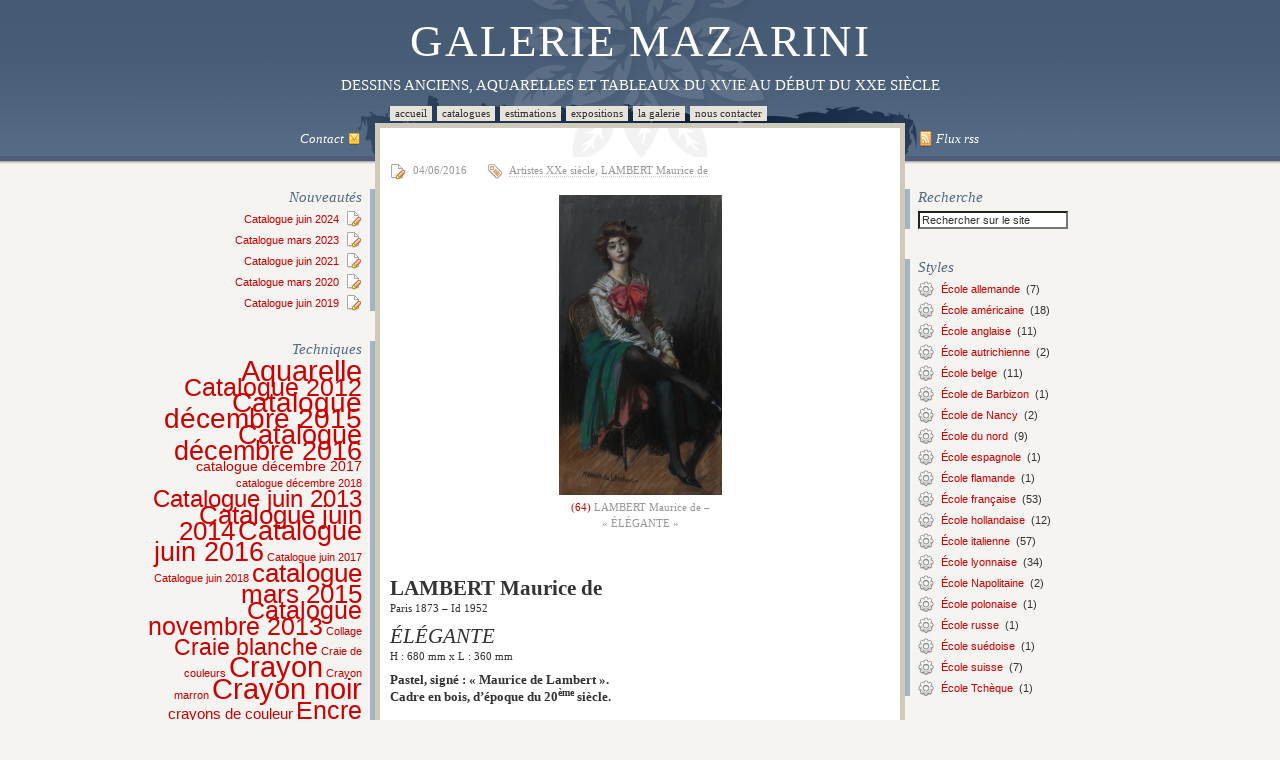

--- FILE ---
content_type: text/html; charset=UTF-8
request_url: http://www.galerie-mazarini.fr/lambert-maurice-de-elegante/
body_size: 26352
content:
<!DOCTYPE html PUBLIC "-//W3C//DTD XHTML 1.0 Transitional//EN" "http://www.w3.org/TR/xhtml1/DTD/xhtml1-transitional.dtd">
<html xmlns="http://www.w3.org/1999/xhtml">
    <head profile="http://gmpg.org/xfn/11">
    <meta http-equiv="Content-Type" content="text/html; charset=UTF-8" />

    
    <meta name="msvalidate.01" content="5912D4D0E48F916F07E473F4250DA5AC" />
    <meta name="generator" content="WordPress 6.0.11" /> <!-- leave this for stats -->
    <link rel="stylesheet" href="http://www.galerie-mazarini.fr/wp-content/themes/mazarini/outils.css" type="text/css" media="all" />
    <link rel="stylesheet" href="http://www.galerie-mazarini.fr/wp-content/themes/mazarini/style.css" type="text/css" media="all" />
    <link rel="stylesheet" href="http://www.galerie-mazarini.fr/wp-content/themes/mazarini/print.css" type="text/css" media="print" />
    <link rel="alternate" type="application/rss+xml" title="Galerie MAZARINI RSS Feed" href="http://www.galerie-mazarini.fr/feed/" />
    <link rel="pingback" href="http://www.galerie-mazarini.fr/xmlrpc.php" />
    <link rel="shortcut icon" href="http://www.galerie-mazarini.fr/wp-content/themes/mazarini/images/favicon.ico" type="image/x-icon" />
    
	  
		<!-- All in One SEO 4.2.6.1 - aioseo.com -->
		<title>LAMBERT Maurice de | ÉLÉGANTE | Dessins anciens</title>
		<meta name="description" content="ÉLÉGANTE par le peintre Maurice de LAMBERT. Pastel, signé : «Maurice de Lambert». Cadre en bois, d’époque du 20ème siècle." />
		<meta name="robots" content="max-image-preview:large" />
		<meta name="keywords" content="ÉlÉgante,maurice,lambert,pastel,catalogue juin 2016,artistes xxe siècle,lambert maurice de" />
		<link rel="canonical" href="http://www.galerie-mazarini.fr/lambert-maurice-de-elegante/" />
		<meta name="generator" content="All in One SEO (AIOSEO) 4.2.6.1 " />
		<meta property="og:locale" content="fr_FR" />
		<meta property="og:site_name" content="Galerie MAZARINI | Dessins Anciens, Aquarelles et Tableaux  du XVIe au début du XXe siècle" />
		<meta property="og:type" content="article" />
		<meta property="og:title" content="LAMBERT Maurice de | ÉLÉGANTE | Dessins anciens" />
		<meta property="og:description" content="ÉLÉGANTE par le peintre Maurice de LAMBERT. Pastel, signé : «Maurice de Lambert». Cadre en bois, d’époque du 20ème siècle." />
		<meta property="og:url" content="http://www.galerie-mazarini.fr/lambert-maurice-de-elegante/" />
		<meta property="article:published_time" content="2016-06-04T00:30:08+00:00" />
		<meta property="article:modified_time" content="2016-06-05T18:34:56+00:00" />
		<meta name="twitter:card" content="summary" />
		<meta name="twitter:title" content="LAMBERT Maurice de | ÉLÉGANTE | Dessins anciens" />
		<meta name="twitter:description" content="ÉLÉGANTE par le peintre Maurice de LAMBERT. Pastel, signé : «Maurice de Lambert». Cadre en bois, d’époque du 20ème siècle." />
		<meta name="google" content="nositelinkssearchbox" />
		<script type="application/ld+json" class="aioseo-schema">
			{"@context":"https:\/\/schema.org","@graph":[{"@type":"Article","@id":"http:\/\/www.galerie-mazarini.fr\/lambert-maurice-de-elegante\/#article","name":"LAMBERT Maurice de | \u00c9L\u00c9GANTE | Dessins anciens","headline":"LAMBERT Maurice de &#8211; \u00ab\u00a0\u00c9L\u00c9GANTE\u00a0\u00bb","author":{"@id":"http:\/\/www.galerie-mazarini.fr\/author\/pascal\/#author"},"publisher":{"@id":"http:\/\/www.galerie-mazarini.fr\/#organization"},"image":{"@type":"ImageObject","url":"http:\/\/www.galerie-mazarini.fr\/wp-content\/uploads\/2016\/06\/LAMBERT_Maurice_de-ELEGANTE.png","@id":"http:\/\/www.galerie-mazarini.fr\/#articleImage","width":380,"height":700,"caption":"LAMBERT Maurice de - \"\u00c9L\u00c9GANTE\""},"datePublished":"2016-06-04T00:30:08+01:00","dateModified":"2016-06-04T00:30:08+01:00","inLanguage":"fr-FR","mainEntityOfPage":{"@id":"http:\/\/www.galerie-mazarini.fr\/lambert-maurice-de-elegante\/#webpage"},"isPartOf":{"@id":"http:\/\/www.galerie-mazarini.fr\/lambert-maurice-de-elegante\/#webpage"},"articleSection":"Artistes XXe si\u00e8cle, LAMBERT Maurice de, Catalogue juin 2016, Pastel"},{"@type":"BreadcrumbList","@id":"http:\/\/www.galerie-mazarini.fr\/lambert-maurice-de-elegante\/#breadcrumblist","itemListElement":[{"@type":"ListItem","@id":"http:\/\/www.galerie-mazarini.fr\/#listItem","position":1,"item":{"@type":"WebPage","@id":"http:\/\/www.galerie-mazarini.fr\/","name":"Accueil","description":"DESSINS ANCIENS, AQUARELLES ET TABLEAUX DU XVIE AU D\u00c9BUT DU XXE SI\u00c8CLE","url":"http:\/\/www.galerie-mazarini.fr\/"},"nextItem":"http:\/\/www.galerie-mazarini.fr\/lambert-maurice-de-elegante\/#listItem"},{"@type":"ListItem","@id":"http:\/\/www.galerie-mazarini.fr\/lambert-maurice-de-elegante\/#listItem","position":2,"item":{"@type":"WebPage","@id":"http:\/\/www.galerie-mazarini.fr\/lambert-maurice-de-elegante\/","name":"LAMBERT Maurice de - \"\u00c9L\u00c9GANTE\"","description":"\u00c9L\u00c9GANTE par le peintre Maurice de LAMBERT. Pastel, sign\u00e9 : \u00abMaurice de Lambert\u00bb. Cadre en bois, d\u2019\u00e9poque du 20\u00e8me si\u00e8cle.","url":"http:\/\/www.galerie-mazarini.fr\/lambert-maurice-de-elegante\/"},"previousItem":"http:\/\/www.galerie-mazarini.fr\/#listItem"}]},{"@type":"Organization","@id":"http:\/\/www.galerie-mazarini.fr\/#organization","name":"Galerie MAZARINI","url":"http:\/\/www.galerie-mazarini.fr\/"},{"@type":"WebPage","@id":"http:\/\/www.galerie-mazarini.fr\/lambert-maurice-de-elegante\/#webpage","url":"http:\/\/www.galerie-mazarini.fr\/lambert-maurice-de-elegante\/","name":"LAMBERT Maurice de | \u00c9L\u00c9GANTE | Dessins anciens","description":"\u00c9L\u00c9GANTE par le peintre Maurice de LAMBERT. Pastel, sign\u00e9 : \u00abMaurice de Lambert\u00bb. Cadre en bois, d\u2019\u00e9poque du 20\u00e8me si\u00e8cle.","inLanguage":"fr-FR","isPartOf":{"@id":"http:\/\/www.galerie-mazarini.fr\/#website"},"breadcrumb":{"@id":"http:\/\/www.galerie-mazarini.fr\/lambert-maurice-de-elegante\/#breadcrumblist"},"author":"http:\/\/www.galerie-mazarini.fr\/author\/pascal\/#author","creator":"http:\/\/www.galerie-mazarini.fr\/author\/pascal\/#author","datePublished":"2016-06-04T00:30:08+01:00","dateModified":"2016-06-05T18:34:56+01:00"},{"@type":"WebSite","@id":"http:\/\/www.galerie-mazarini.fr\/#website","url":"http:\/\/www.galerie-mazarini.fr\/","name":"Galerie MAZARINI","description":"Dessins Anciens, Aquarelles et Tableaux  du XVIe au d\u00e9but du XXe si\u00e8cle","inLanguage":"fr-FR","publisher":{"@id":"http:\/\/www.galerie-mazarini.fr\/#organization"}}]}
		</script>
		<!-- All in One SEO -->

<link rel='dns-prefetch' href='//s.w.org' />
<script type="text/javascript">
window._wpemojiSettings = {"baseUrl":"https:\/\/s.w.org\/images\/core\/emoji\/14.0.0\/72x72\/","ext":".png","svgUrl":"https:\/\/s.w.org\/images\/core\/emoji\/14.0.0\/svg\/","svgExt":".svg","source":{"concatemoji":"http:\/\/www.galerie-mazarini.fr\/wp-includes\/js\/wp-emoji-release.min.js?ver=6.0.11"}};
/*! This file is auto-generated */
!function(e,a,t){var n,r,o,i=a.createElement("canvas"),p=i.getContext&&i.getContext("2d");function s(e,t){var a=String.fromCharCode,e=(p.clearRect(0,0,i.width,i.height),p.fillText(a.apply(this,e),0,0),i.toDataURL());return p.clearRect(0,0,i.width,i.height),p.fillText(a.apply(this,t),0,0),e===i.toDataURL()}function c(e){var t=a.createElement("script");t.src=e,t.defer=t.type="text/javascript",a.getElementsByTagName("head")[0].appendChild(t)}for(o=Array("flag","emoji"),t.supports={everything:!0,everythingExceptFlag:!0},r=0;r<o.length;r++)t.supports[o[r]]=function(e){if(!p||!p.fillText)return!1;switch(p.textBaseline="top",p.font="600 32px Arial",e){case"flag":return s([127987,65039,8205,9895,65039],[127987,65039,8203,9895,65039])?!1:!s([55356,56826,55356,56819],[55356,56826,8203,55356,56819])&&!s([55356,57332,56128,56423,56128,56418,56128,56421,56128,56430,56128,56423,56128,56447],[55356,57332,8203,56128,56423,8203,56128,56418,8203,56128,56421,8203,56128,56430,8203,56128,56423,8203,56128,56447]);case"emoji":return!s([129777,127995,8205,129778,127999],[129777,127995,8203,129778,127999])}return!1}(o[r]),t.supports.everything=t.supports.everything&&t.supports[o[r]],"flag"!==o[r]&&(t.supports.everythingExceptFlag=t.supports.everythingExceptFlag&&t.supports[o[r]]);t.supports.everythingExceptFlag=t.supports.everythingExceptFlag&&!t.supports.flag,t.DOMReady=!1,t.readyCallback=function(){t.DOMReady=!0},t.supports.everything||(n=function(){t.readyCallback()},a.addEventListener?(a.addEventListener("DOMContentLoaded",n,!1),e.addEventListener("load",n,!1)):(e.attachEvent("onload",n),a.attachEvent("onreadystatechange",function(){"complete"===a.readyState&&t.readyCallback()})),(e=t.source||{}).concatemoji?c(e.concatemoji):e.wpemoji&&e.twemoji&&(c(e.twemoji),c(e.wpemoji)))}(window,document,window._wpemojiSettings);
</script>
<style type="text/css">
img.wp-smiley,
img.emoji {
	display: inline !important;
	border: none !important;
	box-shadow: none !important;
	height: 1em !important;
	width: 1em !important;
	margin: 0 0.07em !important;
	vertical-align: -0.1em !important;
	background: none !important;
	padding: 0 !important;
}
</style>
	<link rel='stylesheet' id='wp-block-library-css'  href='http://www.galerie-mazarini.fr/wp-includes/css/dist/block-library/style.min.css?ver=6.0.11' type='text/css' media='all' />
<style id='global-styles-inline-css' type='text/css'>
body{--wp--preset--color--black: #000000;--wp--preset--color--cyan-bluish-gray: #abb8c3;--wp--preset--color--white: #ffffff;--wp--preset--color--pale-pink: #f78da7;--wp--preset--color--vivid-red: #cf2e2e;--wp--preset--color--luminous-vivid-orange: #ff6900;--wp--preset--color--luminous-vivid-amber: #fcb900;--wp--preset--color--light-green-cyan: #7bdcb5;--wp--preset--color--vivid-green-cyan: #00d084;--wp--preset--color--pale-cyan-blue: #8ed1fc;--wp--preset--color--vivid-cyan-blue: #0693e3;--wp--preset--color--vivid-purple: #9b51e0;--wp--preset--gradient--vivid-cyan-blue-to-vivid-purple: linear-gradient(135deg,rgba(6,147,227,1) 0%,rgb(155,81,224) 100%);--wp--preset--gradient--light-green-cyan-to-vivid-green-cyan: linear-gradient(135deg,rgb(122,220,180) 0%,rgb(0,208,130) 100%);--wp--preset--gradient--luminous-vivid-amber-to-luminous-vivid-orange: linear-gradient(135deg,rgba(252,185,0,1) 0%,rgba(255,105,0,1) 100%);--wp--preset--gradient--luminous-vivid-orange-to-vivid-red: linear-gradient(135deg,rgba(255,105,0,1) 0%,rgb(207,46,46) 100%);--wp--preset--gradient--very-light-gray-to-cyan-bluish-gray: linear-gradient(135deg,rgb(238,238,238) 0%,rgb(169,184,195) 100%);--wp--preset--gradient--cool-to-warm-spectrum: linear-gradient(135deg,rgb(74,234,220) 0%,rgb(151,120,209) 20%,rgb(207,42,186) 40%,rgb(238,44,130) 60%,rgb(251,105,98) 80%,rgb(254,248,76) 100%);--wp--preset--gradient--blush-light-purple: linear-gradient(135deg,rgb(255,206,236) 0%,rgb(152,150,240) 100%);--wp--preset--gradient--blush-bordeaux: linear-gradient(135deg,rgb(254,205,165) 0%,rgb(254,45,45) 50%,rgb(107,0,62) 100%);--wp--preset--gradient--luminous-dusk: linear-gradient(135deg,rgb(255,203,112) 0%,rgb(199,81,192) 50%,rgb(65,88,208) 100%);--wp--preset--gradient--pale-ocean: linear-gradient(135deg,rgb(255,245,203) 0%,rgb(182,227,212) 50%,rgb(51,167,181) 100%);--wp--preset--gradient--electric-grass: linear-gradient(135deg,rgb(202,248,128) 0%,rgb(113,206,126) 100%);--wp--preset--gradient--midnight: linear-gradient(135deg,rgb(2,3,129) 0%,rgb(40,116,252) 100%);--wp--preset--duotone--dark-grayscale: url('#wp-duotone-dark-grayscale');--wp--preset--duotone--grayscale: url('#wp-duotone-grayscale');--wp--preset--duotone--purple-yellow: url('#wp-duotone-purple-yellow');--wp--preset--duotone--blue-red: url('#wp-duotone-blue-red');--wp--preset--duotone--midnight: url('#wp-duotone-midnight');--wp--preset--duotone--magenta-yellow: url('#wp-duotone-magenta-yellow');--wp--preset--duotone--purple-green: url('#wp-duotone-purple-green');--wp--preset--duotone--blue-orange: url('#wp-duotone-blue-orange');--wp--preset--font-size--small: 13px;--wp--preset--font-size--medium: 20px;--wp--preset--font-size--large: 36px;--wp--preset--font-size--x-large: 42px;}.has-black-color{color: var(--wp--preset--color--black) !important;}.has-cyan-bluish-gray-color{color: var(--wp--preset--color--cyan-bluish-gray) !important;}.has-white-color{color: var(--wp--preset--color--white) !important;}.has-pale-pink-color{color: var(--wp--preset--color--pale-pink) !important;}.has-vivid-red-color{color: var(--wp--preset--color--vivid-red) !important;}.has-luminous-vivid-orange-color{color: var(--wp--preset--color--luminous-vivid-orange) !important;}.has-luminous-vivid-amber-color{color: var(--wp--preset--color--luminous-vivid-amber) !important;}.has-light-green-cyan-color{color: var(--wp--preset--color--light-green-cyan) !important;}.has-vivid-green-cyan-color{color: var(--wp--preset--color--vivid-green-cyan) !important;}.has-pale-cyan-blue-color{color: var(--wp--preset--color--pale-cyan-blue) !important;}.has-vivid-cyan-blue-color{color: var(--wp--preset--color--vivid-cyan-blue) !important;}.has-vivid-purple-color{color: var(--wp--preset--color--vivid-purple) !important;}.has-black-background-color{background-color: var(--wp--preset--color--black) !important;}.has-cyan-bluish-gray-background-color{background-color: var(--wp--preset--color--cyan-bluish-gray) !important;}.has-white-background-color{background-color: var(--wp--preset--color--white) !important;}.has-pale-pink-background-color{background-color: var(--wp--preset--color--pale-pink) !important;}.has-vivid-red-background-color{background-color: var(--wp--preset--color--vivid-red) !important;}.has-luminous-vivid-orange-background-color{background-color: var(--wp--preset--color--luminous-vivid-orange) !important;}.has-luminous-vivid-amber-background-color{background-color: var(--wp--preset--color--luminous-vivid-amber) !important;}.has-light-green-cyan-background-color{background-color: var(--wp--preset--color--light-green-cyan) !important;}.has-vivid-green-cyan-background-color{background-color: var(--wp--preset--color--vivid-green-cyan) !important;}.has-pale-cyan-blue-background-color{background-color: var(--wp--preset--color--pale-cyan-blue) !important;}.has-vivid-cyan-blue-background-color{background-color: var(--wp--preset--color--vivid-cyan-blue) !important;}.has-vivid-purple-background-color{background-color: var(--wp--preset--color--vivid-purple) !important;}.has-black-border-color{border-color: var(--wp--preset--color--black) !important;}.has-cyan-bluish-gray-border-color{border-color: var(--wp--preset--color--cyan-bluish-gray) !important;}.has-white-border-color{border-color: var(--wp--preset--color--white) !important;}.has-pale-pink-border-color{border-color: var(--wp--preset--color--pale-pink) !important;}.has-vivid-red-border-color{border-color: var(--wp--preset--color--vivid-red) !important;}.has-luminous-vivid-orange-border-color{border-color: var(--wp--preset--color--luminous-vivid-orange) !important;}.has-luminous-vivid-amber-border-color{border-color: var(--wp--preset--color--luminous-vivid-amber) !important;}.has-light-green-cyan-border-color{border-color: var(--wp--preset--color--light-green-cyan) !important;}.has-vivid-green-cyan-border-color{border-color: var(--wp--preset--color--vivid-green-cyan) !important;}.has-pale-cyan-blue-border-color{border-color: var(--wp--preset--color--pale-cyan-blue) !important;}.has-vivid-cyan-blue-border-color{border-color: var(--wp--preset--color--vivid-cyan-blue) !important;}.has-vivid-purple-border-color{border-color: var(--wp--preset--color--vivid-purple) !important;}.has-vivid-cyan-blue-to-vivid-purple-gradient-background{background: var(--wp--preset--gradient--vivid-cyan-blue-to-vivid-purple) !important;}.has-light-green-cyan-to-vivid-green-cyan-gradient-background{background: var(--wp--preset--gradient--light-green-cyan-to-vivid-green-cyan) !important;}.has-luminous-vivid-amber-to-luminous-vivid-orange-gradient-background{background: var(--wp--preset--gradient--luminous-vivid-amber-to-luminous-vivid-orange) !important;}.has-luminous-vivid-orange-to-vivid-red-gradient-background{background: var(--wp--preset--gradient--luminous-vivid-orange-to-vivid-red) !important;}.has-very-light-gray-to-cyan-bluish-gray-gradient-background{background: var(--wp--preset--gradient--very-light-gray-to-cyan-bluish-gray) !important;}.has-cool-to-warm-spectrum-gradient-background{background: var(--wp--preset--gradient--cool-to-warm-spectrum) !important;}.has-blush-light-purple-gradient-background{background: var(--wp--preset--gradient--blush-light-purple) !important;}.has-blush-bordeaux-gradient-background{background: var(--wp--preset--gradient--blush-bordeaux) !important;}.has-luminous-dusk-gradient-background{background: var(--wp--preset--gradient--luminous-dusk) !important;}.has-pale-ocean-gradient-background{background: var(--wp--preset--gradient--pale-ocean) !important;}.has-electric-grass-gradient-background{background: var(--wp--preset--gradient--electric-grass) !important;}.has-midnight-gradient-background{background: var(--wp--preset--gradient--midnight) !important;}.has-small-font-size{font-size: var(--wp--preset--font-size--small) !important;}.has-medium-font-size{font-size: var(--wp--preset--font-size--medium) !important;}.has-large-font-size{font-size: var(--wp--preset--font-size--large) !important;}.has-x-large-font-size{font-size: var(--wp--preset--font-size--x-large) !important;}
</style>
<link rel='stylesheet' id='wp-lightbox-2.min.css-css'  href='http://www.galerie-mazarini.fr/wp-content/plugins/wp-lightbox-2/styles/lightbox.min.css?ver=1.3.4' type='text/css' media='all' />
<script type='text/javascript' src='http://www.galerie-mazarini.fr/wp-includes/js/jquery/jquery.min.js?ver=3.6.0' id='jquery-core-js'></script>
<script type='text/javascript' src='http://www.galerie-mazarini.fr/wp-includes/js/jquery/jquery-migrate.min.js?ver=3.3.2' id='jquery-migrate-js'></script>
<link rel="https://api.w.org/" href="http://www.galerie-mazarini.fr/wp-json/" /><link rel="alternate" type="application/json" href="http://www.galerie-mazarini.fr/wp-json/wp/v2/posts/6572" /><link rel="EditURI" type="application/rsd+xml" title="RSD" href="http://www.galerie-mazarini.fr/xmlrpc.php?rsd" />
<link rel="wlwmanifest" type="application/wlwmanifest+xml" href="http://www.galerie-mazarini.fr/wp-includes/wlwmanifest.xml" /> 
<meta name="generator" content="WordPress 6.0.11" />
<link rel='shortlink' href='http://www.galerie-mazarini.fr/?p=6572' />
<link rel="alternate" type="application/json+oembed" href="http://www.galerie-mazarini.fr/wp-json/oembed/1.0/embed?url=http%3A%2F%2Fwww.galerie-mazarini.fr%2Flambert-maurice-de-elegante%2F" />
<link rel="alternate" type="text/xml+oembed" href="http://www.galerie-mazarini.fr/wp-json/oembed/1.0/embed?url=http%3A%2F%2Fwww.galerie-mazarini.fr%2Flambert-maurice-de-elegante%2F&#038;format=xml" />
</head>
    <body>
        <div class="container">
            <header id="header">
    <h2><a href="http://www.galerie-mazarini.fr">Galerie MAZARINI</a></h2>
    <div id="desc">Dessins Anciens, Aquarelles et Tableaux  du XVIe au début du XXe siècle</div>
    <ul id="menu">
        <li><a href="http://www.galerie-mazarini.fr/">Accueil</a></li>
        <li class="page_item page-item-28"><a href="http://www.galerie-mazarini.fr/catalogues-galerie-mazarini/">Catalogues</a></li>
<li class="page_item page-item-21"><a href="http://www.galerie-mazarini.fr/estimation-dessins-anciens/">Estimations</a></li>
<li class="page_item page-item-37"><a href="http://www.galerie-mazarini.fr/expositions/">Expositions</a></li>
<li class="page_item page-item-42"><a href="http://www.galerie-mazarini.fr/la-galerie/">La galerie</a></li>
<li class="page_item page-item-9"><a href="http://www.galerie-mazarini.fr/nous-contacter/">Nous contacter</a></li>
         
        <li>&nbsp;</li>
    </ul>
    <div id="midbar">
        <div class="c1" style="background:none;">

            <div class="toptext">
                <a href="mailto:info@galerie-mazarini.fr" alt=""><img src="http://www.galerie-mazarini.fr/wp-content/themes/mazarini/images/48.png" width="16" height="16" alt="" border="0" align="right" style="padding-left:5px;">Contact</a>
            </div>
        </div>
        <div class="c2" style="background:none; text-align:center;">
            <div class="midtext">
                            </div>

        </div>
        <div class="c3" style="background:none;">

            <div class="toptext"><a href="http://www.galerie-mazarini.fr/feed/" target="_blank"><img src="http://www.galerie-mazarini.fr/wp-content/themes/mazarini/images/58.png" width="16" height="16" alt="rss" border="0" align="left" style="padding-right:4px;" />Flux rss</a></div>

        </div>

    </div>
</header>
            <div id="innerwrap">
                <!-- left sidebar -->
<div class="c1">
    <div id="sidebar1">
        <br/><br/>
        <ul id="widgets1">
            
		<li id="recent-posts-2" class="widget widget_recent_entries">
		<h2 class="widgettitle">Nouveautés</h2>

		<ul>
											<li>
					<a href="http://www.galerie-mazarini.fr/catalogue-juin-2024/">Catalogue juin 2024</a>
									</li>
											<li>
					<a href="http://www.galerie-mazarini.fr/catalogue-mars-2023/">Catalogue mars 2023</a>
									</li>
											<li>
					<a href="http://www.galerie-mazarini.fr/catalogue-decembre-2020/">Catalogue juin 2021</a>
									</li>
											<li>
					<a href="http://www.galerie-mazarini.fr/catalogue-mars-2020/">Catalogue mars 2020</a>
									</li>
											<li>
					<a href="http://www.galerie-mazarini.fr/catalogue-juin-2019/">Catalogue juin 2019</a>
									</li>
					</ul>

		</li>
<li id="tag_cloud-2" class="widget widget_tag_cloud"><h2 class="widgettitle">Techniques</h2>
<div class="tagcloud"><a href="http://www.galerie-mazarini.fr/tag/aquarelle/" class="tag-cloud-link tag-link-4 tag-link-position-1" style="font-size: 22pt;" aria-label="Aquarelle (179 éléments)">Aquarelle</a>
<a href="http://www.galerie-mazarini.fr/tag/catalogue-2012/" class="tag-cloud-link tag-link-34 tag-link-position-2" style="font-size: 18.928571428571pt;" aria-label="Catalogue 2012 (67 éléments)">Catalogue 2012</a>
<a href="http://www.galerie-mazarini.fr/tag/catalogue-decembre-2015/" class="tag-cloud-link tag-link-296 tag-link-position-3" style="font-size: 20.928571428571pt;" aria-label="Catalogue décembre 2015 (129 éléments)">Catalogue décembre 2015</a>
<a href="http://www.galerie-mazarini.fr/tag/catalogue-decembre-2016/" class="tag-cloud-link tag-link-403 tag-link-position-4" style="font-size: 20.5pt;" aria-label="Catalogue décembre 2016 (112 éléments)">Catalogue décembre 2016</a>
<a href="http://www.galerie-mazarini.fr/tag/catalogue-decembre-2017/" class="tag-cloud-link tag-link-452 tag-link-position-5" style="font-size: 10.142857142857pt;" aria-label="catalogue décembre 2017 (3 éléments)">catalogue décembre 2017</a>
<a href="http://www.galerie-mazarini.fr/tag/catalogue-decembre-2018/" class="tag-cloud-link tag-link-456 tag-link-position-6" style="font-size: 8pt;" aria-label="catalogue décembre 2018 (1 élément)">catalogue décembre 2018</a>
<a href="http://www.galerie-mazarini.fr/tag/catalogue-juin-2013/" class="tag-cloud-link tag-link-142 tag-link-position-7" style="font-size: 17.928571428571pt;" aria-label="Catalogue juin 2013 (48 éléments)">Catalogue juin 2013</a>
<a href="http://www.galerie-mazarini.fr/tag/catalogue-juin-2014/" class="tag-cloud-link tag-link-226 tag-link-position-8" style="font-size: 19.642857142857pt;" aria-label="Catalogue juin 2014 (85 éléments)">Catalogue juin 2014</a>
<a href="http://www.galerie-mazarini.fr/tag/catalogue-juin-2016/" class="tag-cloud-link tag-link-358 tag-link-position-9" style="font-size: 19.928571428571pt;" aria-label="Catalogue juin 2016 (93 éléments)">Catalogue juin 2016</a>
<a href="http://www.galerie-mazarini.fr/tag/catalogue-juin-2017/" class="tag-cloud-link tag-link-449 tag-link-position-10" style="font-size: 8pt;" aria-label="Catalogue juin 2017 (1 élément)">Catalogue juin 2017</a>
<a href="http://www.galerie-mazarini.fr/tag/catalogue-juin-2018/" class="tag-cloud-link tag-link-455 tag-link-position-11" style="font-size: 8pt;" aria-label="Catalogue juin 2018 (1 élément)">Catalogue juin 2018</a>
<a href="http://www.galerie-mazarini.fr/tag/catalogue-mars-2015/" class="tag-cloud-link tag-link-257 tag-link-position-12" style="font-size: 19.428571428571pt;" aria-label="catalogue mars 2015 (78 éléments)">catalogue mars 2015</a>
<a href="http://www.galerie-mazarini.fr/tag/catalogue-novembre-2013/" class="tag-cloud-link tag-link-215 tag-link-position-13" style="font-size: 18.785714285714pt;" aria-label="Catalogue novembre 2013 (63 éléments)">Catalogue novembre 2013</a>
<a href="http://www.galerie-mazarini.fr/tag/collage/" class="tag-cloud-link tag-link-454 tag-link-position-14" style="font-size: 8pt;" aria-label="Collage (1 élément)">Collage</a>
<a href="http://www.galerie-mazarini.fr/tag/craie-blanche/" class="tag-cloud-link tag-link-8 tag-link-position-15" style="font-size: 17.071428571429pt;" aria-label="Craie blanche (36 éléments)">Craie blanche</a>
<a href="http://www.galerie-mazarini.fr/tag/craie-de-couleurs/" class="tag-cloud-link tag-link-70 tag-link-position-16" style="font-size: 8pt;" aria-label="Craie de couleurs (1 élément)">Craie de couleurs</a>
<a href="http://www.galerie-mazarini.fr/tag/crayon/" class="tag-cloud-link tag-link-37 tag-link-position-17" style="font-size: 22pt;" aria-label="Crayon (181 éléments)">Crayon</a>
<a href="http://www.galerie-mazarini.fr/tag/crayon-marron/" class="tag-cloud-link tag-link-264 tag-link-position-18" style="font-size: 8pt;" aria-label="Crayon marron (1 élément)">Crayon marron</a>
<a href="http://www.galerie-mazarini.fr/tag/crayon-noir/" class="tag-cloud-link tag-link-6 tag-link-position-19" style="font-size: 21.428571428571pt;" aria-label="Crayon noir (152 éléments)">Crayon noir</a>
<a href="http://www.galerie-mazarini.fr/tag/crayons-de-couleur/" class="tag-cloud-link tag-link-112 tag-link-position-20" style="font-size: 11.428571428571pt;" aria-label="crayons de couleur (5 éléments)">crayons de couleur</a>
<a href="http://www.galerie-mazarini.fr/tag/encre/" class="tag-cloud-link tag-link-23 tag-link-position-21" style="font-size: 18.5pt;" aria-label="Encre (58 éléments)">Encre</a>
<a href="http://www.galerie-mazarini.fr/tag/encre-brune/" class="tag-cloud-link tag-link-30 tag-link-position-22" style="font-size: 10.857142857143pt;" aria-label="Encre brune (4 éléments)">Encre brune</a>
<a href="http://www.galerie-mazarini.fr/tag/encre-de-chine/" class="tag-cloud-link tag-link-133 tag-link-position-23" style="font-size: 13.285714285714pt;" aria-label="Encre de Chine (10 éléments)">Encre de Chine</a>
<a href="http://www.galerie-mazarini.fr/tag/enluminure/" class="tag-cloud-link tag-link-444 tag-link-position-24" style="font-size: 9.2857142857143pt;" aria-label="Enluminure (2 éléments)">Enluminure</a>
<a href="http://www.galerie-mazarini.fr/tag/exposition-firpo-2015/" class="tag-cloud-link tag-link-295 tag-link-position-25" style="font-size: 13.285714285714pt;" aria-label="Exposition Firpo 2015 (10 éléments)">Exposition Firpo 2015</a>
<a href="http://www.galerie-mazarini.fr/tag/exposition-iliu-2015/" class="tag-cloud-link tag-link-294 tag-link-position-26" style="font-size: 16.785714285714pt;" aria-label="Exposition Iliu 2015 (33 éléments)">Exposition Iliu 2015</a>
<a href="http://www.galerie-mazarini.fr/tag/gouache/" class="tag-cloud-link tag-link-14 tag-link-position-27" style="font-size: 20.785714285714pt;" aria-label="Gouache (122 éléments)">Gouache</a>
<a href="http://www.galerie-mazarini.fr/tag/gouache-blanche/" class="tag-cloud-link tag-link-140 tag-link-position-28" style="font-size: 15.142857142857pt;" aria-label="Gouache blanche (19 éléments)">Gouache blanche</a>
<a href="http://www.galerie-mazarini.fr/tag/gouache-sur-velin/" class="tag-cloud-link tag-link-148 tag-link-position-29" style="font-size: 11.428571428571pt;" aria-label="Gouache sur vélin (5 éléments)">Gouache sur vélin</a>
<a href="http://www.galerie-mazarini.fr/tag/huile/" class="tag-cloud-link tag-link-92 tag-link-position-30" style="font-size: 21.5pt;" aria-label="Huile (153 éléments)">Huile</a>
<a href="http://www.galerie-mazarini.fr/tag/huiles-sur-papier/" class="tag-cloud-link tag-link-225 tag-link-position-31" style="font-size: 14.857142857143pt;" aria-label="Huiles sur papier (17 éléments)">Huiles sur papier</a>
<a href="http://www.galerie-mazarini.fr/tag/huile-sur-carton/" class="tag-cloud-link tag-link-91 tag-link-position-32" style="font-size: 11.428571428571pt;" aria-label="Huile sur carton (5 éléments)">Huile sur carton</a>
<a href="http://www.galerie-mazarini.fr/tag/huile-sur-panneau/" class="tag-cloud-link tag-link-79 tag-link-position-33" style="font-size: 16.285714285714pt;" aria-label="Huile sur panneau (28 éléments)">Huile sur panneau</a>
<a href="http://www.galerie-mazarini.fr/tag/huile-sur-papier/" class="tag-cloud-link tag-link-7 tag-link-position-34" style="font-size: 15.857142857143pt;" aria-label="Huile sur papier (24 éléments)">Huile sur papier</a>
<a href="http://www.galerie-mazarini.fr/tag/huile-sur-toile/" class="tag-cloud-link tag-link-61 tag-link-position-35" style="font-size: 19.428571428571pt;" aria-label="Huile sur toile (78 éléments)">Huile sur toile</a>
<a href="http://www.galerie-mazarini.fr/tag/lavis/" class="tag-cloud-link tag-link-35 tag-link-position-36" style="font-size: 21.714285714286pt;" aria-label="Lavis (165 éléments)">Lavis</a>
<a href="http://www.galerie-mazarini.fr/tag/lavis-brun/" class="tag-cloud-link tag-link-26 tag-link-position-37" style="font-size: 19.571428571429pt;" aria-label="Lavis brun (83 éléments)">Lavis brun</a>
<a href="http://www.galerie-mazarini.fr/tag/lavis-gris/" class="tag-cloud-link tag-link-31 tag-link-position-38" style="font-size: 18.571428571429pt;" aria-label="Lavis gris (59 éléments)">Lavis gris</a>
<a href="http://www.galerie-mazarini.fr/tag/marbre/" class="tag-cloud-link tag-link-336 tag-link-position-39" style="font-size: 8pt;" aria-label="Marbre (1 élément)">Marbre</a>
<a href="http://www.galerie-mazarini.fr/tag/mine-de-plomb/" class="tag-cloud-link tag-link-36 tag-link-position-40" style="font-size: 9.2857142857143pt;" aria-label="Mine de plomb (2 éléments)">Mine de plomb</a>
<a href="http://www.galerie-mazarini.fr/tag/pastel/" class="tag-cloud-link tag-link-11 tag-link-position-41" style="font-size: 15.571428571429pt;" aria-label="Pastel (22 éléments)">Pastel</a>
<a href="http://www.galerie-mazarini.fr/tag/peinture-doree/" class="tag-cloud-link tag-link-445 tag-link-position-42" style="font-size: 8pt;" aria-label="Peinture dorée (1 élément)">Peinture dorée</a>
<a href="http://www.galerie-mazarini.fr/tag/pierre-noire/" class="tag-cloud-link tag-link-22 tag-link-position-43" style="font-size: 17.5pt;" aria-label="Pierre noire (42 éléments)">Pierre noire</a>
<a href="http://www.galerie-mazarini.fr/tag/plume/" class="tag-cloud-link tag-link-25 tag-link-position-44" style="font-size: 21.857142857143pt;" aria-label="Plume (171 éléments)">Plume</a>
<a href="http://www.galerie-mazarini.fr/tag/sanguine/" class="tag-cloud-link tag-link-33 tag-link-position-45" style="font-size: 17.857142857143pt;" aria-label="Sanguine (47 éléments)">Sanguine</a></div>
</li>
<li id="sub_categories_widget-3" class="widget widget_sub_categories"><h2 class="widgettitle">Epoques</h2>
<ul>	<li class="cat-item cat-item-18"><a href="http://www.galerie-mazarini.fr/category/epoques/artistes-xixe-siecle/" title="Ensemble d&#039;oeuvres du XIXe siècle (dessins anciens, pastels, gouaches, crayon noir, lavis...)">Artistes XIXe siècle</a>
</li>
	<li class="cat-item cat-item-227"><a href="http://www.galerie-mazarini.fr/category/epoques/artistes-xve-siecle/" title="Ensemble d’œuvres du XVIe siècle (dessins anciens, gouaches, pastels, huile, crayon noir, lavis...)">Artistes XVe siècle</a>
</li>
	<li class="cat-item cat-item-20"><a href="http://www.galerie-mazarini.fr/category/epoques/artistes-xvie-siecle/" title="Ensemble d&#039;oeuvres du XVIe siècle (dessins anciens, gouaches, pastels, huile, crayon noir, lavis...)">Artistes XVIe siècle</a>
</li>
	<li class="cat-item cat-item-19"><a href="http://www.galerie-mazarini.fr/category/epoques/artistes-xviie-siecle/" title="Ensemble d&#039;oeuvres du XVIIe siècle (dessins anciens, pastels, gouaches, huile, crayon noir, lavis...)">Artistes XVIIe siècle</a>
</li>
	<li class="cat-item cat-item-17"><a href="http://www.galerie-mazarini.fr/category/epoques/artistes-xviiie-siecle/" title="Ensemble d&#039;oeuvres du XVIIIe siècle (dessins anciens, huiles, pastels,  crayon noir, lavis, encre, gouaches...)">Artistes XVIIIe siècle</a>
</li>
	<li class="cat-item cat-item-15"><a href="http://www.galerie-mazarini.fr/category/epoques/artistes-xxe-siecle/" title="Ensemble d&#039;oeuvres du XXe siècle (dessins anciens, lavis huiles, pastels, crayon , gouaches...)">Artistes XXe siècle</a>
</li>
</ul></li>
<li id="archives-2" class="widget widget_archive"><h2 class="widgettitle">Publications par dates</h2>

			<ul>
					<li><a href='http://www.galerie-mazarini.fr/2024/06/'>juin 2024</a>&nbsp;(1)</li>
	<li><a href='http://www.galerie-mazarini.fr/2023/02/'>février 2023</a>&nbsp;(1)</li>
	<li><a href='http://www.galerie-mazarini.fr/2021/05/'>mai 2021</a>&nbsp;(1)</li>
	<li><a href='http://www.galerie-mazarini.fr/2020/02/'>février 2020</a>&nbsp;(1)</li>
	<li><a href='http://www.galerie-mazarini.fr/2019/05/'>mai 2019</a>&nbsp;(1)</li>
	<li><a href='http://www.galerie-mazarini.fr/2018/11/'>novembre 2018</a>&nbsp;(1)</li>
	<li><a href='http://www.galerie-mazarini.fr/2018/06/'>juin 2018</a>&nbsp;(1)</li>
	<li><a href='http://www.galerie-mazarini.fr/2018/03/'>mars 2018</a>&nbsp;(2)</li>
	<li><a href='http://www.galerie-mazarini.fr/2017/12/'>décembre 2017</a>&nbsp;(3)</li>
	<li><a href='http://www.galerie-mazarini.fr/2017/06/'>juin 2017</a>&nbsp;(1)</li>
	<li><a href='http://www.galerie-mazarini.fr/2016/12/'>décembre 2016</a>&nbsp;(114)</li>
	<li><a href='http://www.galerie-mazarini.fr/2016/06/'>juin 2016</a>&nbsp;(93)</li>
	<li><a href='http://www.galerie-mazarini.fr/2015/12/'>décembre 2015</a>&nbsp;(130)</li>
	<li><a href='http://www.galerie-mazarini.fr/2015/06/'>juin 2015</a>&nbsp;(44)</li>
	<li><a href='http://www.galerie-mazarini.fr/2015/02/'>février 2015</a>&nbsp;(78)</li>
	<li><a href='http://www.galerie-mazarini.fr/2014/06/'>juin 2014</a>&nbsp;(86)</li>
	<li><a href='http://www.galerie-mazarini.fr/2014/02/'>février 2014</a>&nbsp;(1)</li>
	<li><a href='http://www.galerie-mazarini.fr/2013/11/'>novembre 2013</a>&nbsp;(63)</li>
	<li><a href='http://www.galerie-mazarini.fr/2013/06/'>juin 2013</a>&nbsp;(48)</li>
	<li><a href='http://www.galerie-mazarini.fr/2012/12/'>décembre 2012</a>&nbsp;(8)</li>
	<li><a href='http://www.galerie-mazarini.fr/2012/11/'>novembre 2012</a>&nbsp;(55)</li>
	<li><a href='http://www.galerie-mazarini.fr/2012/10/'>octobre 2012</a>&nbsp;(6)</li>
	<li><a href='http://www.galerie-mazarini.fr/2012/09/'>septembre 2012</a>&nbsp;(5)</li>
	<li><a href='http://www.galerie-mazarini.fr/2012/07/'>juillet 2012</a>&nbsp;(2)</li>
	<li><a href='http://www.galerie-mazarini.fr/2012/06/'>juin 2012</a>&nbsp;(3)</li>
	<li><a href='http://www.galerie-mazarini.fr/2012/05/'>mai 2012</a>&nbsp;(4)</li>
	<li><a href='http://www.galerie-mazarini.fr/2012/04/'>avril 2012</a>&nbsp;(4)</li>
	<li><a href='http://www.galerie-mazarini.fr/2012/03/'>mars 2012</a>&nbsp;(3)</li>
	<li><a href='http://www.galerie-mazarini.fr/2012/02/'>février 2012</a>&nbsp;(4)</li>
	<li><a href='http://www.galerie-mazarini.fr/2011/12/'>décembre 2011</a>&nbsp;(7)</li>
	<li><a href='http://www.galerie-mazarini.fr/2011/11/'>novembre 2011</a>&nbsp;(8)</li>
	<li><a href='http://www.galerie-mazarini.fr/2011/10/'>octobre 2011</a>&nbsp;(3)</li>
	<li><a href='http://www.galerie-mazarini.fr/2011/09/'>septembre 2011</a>&nbsp;(5)</li>
	<li><a href='http://www.galerie-mazarini.fr/2011/07/'>juillet 2011</a>&nbsp;(3)</li>
	<li><a href='http://www.galerie-mazarini.fr/2011/06/'>juin 2011</a>&nbsp;(4)</li>
	<li><a href='http://www.galerie-mazarini.fr/2011/04/'>avril 2011</a>&nbsp;(4)</li>
	<li><a href='http://www.galerie-mazarini.fr/2011/03/'>mars 2011</a>&nbsp;(5)</li>
	<li><a href='http://www.galerie-mazarini.fr/2011/01/'>janvier 2011</a>&nbsp;(3)</li>
	<li><a href='http://www.galerie-mazarini.fr/2010/12/'>décembre 2010</a>&nbsp;(6)</li>
			</ul>

			</li>
        </ul>

    </div>
</div>
<!-- /left sidebar -->                <div class="c2"><!-- main single.php -->
<div class="post" id="post-6572">
    <div class="post-sub">
        <div class="post-date">
            <img src="http://www.galerie-mazarini.fr/wp-content/themes/mazarini/images/24.png" alt="date" title="Date" />
            04/06/2016        </div> 
        <div class="post-cat">
            <img src="http://www.galerie-mazarini.fr/wp-content/themes/mazarini/images/34.png" alt="tag" title="Classification" />
            <a href="http://www.galerie-mazarini.fr/category/epoques/artistes-xxe-siecle/" rel="category tag">Artistes XXe siècle</a>, <a href="http://www.galerie-mazarini.fr/category/peintres/lambert-maurice-de/" rel="category tag">LAMBERT Maurice de</a>        </div>
    </div>
    <div class="post-text">
        <p><div id="attachment_6575" style="width: 173px" class="wp-caption aligncenter"><a href="http://www.galerie-mazarini.fr/wp-content/uploads/2016/06/LAMBERT_Maurice_de-ELEGANTE.png" rel="lightbox[6572]"><img aria-describedby="caption-attachment-6575" src="http://www.galerie-mazarini.fr/wp-content/uploads/2016/06/LAMBERT_Maurice_de-ELEGANTE-163x300.png" alt="LAMBERT Maurice de - &quot;ÉLÉGANTE&quot;" width="163" height="300" class="size-medium wp-image-6575" srcset="http://www.galerie-mazarini.fr/wp-content/uploads/2016/06/LAMBERT_Maurice_de-ELEGANTE-163x300.png 163w, http://www.galerie-mazarini.fr/wp-content/uploads/2016/06/LAMBERT_Maurice_de-ELEGANTE.png 380w" sizes="(max-width: 163px) 100vw, 163px" /></a><p id="caption-attachment-6575" class="wp-caption-text"><span class="red">(64)</span> LAMBERT Maurice de &#8211; « ÉLÉGANTE »</p></div><br />
<span id="more-6572"></span></p>
<h1>LAMBERT Maurice de</h1>
<h2>Paris 1873 &#8211; Id 1952</h2>
<h3>ÉLÉGANTE</h3>
<h4>H : 680 mm x L : 360 mm</h4>
<h5>Pastel, signé : « Maurice de Lambert ».<br />
Cadre en bois, d’époque du 20<sup>ème</sup> siècle.</h5>
    </div>
    <div class="post-foot">
        <span class="post-edit"></span>
        <span class="post-tags"><img src="http://www.galerie-mazarini.fr/wp-content/themes/mazarini/images/36.png" title="Mots clefs" alt="Tags" /> <a href="http://www.galerie-mazarini.fr/tag/catalogue-juin-2016/" rel="tag">Catalogue juin 2016</a>, <a href="http://www.galerie-mazarini.fr/tag/pastel/" rel="tag">Pastel</a></span>
    </div>
</div>
<div class="sep"></div>

<!-- /main single.php -->
            </div> <!-- end c2 -->
            <!-- right sidebar -->
<div class="c3">
    <div id="sidebar2">
        <br/><br/>
        <ul id="widgets2">
            <li id="search-2" class="widget widget_search"><h2 class="widgettitle">Recherche</h2>
<form method="get" id="searchform" action="http://www.galerie-mazarini.fr/">
    <input type="text" 
           onfocus="if (this.value == 'Rechercher sur le site') {
                       this.value = '';
                   }" 
           onblur="if (this.value == '') {
                       this.value = 'Rechercher sur le site';
                   }" 
           value="Rechercher sur le site" 
           name="s" 
           id="s" />
</form></li>
<li id="sub_categories_widget-4" class="widget widget_sub_categories"><h2 class="widgettitle">Styles</h2>
<ul>	<li class="cat-item cat-item-75"><a href="http://www.galerie-mazarini.fr/category/styles/ecole-allemande/" title="École allemande">École allemande</a> (7)
</li>
	<li class="cat-item cat-item-176"><a href="http://www.galerie-mazarini.fr/category/styles/ecole-americaine/" title="École américaine">École américaine</a> (18)
</li>
	<li class="cat-item cat-item-128"><a href="http://www.galerie-mazarini.fr/category/styles/ecole-anglaise/" title="École anglaise">École anglaise</a> (11)
</li>
	<li class="cat-item cat-item-123"><a href="http://www.galerie-mazarini.fr/category/styles/ecole-autrichienne/" title="École autrichienne">École autrichienne</a> (2)
</li>
	<li class="cat-item cat-item-108"><a href="http://www.galerie-mazarini.fr/category/styles/ecole-belge/" title="École belge">École belge</a> (11)
</li>
	<li class="cat-item cat-item-275"><a href="http://www.galerie-mazarini.fr/category/styles/ecole-de-barbizon/">École de Barbizon</a> (1)
</li>
	<li class="cat-item cat-item-345"><a href="http://www.galerie-mazarini.fr/category/styles/ecole-de-nancy/">École de Nancy</a> (2)
</li>
	<li class="cat-item cat-item-71"><a href="http://www.galerie-mazarini.fr/category/styles/ecole-du-nord/" title="École du nord">École du nord</a> (9)
</li>
	<li class="cat-item cat-item-243"><a href="http://www.galerie-mazarini.fr/category/styles/ecole-espagnole/" title="École Espagnole">École espagnole</a> (1)
</li>
	<li class="cat-item cat-item-259"><a href="http://www.galerie-mazarini.fr/category/styles/ecole-flamande/">École flamande</a> (1)
</li>
	<li class="cat-item cat-item-73"><a href="http://www.galerie-mazarini.fr/category/styles/ecole-francaise/" title="École française">École française</a> (53)
</li>
	<li class="cat-item cat-item-151"><a href="http://www.galerie-mazarini.fr/category/styles/ecole-hollandaise/" title="École hollandaise">École hollandaise</a> (12)
</li>
	<li class="cat-item cat-item-21"><a href="http://www.galerie-mazarini.fr/category/styles/ecole-italienne/" title="Ecole Italienne">École italienne</a> (57)
</li>
	<li class="cat-item cat-item-101"><a href="http://www.galerie-mazarini.fr/category/styles/ecole-lyonnaise/" title="École lyonnaise">École lyonnaise</a> (34)
</li>
	<li class="cat-item cat-item-432"><a href="http://www.galerie-mazarini.fr/category/styles/ecole-napolitaine/">École Napolitaine</a> (2)
</li>
	<li class="cat-item cat-item-322"><a href="http://www.galerie-mazarini.fr/category/styles/ecole-polonaise/">École polonaise</a> (1)
</li>
	<li class="cat-item cat-item-355"><a href="http://www.galerie-mazarini.fr/category/styles/ecole-russe/">École russe</a> (1)
</li>
	<li class="cat-item cat-item-437"><a href="http://www.galerie-mazarini.fr/category/styles/ecole-suedoise/">École suédoise</a> (1)
</li>
	<li class="cat-item cat-item-114"><a href="http://www.galerie-mazarini.fr/category/styles/ecole-suisse/" title="École suisse">École suisse</a> (7)
</li>
	<li class="cat-item cat-item-410"><a href="http://www.galerie-mazarini.fr/category/styles/ecole-tcheque/">École Tchèque</a> (1)
</li>
</ul></li>
<li id="sub_categories_widget-2" class="widget widget_sub_categories"><h2 class="widgettitle">Artistes</h2>
<ul>	<li class="cat-item cat-item-163"><a href="http://www.galerie-mazarini.fr/category/peintres/abels-jacobus-theodorus/" title="ABELS Jacobus Théodorus 
Amsterdam 1803 - Abcoude 1866
Ecole hollandaise">ABELS Jacobus Théodorus</a> (1)
</li>
	<li class="cat-item cat-item-107"><a href="http://www.galerie-mazarini.fr/category/peintres/abry-leon-eugene-auguste/" title="Léon Eugène Auguste ABRY
Anvers 1857 – 1905
Ecole belge">ABRY Léon Eugène Auguste</a> (1)
</li>
	<li class="cat-item cat-item-76"><a href="http://www.galerie-mazarini.fr/category/peintres/agricola-christoph-ludwig/" title="AGRICOLA Christoph Ludwig, 
Ratisbonne 1667 - id 1719
École allemande">AGRICOLA Christoph Ludwig</a> (2)
</li>
	<li class="cat-item cat-item-333"><a href="http://www.galerie-mazarini.fr/category/peintres/alaux-aline/" title="ALAUX Aline
Bordeaux 1813 – Billère 1856
Peintre Animalier">ALAUX Aline</a> (1)
</li>
	<li class="cat-item cat-item-274"><a href="http://www.galerie-mazarini.fr/category/peintres/anastasi-auguste/" title="ANASTASI Auguste,
Paris 1820 – Id 1889
Élève de COROT, École de Barbizon">ANASTASI Auguste</a> (1)
</li>
	<li class="cat-item cat-item-418"><a href="http://www.galerie-mazarini.fr/category/peintres/andrieux-auguste/" title="ANDRIEUX Auguste
Paris 1829 – Samois 1880">ANDRIEUX Auguste</a> (1)
</li>
	<li class="cat-item cat-item-368"><a href="http://www.galerie-mazarini.fr/category/peintres/anquetin-louis/" title="ANQUETIN Louis
Étrépagny 1861 – Paris 1932">ANQUETIN Louis</a> (1)
</li>
	<li class="cat-item cat-item-272"><a href="http://www.galerie-mazarini.fr/category/peintres/appian-adolphe/" title="APPIAN Adolphe
Lyon 1818 – Id 1898
École Lyonnaise">APPIAN Adolphe</a> (2)
</li>
	<li class="cat-item cat-item-384"><a href="http://www.galerie-mazarini.fr/category/peintres/arson-olympe/" title="ARSON Olympe
Né à Paris en 1814
Élève de Redouté">ARSON Olympe</a> (1)
</li>
	<li class="cat-item cat-item-363"><a href="http://www.galerie-mazarini.fr/category/peintres/baldaccini-cesar/" title="BALDACCINI César
Marseille 1921 - Paris 1998">BALDACCINI César</a> (1)
</li>
	<li class="cat-item cat-item-230"><a href="http://www.galerie-mazarini.fr/category/peintres/baltard-louis-pierre/" title="BALTARD Louis-Pierre
Paris 1764 – Lyon 1846">BALTARD Louis-Pierre</a> (1)
</li>
	<li class="cat-item cat-item-238"><a href="http://www.galerie-mazarini.fr/category/peintres/barrias-felix-joseph/" title="BARRIAS Félix Joseph
Paris 1822 – Id 1907">BARRIAS Félix Joseph</a> (5)
</li>
	<li class="cat-item cat-item-174"><a href="http://www.galerie-mazarini.fr/category/peintres/baudry-paul/" title="BAUDRY Paul
La Roche-sur-Yon 1828 – Paris 1886
Essentiellement peintre muraliste, Il est l’un des plus célèbres représentants de la peinture académique sous le Second Empire.">BAUDRY Paul</a> (2)
</li>
	<li class="cat-item cat-item-207"><a href="http://www.galerie-mazarini.fr/category/peintres/bazin-charles-louis/" title="BAZIN Charles Louis,
Paris 1802 - Lyon 1859
Élève de Gérard et de Girodet-Trioson">BAZIN Charles Louis</a> (1)
</li>
	<li class="cat-item cat-item-330"><a href="http://www.galerie-mazarini.fr/category/peintres/bazin-eugene/" title="BAZIN Eugène
Rennes 1799 – Paris 1866">BAZIN Eugène</a> (3)
</li>
	<li class="cat-item cat-item-42"><a href="http://www.galerie-mazarini.fr/category/peintres/beauvallet-pierre-nicolas/" title="BEAUVALLET Pierre-Nicolas
Le Havre 1750 – Paris 1818">BEAUVALLET Pierre-Nicolas</a> (1)
</li>
	<li class="cat-item cat-item-220"><a href="http://www.galerie-mazarini.fr/category/peintres/beinaschi-giovanni-battista/" title="BEINASCHI Giovanni Battista
Fossano 1636 – Naples 1688
École italienne
">BEINASCHI Giovanni Battista</a> (1)
</li>
	<li class="cat-item cat-item-390"><a href="http://www.galerie-mazarini.fr/category/peintres/belanger-louis/" title="BÉLANGER Louis
Paris 1736 - Stockholm 1816">BÉLANGER Louis</a> (3)
</li>
	<li class="cat-item cat-item-424"><a href="http://www.galerie-mazarini.fr/category/peintres/bellange-hippolyte/" title="BELLANGÉ Hippolyte
Paris 1800 – Id 1866">BELLANGÉ Hippolyte</a> (1)
</li>
	<li class="cat-item cat-item-55"><a href="http://www.galerie-mazarini.fr/category/peintres/bellet-du-poizat-alfred/" title="Alfred BELLET DU POIZAT 
Bourgoin 1848 - Paris 1908">BELLET DU POIZAT Alfred</a> (1)
</li>
	<li class="cat-item cat-item-266"><a href="http://www.galerie-mazarini.fr/category/peintres/bellet-pierre-auguste/" title="BELLET Pierre-Auguste
Galutz 1865 – 1925
École Française">BELLET Pierre-Auguste</a> (1)
</li>
	<li class="cat-item cat-item-233"><a href="http://www.galerie-mazarini.fr/category/peintres/bergeret-pierre-nolasque/" title="BERGERET Pierre Nolasque
Bordeaux 1782 – Paris 1863">BERGERET Pierre Nolasque</a> (1)
</li>
	<li class="cat-item cat-item-210"><a href="http://www.galerie-mazarini.fr/category/peintres/berjon-antoine/" title="BERJON AntoineÉcole lyonnaise
Lyon 1754 – Id 1843
École lyonnaise">BERJON Antoine</a> (1)
</li>
	<li class="cat-item cat-item-247"><a href="http://www.galerie-mazarini.fr/category/peintres/bernard-emile/" title="BERNARD Emile
Bordeaux 1782 – Paris 1863
élève de DAVID et de VINCENT.">BERNARD Emile</a> (1)
</li>
	<li class="cat-item cat-item-188"><a href="http://www.galerie-mazarini.fr/category/peintres/bernard-joseph/" title="BERNARD Joseph
Vienne 1866 – Boulogne-sur-Seine 1931
peintre et sculpteur">BERNARD Joseph</a> (1)
</li>
	<li class="cat-item cat-item-396"><a href="http://www.galerie-mazarini.fr/category/peintres/bertaux-jacques/" title="BERTAUX Jacques
Arcis-sur-Aube 1745 – 1818
">BERTAUX Jacques</a> (1)
</li>
	<li class="cat-item cat-item-320"><a href="http://www.galerie-mazarini.fr/category/peintres/bertin-francois-edouard/" title="BERTIN François Edouard
Paris 1797 – Id 1871">BERTIN François Edouard</a> (1)
</li>
	<li class="cat-item cat-item-121"><a href="http://www.galerie-mazarini.fr/category/peintres/besnard-paul-albert/" title="BESNARD Paul Albert
Paris 1849 – id 1934
Artiste peintre, décorateur et graveur français.">BESNARD Paul Albert</a> (1)
</li>
	<li class="cat-item cat-item-376"><a href="http://www.galerie-mazarini.fr/category/peintres/biennoury-victor-francois-eloi/" title="BIENNOURY Victor François Eloi
Bar-sur-Aube 1823 – Paris 1893
Élève de Michel Martin Drolling">BIENNOURY Victor François Eloi</a> (1)
</li>
	<li class="cat-item cat-item-279"><a href="http://www.galerie-mazarini.fr/category/peintres/bison-giuseppe-bernardino/" title="BISON Giuseppe Bernardino
Palmanova 1762 – Milan 1844">BISON Giuseppe Bernardino</a> (1)
</li>
	<li class="cat-item cat-item-324"><a href="http://www.galerie-mazarini.fr/category/peintres/blondel-merry-joseph/" title="BLONDEL Merry Joseph
Paris 1781 – Id 1853">BLONDEL Merry Joseph</a> (1)
</li>
	<li class="cat-item cat-item-366"><a href="http://www.galerie-mazarini.fr/category/peintres/boggs-franck-william/" title="BOGGS Franck William, dit Frank-Will
Nanterre 1900 – Clichy 1950">BOGGS Franck William</a> (1)
</li>
	<li class="cat-item cat-item-327"><a href="http://www.galerie-mazarini.fr/category/peintres/boilly-louis-leopold/" title="BOILLY Louis Léopold
La Bassée 1761 – Paris 1845">BOILLY Louis Léopold</a> (1)
</li>
	<li class="cat-item cat-item-38"><a href="http://www.galerie-mazarini.fr/category/peintres/boissieu-jean-jacques-de/" title="Jean-Jacques de BOISSIEU
Lyon 1736 - id. 1810
Artiste français, essentiellement dessinateur et graveur, mais aussi peintre français.">BOISSIEU Jean-Jacques de</a> (13)
</li>
	<li class="cat-item cat-item-202"><a href="http://www.galerie-mazarini.fr/category/peintres/bonirote-pierre/" title="BONIROTE Pierre
Lyon 1811 – Orliénas 1891">BONIROTE Pierre</a> (2)
</li>
	<li class="cat-item cat-item-427"><a href="http://www.galerie-mazarini.fr/category/peintres/bonnefond-claude/" title="BONNEFOND Claude
Lyon 1796 – Id 1860
École Lyonnaise">BONNEFOND Claude</a> (1)
</li>
	<li class="cat-item cat-item-335"><a href="http://www.galerie-mazarini.fr/category/peintres/bonnet-guillaume/" title="BONNET Guillaume
Saint-Germain-Laval 1820 – Lyon 1873
École Lyonnaise">BONNET Guillaume</a> (1)
</li>
	<li class="cat-item cat-item-82"><a href="http://www.galerie-mazarini.fr/category/peintres/borel-antoine/" title="BOREL Antoine
Paris 1746 – 1810">BOREL Antoine</a> (1)
</li>
	<li class="cat-item cat-item-102"><a href="http://www.galerie-mazarini.fr/category/peintres/borel-paul/" title="BOREL Paul
Lyon 1828 – 1913
Peintre portraitiste français, également spécialiste de la peinture d&#039;histoire et des sujets religieux.">BOREL Paul</a> (1)
</li>
	<li class="cat-item cat-item-334"><a href="http://www.galerie-mazarini.fr/category/peintres/bossuet-francois/" title="BOSSUET François 
Ypres 1800 – Bruxelles 1889
École Belge">BOSSUET François</a> (1)
</li>
	<li class="cat-item cat-item-141"><a href="http://www.galerie-mazarini.fr/category/peintres/both-jan-dirksz/" title="BOTH Jan Dirksz 
Utrecht 1618 – id 1652
Ecole hollandaise">BOTH Jan Dirksz</a> (1)
</li>
	<li class="cat-item cat-item-122"><a href="http://www.galerie-mazarini.fr/category/peintres/bottini-georges/" title="BOTTINI Georges
Paris 1874 - Villejuif 1907
Artiste peintre, dessinateur, et graveur français.">BOTTINI Georges</a> (1)
</li>
	<li class="cat-item cat-item-150"><a href="http://www.galerie-mazarini.fr/category/peintres/boucher-francois/" title="BOUCHER François
Paris 1703 – id 1770
Peintre et goguettier français du xviiie siècle. Il est l&#039;exemple type du style rococo.">BOUCHER François</a> (1)
</li>
	<li class="cat-item cat-item-319"><a href="http://www.galerie-mazarini.fr/category/peintres/boudon-david/" title="BOUDON David
Genève 1748 – Etats-Unis 1816 
Miniaturiste, École Suisse">BOUDON David</a> (1)
</li>
	<li class="cat-item cat-item-328"><a href="http://www.galerie-mazarini.fr/category/peintres/bouhot-etienne/" title="BOUHOT Etienne
Bard-lès-Epoisses 1780 – Semur-en-Auxois 1862
Élève de Prévost
">BOUHOT Etienne</a> (1)
</li>
	<li class="cat-item cat-item-370"><a href="http://www.galerie-mazarini.fr/category/peintres/bourgeois-eugene/" title="BOURGEOIS Eugène
Paris 1855 – Saint-Cast 1909
">BOURGEOIS Eugène</a> (1)
</li>
	<li class="cat-item cat-item-433"><a href="http://www.galerie-mazarini.fr/category/peintres/bourgeois-florent-fidele-constant/" title="BOURGEOIS Florent Fidèle Constant
Guiscard 1767 – Passy 1841">BOURGEOIS Florent Fidèle Constant</a> (3)
</li>
	<li class="cat-item cat-item-56"><a href="http://www.galerie-mazarini.fr/category/peintres/bourgeois-leon-pierre-urbain/" title="BOURGEOIS Léon Pierre Urbain 
Nevers 1842 - 1914">BOURGEOIS Léon Pierre Urbain</a> (3)
</li>
	<li class="cat-item cat-item-251"><a href="http://www.galerie-mazarini.fr/category/peintres/bouviolle-maurice/" title="BOUVIOLLE Maurice
Beauvais 1893 - Marseille 1971
Peintre Orientaliste">BOUVIOLLE Maurice</a> (1)
</li>
	<li class="cat-item cat-item-57"><a href="http://www.galerie-mazarini.fr/category/peintres/brisgand-gustave/" title="Gustave BRISGAND 
Paris 1880 - 1950
Peintre et pastelliste français. Peintre académique, il s&#039;est spécialisé dans les portraits de femmes et les nus féminins.">BRISGAND Gustave</a> (1)
</li>
	<li class="cat-item cat-item-248"><a href="http://www.galerie-mazarini.fr/category/peintres/brissaud-pierre/" title="BRISSAUD Pierre
Paris 1885 - Id 1964">BRISSAUD Pierre</a> (1)
</li>
	<li class="cat-item cat-item-129"><a href="http://www.galerie-mazarini.fr/category/peintres/bulleid-george-lawrence/" title="BULLEID George Lawrence
1858 – 1933
Peintre de l&#039;école anglaise">BULLEID George Lawrence</a> (1)
</li>
	<li class="cat-item cat-item-184"><a href="http://www.galerie-mazarini.fr/category/peintres/burlet-rene-maria/" title="BURLET René Maria
Albertville 1907 – Chambéry 1994">BURLET René Maria</a> (1)
</li>
	<li class="cat-item cat-item-417"><a href="http://www.galerie-mazarini.fr/category/peintres/cabanel-alexandre/" title="CABANEL Alexandre
Montpellier 1823 – Paris 1889">CABANEL Alexandre</a> (1)
</li>
	<li class="cat-item cat-item-371"><a href="http://www.galerie-mazarini.fr/category/peintres/cagniart-emile/" title="CAGNIART Émile
Paris 1851 – Id 1911">CAGNIART Emile</a> (1)
</li>
	<li class="cat-item cat-item-130"><a href="http://www.galerie-mazarini.fr/category/peintres/calbet-antoine/" title="CALBET Antoine
Engayrac 1860 - Paris 1944
Dessinateur et illustrateur, peintre de nus et de scènes galantes. 
">CALBET Antoine</a> (2)
</li>
	<li class="cat-item cat-item-281"><a href="http://www.galerie-mazarini.fr/category/peintres/caminade-alexandre-francois/" title="CAMINADE Alexandre François
Paris 1789 – Versailles 1862">CAMINADE Alexandre François</a> (1)
</li>
	<li class="cat-item cat-item-81"><a href="http://www.galerie-mazarini.fr/category/peintres/caresme-jacques-philippe/" title="CARESME Jacques Philippe
Paris 1734 - id 1796
Peintre pastelliste français du xviiie siècle.">CARESME Jacques Philippe</a> (1)
</li>
	<li class="cat-item cat-item-178"><a href="http://www.galerie-mazarini.fr/category/peintres/carlandi-onorato/" title="CARLANDI Onorato 
Rome 1848 – 1939
Ecole italienne">CARLANDI Onorato</a> (1)
</li>
	<li class="cat-item cat-item-440"><a href="http://www.galerie-mazarini.fr/category/peintres/carrogis-louis/" title="CARROGIS Louis, dit CARMONTELLE
Paris 1717 – Id 1806">CARROGIS Louis</a> (1)
</li>
	<li class="cat-item cat-item-228"><a href="http://www.galerie-mazarini.fr/category/peintres/casanova-francesco/" title="CASANOVA Francesco
Londres 1727 – Brühl 1802">CASANOVA Francesco</a> (1)
</li>
	<li class="cat-item cat-item-131"><a href="http://www.galerie-mazarini.fr/category/peintres/chabas-maurice/" title="CHABAS Maurice
Nantes 1862 - Versailles 1947
Peintre symboliste français">CHABAS Maurice</a> (1)
</li>
	<li class="cat-item cat-item-177"><a href="http://www.galerie-mazarini.fr/category/peintres/chadwick-francis-brook/" title="CHADWICK Francis Brook
Boston 1850 - 1943
École américaine">CHADWICK Francis Brook</a> (1)
</li>
	<li class="cat-item cat-item-385"><a href="http://www.galerie-mazarini.fr/category/peintres/chaix-georges/" title="CHAIX Georges
Madrid 1784 – Mornex 1834
Élève de Jacques-Louis David">CHAIX Georges</a> (1)
</li>
	<li class="cat-item cat-item-217"><a href="http://www.galerie-mazarini.fr/category/peintres/challe-charles-michel-ange/" title="CHALLE Charles Michel Ange
Paris 1718 - id 1778">CHALLE Charles Michel Ange</a> (1)
</li>
	<li class="cat-item cat-item-383"><a href="http://www.galerie-mazarini.fr/category/peintres/charlet-nicolas-toussaint/" title="CHARLET Nicolas Toussaint
Paris 1792 – Id 1845">CHARLET Nicolas Toussaint</a> (2)
</li>
	<li class="cat-item cat-item-170"><a href="http://www.galerie-mazarini.fr/category/peintres/chasseriau-theodore/" title="CHASSERIAU Théodore
Sainte-Barbe de Samana 1819 - Paris 1856">CHASSERIAU Théodore</a> (2)
</li>
	<li class="cat-item cat-item-329"><a href="http://www.galerie-mazarini.fr/category/peintres/chatelain-alexandre-humbert/" title="CHATELAIN Alexandre-Humbert
Saint-Amour 1778 – 1852
Peintre et graveur, École Lyonnaise">CHATELAIN Alexandre-Humbert</a> (1)
</li>
	<li class="cat-item cat-item-438"><a href="http://www.galerie-mazarini.fr/category/peintres/chatelet-claude-louis/" title="CHATELET Claude Louis
Paris 1753 – Id 1794">CHATELET Claude Louis</a> (1)
</li>
	<li class="cat-item cat-item-439"><a href="http://www.galerie-mazarini.fr/category/peintres/chaudet-antoine-denis/" title="CHAUDET Antoine-Denis
Paris 1763 – Id 1810">CHAUDET Antoine-Denis</a> (1)
</li>
	<li class="cat-item cat-item-337"><a href="http://www.galerie-mazarini.fr/category/peintres/chavard-auguste/" title="CHAVARD Auguste 
Lyon 1810 – Paris 1885
Élève d’Ingres">CHAVARD Auguste</a> (1)
</li>
	<li class="cat-item cat-item-374"><a href="http://www.galerie-mazarini.fr/category/peintres/chazal-charles-camille/" title="CHAZAL Charles Camille
Paris 1825 – Id 1875">CHAZAL Charles Camille</a> (1)
</li>
	<li class="cat-item cat-item-276"><a href="http://www.galerie-mazarini.fr/category/peintres/chenavard-paul/" title="CHENAVARD Paul
Lyon 1807 – Paris 1895">CHENAVARD Paul</a> (2)
</li>
	<li class="cat-item cat-item-364"><a href="http://www.galerie-mazarini.fr/category/peintres/chimot-edouard/" title="CHIMOT Édouard
Lille 1880 – Paris 1959">CHIMOT Édouard</a> (1)
</li>
	<li class="cat-item cat-item-103"><a href="http://www.galerie-mazarini.fr/category/peintres/chirat-benoit/" title="CHIRAT Benoit, 
Lyon 1795 – 1870
Élève de REVOIL et BERJON">CHIRAT Benoit</a> (1)
</li>
	<li class="cat-item cat-item-167"><a href="http://www.galerie-mazarini.fr/category/peintres/ciceri-eugene/" title="CICERI Eugène
Paris 1813 – 1890
Peintre, dessinateur, lithographe et aquarelliste.">CICERI Eugène</a> (2)
</li>
	<li class="cat-item cat-item-409"><a href="http://www.galerie-mazarini.fr/category/peintres/cipra-jean-camille/" title="CIPRA Jean Camille
Pilzen 1893 – Paris 1952
École Tchèque">CIPRA Jean Camille</a> (1)
</li>
	<li class="cat-item cat-item-158"><a href="http://www.galerie-mazarini.fr/category/peintres/cizos-jean-baptiste/" title="CIZOS Jean-Baptiste, dit «Chéri»
Limoges 1802 - Paris 1847">CIZOS Jean-Baptiste</a> (1)
</li>
	<li class="cat-item cat-item-136"><a href="http://www.galerie-mazarini.fr/category/peintres/clave-antoni/" title="CLAVÉ Antoni
Barcelone 1913 - Saint-Tropez 2005">CLAVÉ Antoni</a> (2)
</li>
	<li class="cat-item cat-item-43"><a href="http://www.galerie-mazarini.fr/category/peintres/clerisseau-charles-louis/" title="CLERISSEAU Charles-Louis
Paris 1721 - Auteuil 1820">CLERISSEAU Charles-Louis</a> (5)
</li>
	<li class="cat-item cat-item-179"><a href="http://www.galerie-mazarini.fr/category/peintres/cloix-joseph/" title="CLOIX Joseph, dit Joseph Van LOIX
Montigny-sur-Loing 1856 – 1915">CLOIX Joseph</a> (1)
</li>
	<li class="cat-item cat-item-290"><a href="http://www.galerie-mazarini.fr/category/peintres/cochin-charles-nicolas/" title="COCHIN Charles-Nicolas
Paris 1725 – Id 1790">COCHIN Charles-Nicolas</a> (2)
</li>
	<li class="cat-item cat-item-453"><a href="http://www.galerie-mazarini.fr/category/peintres/colin-paul/">Colin Paul</a> (1)
</li>
	<li class="cat-item cat-item-126"><a href="http://www.galerie-mazarini.fr/category/peintres/comerre-francois-leon/" title="COMERRE François Léon
Trélon 1850 - Paris 1916">COMERRE François Léon</a> (1)
</li>
	<li class="cat-item cat-item-16"><a href="http://www.galerie-mazarini.fr/category/peintres/antonio-consetti/" title="Antonio CONSETTI
Modène 1686 – id. 1766
Peintre de l&#039;école Italienne">CONSETTI Antonio</a> (1)
</li>
	<li class="cat-item cat-item-284"><a href="http://www.galerie-mazarini.fr/category/peintres/constantin-jean-antoine/" title="CONSTANTIN Jean Antoine, dit CONSTANTIN D&#039;AIX
Bonneveine 1756 – Aix-en-Provence 1844">CONSTANTIN Jean Antoine</a> (4)
</li>
	<li class="cat-item cat-item-407"><a href="http://www.galerie-mazarini.fr/category/peintres/coraboeuf-jean-alexandre/" title="CORABOEUF Jean-Alexandre
Pouillé 1870 – Paris 1947">CORABOEUF Jean-Alexandre</a> (1)
</li>
	<li class="cat-item cat-item-74"><a href="http://www.galerie-mazarini.fr/category/peintres/corneille-michel/" title="CORNEILLE Michel dit Corneille des Gobelins
Paris 1642 – id 1708">CORNEILLE Michel</a> (2)
</li>
	<li class="cat-item cat-item-156"><a href="http://www.galerie-mazarini.fr/category/peintres/cosway-richard/" title="COSWAY Richard
Tiverton 1742 – Londres 1821
Ecole anglaise">COSWAY Richard</a> (1)
</li>
	<li class="cat-item cat-item-255"><a href="http://www.galerie-mazarini.fr/category/peintres/cowles-fleur/" title="COWLES Fleur, née Florence FRIEDMAN
New-York 1908 – Sussex (Angleterre) 2009
École américaine">COWLES Fleur</a> (1)
</li>
	<li class="cat-item cat-item-258"><a href="http://www.galerie-mazarini.fr/category/peintres/craesbeeck-joos-van/" title="CRAESBEECK Joos Van
Neerlinter 1606 – Bruxelles 1661
École Flamande">CRAESBEECK Joos Van</a> (1)
</li>
	<li class="cat-item cat-item-200"><a href="http://www.galerie-mazarini.fr/category/peintres/craeyvanger-reinier/" title="CRAEYVANGER Reinier,
Utricht 1812 – Amsterdam 1880
École hollandaise
">CRAEYVANGER Reinier</a> (1)
</li>
	<li class="cat-item cat-item-377"><a href="http://www.galerie-mazarini.fr/category/peintres/da-vito-camillo/" title="DA VITO Camillo
Actif à Naples vers 1790 – 1835
Peintre de paysages à la gouache">DA VITO Camillo</a> (1)
</li>
	<li class="cat-item cat-item-44"><a href="http://www.galerie-mazarini.fr/category/peintres/david-jacques-louis/" title="DAVID Jacques-Louis 
Paris 1748 - Bruxelles 1825">DAVID Jacques-Louis</a> (4)
</li>
	<li class="cat-item cat-item-62"><a href="http://www.galerie-mazarini.fr/category/peintres/de-gazeau-antoine-xavier-gabriel/" title="Antoine Xavier Gabriel DE GAZEAU 
Comte de la Bouëre
Jallais 1800 – La Tronche 1881">DE GAZEAU Antoine Xavier Gabriel</a> (2)
</li>
	<li class="cat-item cat-item-309"><a href="http://www.galerie-mazarini.fr/category/peintres/de-lavallee-poussin-etienne/" title="DE LAVALLÉE-POUSSIN Étienne
Rouen 1735 – Paris 1802">DE LAVALLÉE-POUSSIN Étienne</a> (1)
</li>
	<li class="cat-item cat-item-204"><a href="http://www.galerie-mazarini.fr/category/peintres/decamps-alexandre-gabriel/" title="DECAMPS Alexandre Gabriel
Paris 1803 - Fontainebleau 1860">DECAMPS Alexandre Gabriel</a> (3)
</li>
	<li class="cat-item cat-item-72"><a href="http://www.galerie-mazarini.fr/category/peintres/del-cane-carlo/" title=" Carlo DEL CANE 
Gallarate 1615 – Milan 1688
Élève de Melchior GHERARDINI">DEL CANE Carlo</a> (1)
</li>
	<li class="cat-item cat-item-58"><a href="http://www.galerie-mazarini.fr/category/peintres/delacroix-ferdinand-victor-eugene/" title="Ferdinand Victor Eugène DELACROIX
Charenton-Saint-Maurice 1798 - Paris 1863">DELACROIX Ferdinand Victor Eugène</a> (19)
</li>
	<li class="cat-item cat-item-59"><a href="http://www.galerie-mazarini.fr/category/peintres/delaroche-hippolyte/" title="DELAROCHE Hippolyte, dit Paul 
Paris 1797 - id. 1856">DELAROCHE Hippolyte</a> (1)
</li>
	<li class="cat-item cat-item-249"><a href="http://www.galerie-mazarini.fr/category/peintres/delaunay-sonia/" title="DELAUNAY Sonia
Gradzihsk (Ukraine) 1885 - Paris 1979">DELAUNAY Sonia</a> (1)
</li>
	<li class="cat-item cat-item-408"><a href="http://www.galerie-mazarini.fr/category/peintres/deligny-edouard-paul/" title="DELIGNY Edouard Paul
Lisbonne 1864 – Id 1927">DELIGNY Edouard Paul</a> (1)
</li>
	<li class="cat-item cat-item-40"><a href="http://www.galerie-mazarini.fr/category/peintres/della-bella-stefano/" title="StefanoDELLA BELLA
Florence 1610 - id. 1664
Elève de Remigio Cantagallina">DELLA BELLA Stefano</a> (1)
</li>
	<li class="cat-item cat-item-431"><a href="http://www.galerie-mazarini.fr/category/peintres/della-gatta-saverio/" title="DELLA GATTA Saverio
Actif à Naples entre 1777 et 1827
École Napolitaine

">DELLA GATTA Saverio</a> (1)
</li>
	<li class="cat-item cat-item-253"><a href="http://www.galerie-mazarini.fr/category/peintres/delmotte-marcel/" title="DELMOTTE Marcel
Charleroi 1901- Mont-sur-Marchienne 1984
École belge">DELMOTTE Marcel</a> (3)
</li>
	<li class="cat-item cat-item-341"><a href="http://www.galerie-mazarini.fr/category/peintres/demange-adolphe/" title="DEMANGE Adolphe
Mignéville 1857 – Nancy 1927">DEMANGE Adolphe</a> (1)
</li>
	<li class="cat-item cat-item-181"><a href="http://www.galerie-mazarini.fr/category/peintres/derain-andre/" title="DERAIN André
Chatou 1880 - Garches 1954
Peintre français, est l&#039;un des fondateurs du fauvisme. Il fut peintre de figures, portraits, nus, paysages, marines, natures mortes; peintre à la gouache, aquarelliste, pastelliste; peintre de décors de théâtre, sculpteur, graveur, illustrateur.">DERAIN André</a> (2)
</li>
	<li class="cat-item cat-item-144"><a href="http://www.galerie-mazarini.fr/category/peintres/desfriches-thomas-aignan/" title="DESFRICHES Thomas Aignan
Orléans 1715 – id 1800">DESFRICHES Thomas Aignan</a> (4)
</li>
	<li class="cat-item cat-item-171"><a href="http://www.galerie-mazarini.fr/category/peintres/desgoffe-blaise-alexandre/" title="DESGOFFE Blaise-Alexandre
Paris 1830 – 1901">DESGOFFE Blaise-Alexandre</a> (2)
</li>
	<li class="cat-item cat-item-244"><a href="http://www.galerie-mazarini.fr/category/peintres/dethomas-maxime/" title="DETHOMAS Maxime
Garges-les-Gonesse 1867 - Paris 1929">DETHOMAS Maxime</a> (1)
</li>
	<li class="cat-item cat-item-206"><a href="http://www.galerie-mazarini.fr/category/peintres/detouche-paul-emile/" title="DETOUCHE Paul Émile
Dampierre 1794 – Paris 1874">DETOUCHE Paul Émile</a> (1)
</li>
	<li class="cat-item cat-item-425"><a href="http://www.galerie-mazarini.fr/category/peintres/deveria-achille/" title="DEVÉRIA Achille
Paris 1800 – Id 1857">DEVÉRIA Achille</a> (1)
</li>
	<li class="cat-item cat-item-60"><a href="http://www.galerie-mazarini.fr/category/peintres/deveria-eugene-francois-marie-joseph/" title="DEVERIA Eugène François Marie Joseph 
Paris 1808 - Pau 1865">DEVERIA Eugène François Marie Joseph</a> (2)
</li>
	<li class="cat-item cat-item-45"><a href="http://www.galerie-mazarini.fr/category/peintres/dietrich-christian-wilhelm-ernest/" title="DIETRICH christian Wilhelm Ernest ou DIETRICY 
Weimar 1712 - Dresde 1774">DIETRICH christian Wilhelm Ernest</a> (1)
</li>
	<li class="cat-item cat-item-46"><a href="http://www.galerie-mazarini.fr/category/peintres/dietricy/" title="DIETRICH christian Wilhelm Ernest ou DIETRICY 
Weimar 1712 - Dresde 1774">DIETRICY</a> (1)
</li>
	<li class="cat-item cat-item-147"><a href="http://www.galerie-mazarini.fr/category/peintres/dietzch-barbara-regina/" title="DIETZCH Barbara Régina
Nuremberg 1706 – id 1783
Ecole allemande, peintre d’animaux">DIETZCH Barbara Régina</a> (1)
</li>
	<li class="cat-item cat-item-304"><a href="http://www.galerie-mazarini.fr/category/peintres/doesjean-adrian/" title="DOESJEAN Adrian 
Hoorn 1740 – Id 1817
École hollandaise">DOESJEAN Adrian</a> (1)
</li>
	<li class="cat-item cat-item-447"><a href="http://www.galerie-mazarini.fr/category/peintres/dore-gustave/" title="DORÉ Gustave
Strasbourg 1832 – Paris 1883">DORÉ Gustave</a> (1)
</li>
	<li class="cat-item cat-item-391"><a href="http://www.galerie-mazarini.fr/category/peintres/doumet-zacharie-felix/" title="DOUMET Zacharie Félix
Né à Toulon en 1761">DOUMET Zacharie Félix</a> (1)
</li>
	<li class="cat-item cat-item-269"><a href="http://www.galerie-mazarini.fr/category/peintres/dufeu-edouard-jacques/" title="DUFEU Edouard Jacques
Marseille 1840 – Grasse 1900">DUFEU Edouard Jacques</a> (1)
</li>
	<li class="cat-item cat-item-339"><a href="http://www.galerie-mazarini.fr/category/peintres/dumas-michel/" title="DUMAS Michel 
Lyon 1812 – Id 1885
Élève d’Ingres">DUMAS Michel</a> (1)
</li>
	<li class="cat-item cat-item-282"><a href="http://www.galerie-mazarini.fr/category/peintres/dumoulin-francois-aime-louis/" title="DUMOULIN François Aimé Louis
Vevey 1753 – Id 1834
École suisse">DUMOULIN François Aimé Louis</a> (1)
</li>
	<li class="cat-item cat-item-270"><a href="http://www.galerie-mazarini.fr/category/peintres/dupasquier-joseph-auguste/" title="DUPASQUIER Joseph-Auguste,
Né à Lyon en 1817
Élève de THIERRIAT et de BONNEFOND">DUPASQUIER Joseph-Auguste</a> (1)
</li>
	<li class="cat-item cat-item-441"><a href="http://www.galerie-mazarini.fr/category/peintres/duplessis-michel-hamon/" title="DUPLESSIS Michel Hamon
Né à Versailles au 18ème siècle">DUPLESSIS Michel Hamon</a> (1)
</li>
	<li class="cat-item cat-item-307"><a href="http://www.galerie-mazarini.fr/category/peintres/duvivier-benjamin/" title="DUVIVIER Benjamin 
Né à Paris en 1730
Graveur et médailleur">DUVIVIER Benjamin</a> (1)
</li>
	<li class="cat-item cat-item-47"><a href="http://www.galerie-mazarini.fr/category/peintres/epinat-fleury/" title="EPINAT Fleury 
Montbrison 1764 - Pierre-Scize 1830">EPINAT Fleury</a> (3)
</li>
	<li class="cat-item cat-item-196"><a href="http://www.galerie-mazarini.fr/category/peintres/faivre-duffer-louis-stanislas/" title="FAIVRE-DUFFER Louis Stanislas
1818 – 1897">FAIVRE-DUFFER Louis Stanislas</a> (1)
</li>
	<li class="cat-item cat-item-232"><a href="http://www.galerie-mazarini.fr/category/peintres/fielding-newton/" title="FIELDING Newton
Huntington 1799 – Paris 1856">FIELDING Newton</a> (2)
</li>
	<li class="cat-item cat-item-362"><a href="http://www.galerie-mazarini.fr/category/peintres/fini-leonor/" title="FINI Léonor
Buenos Aires 1908 – Paris 1996">FINI Léonor</a> (1)
</li>
	<li class="cat-item cat-item-224"><a href="http://www.galerie-mazarini.fr/category/peintres/firpo-walter/" title="FIRPO WALTER
San Juan Porto (USA) 1903 - Créteil 2002
École américaine">FIRPO WALTER</a> (26)
</li>
	<li class="cat-item cat-item-422"><a href="http://www.galerie-mazarini.fr/category/peintres/flandrin-auguste/" title="FLANDRIN Auguste
Lyon 1804 – Id 1842">FLANDRIN Auguste</a> (1)
</li>
	<li class="cat-item cat-item-205"><a href="http://www.galerie-mazarini.fr/category/peintres/flandrin-hippolyte/" title="FLANDRIN Hippolyte
Lyon 1809 – Rome 1864
Elève d’Ingres">FLANDRIN Hippolyte</a> (6)
</li>
	<li class="cat-item cat-item-165"><a href="http://www.galerie-mazarini.fr/category/peintres/flandrin-paul/" title="FLANDRIN Paul
Lyon 1811 – Paris 1902
Ecole lyonnaise">FLANDRIN Paul</a> (3)
</li>
	<li class="cat-item cat-item-209"><a href="http://www.galerie-mazarini.fr/category/peintres/fontaine-pierre-francois-leonard/" title="FONTAINE Pierre François Léonard
Pontoise 1762 – Paris 1853">FONTAINE Pierre François Léonard</a> (3)
</li>
	<li class="cat-item cat-item-5"><a href="http://www.galerie-mazarini.fr/category/peintres/jean-baptiste-frenet/" title="FRENET Jean-Baptiste
Lyon 1814 - Charly 1889">FRENET Jean-Baptiste</a> (6)
</li>
	<li class="cat-item cat-item-392"><a href="http://www.galerie-mazarini.fr/category/peintres/freudenberg-sigmund/" title="FREUDENBERG Sigmund
1745 – 1801
École suisse">FREUDENBERG Sigmund</a> (2)
</li>
	<li class="cat-item cat-item-429"><a href="http://www.galerie-mazarini.fr/category/peintres/gadbois-louis/" title="GADBOIS Louis
Mort en 1826">GADBOIS Louis</a> (1)
</li>
	<li class="cat-item cat-item-338"><a href="http://www.galerie-mazarini.fr/category/peintres/gallais-louis/" title="GALLAIS Louis 
Tournai 1810 – Schaerbeck 1887
École Belge">GALLAIS Louis</a> (1)
</li>
	<li class="cat-item cat-item-312"><a href="http://www.galerie-mazarini.fr/category/peintres/gamelin-jacques/" title="GAMELIN Jacques
Carcassonne 1738 – Id 1803">GAMELIN Jacques</a> (1)
</li>
	<li class="cat-item cat-item-413"><a href="http://www.galerie-mazarini.fr/category/peintres/garat-francis/" title="GARAT Francis
Né en 1870">GARAT Francis</a> (1)
</li>
	<li class="cat-item cat-item-175"><a href="http://www.galerie-mazarini.fr/category/peintres/garino-angelo/" title="GARINO Angelo
Turin 1860 - Nice 1945
 École italienne">GARINO Angelo</a> (1)
</li>
	<li class="cat-item cat-item-182"><a href="http://www.galerie-mazarini.fr/category/peintres/gauthier-oscar/" title="GAUTHIER Oscar
Fours 1921 – Paris 2009">GAUTHIER Oscar</a> (1)
</li>
	<li class="cat-item cat-item-97"><a href="http://www.galerie-mazarini.fr/category/peintres/gavarni-paul/" title="GAVARNI Paul
Paris 1804 – id 1866">GAVARNI Paul</a> (2)
</li>
	<li class="cat-item cat-item-404"><a href="http://www.galerie-mazarini.fr/category/peintres/genin-lucien/" title="GENIN Lucien
Rouen 1894 – Paris 1953">GENIN Lucien</a> (1)
</li>
	<li class="cat-item cat-item-193"><a href="http://www.galerie-mazarini.fr/category/peintres/gerome-jean-leon/" title="GÉRÔME Jean Léon
Vesoul 1824 - Paris 1904">GÉRÔME Jean Léon</a> (3)
</li>
	<li class="cat-item cat-item-235"><a href="http://www.galerie-mazarini.fr/category/peintres/gigante-giacinto/" title="GIGANTE Giacinto,
Naples 1806 – Id 1876
École du Pausilippe">GIGANTE Giacinto</a> (1)
</li>
	<li class="cat-item cat-item-293"><a href="http://www.galerie-mazarini.fr/category/peintres/girardet-eugene/" title="GIRARDET Eugène
Paris 1853 - Id 1907">GIRARDET Eugène</a> (1)
</li>
	<li class="cat-item cat-item-231"><a href="http://www.galerie-mazarini.fr/category/peintres/girodet-trioson-anne-louis/" title="GIRODET-TRIOSON Anne Louis
Montargis 1767 – Paris 1824
Élève de DAVID">GIRODET-TRIOSON Anne Louis</a> (1)
</li>
	<li class="cat-item cat-item-234"><a href="http://www.galerie-mazarini.fr/category/peintres/giroux-andre/" title="GIROUX André
Paris 1801 – Id 1874">GIROUX André</a> (8)
</li>
	<li class="cat-item cat-item-154"><a href="http://www.galerie-mazarini.fr/category/peintres/granet-francois-marius/" title="GRANET François Marius
Aix-en-Provence 1775 – id 1849">GRANET François Marius</a> (2)
</li>
	<li class="cat-item cat-item-63"><a href="http://www.galerie-mazarini.fr/category/peintres/grenier-de-saint-martin-francisque-martin-francois/" title="GRENIER DE SAINT-MARTIN Francisque Martin François 
Paris 1793 - id. 1867">GRENIER DE SAINT-MARTIN Francisque Martin François</a> (1)
</li>
	<li class="cat-item cat-item-332"><a href="http://www.galerie-mazarini.fr/category/peintres/gudin-theodore/" title="GUDIN Théodore 
Paris 1802 – Boulogne-sur-Seine 1880
Élève de Girodet-Trioson">GUDIN Théodore</a> (1)
</li>
	<li class="cat-item cat-item-378"><a href="http://www.galerie-mazarini.fr/category/peintres/guerard-eugene-charles-francois/" title="GUÉRARD Eugène Charles François
Nancy 1821 – Id 1866
Élève de Paul Delaroche">GUÉRARD Eugène Charles François</a> (1)
</li>
	<li class="cat-item cat-item-352"><a href="http://www.galerie-mazarini.fr/category/peintres/guerin-ernest-pierre/" title="GUÉRIN Ernest Pierre
Rennes 1887 – Id 1952">GUÉRIN Ernest Pierre</a> (1)
</li>
	<li class="cat-item cat-item-357"><a href="http://www.galerie-mazarini.fr/category/peintres/guidetti-pierre/" title="GUIDETTI Pierre 
Toulon 1878 – Paris 1927
Architecte">GUIDETTI Pierre</a> (1)
</li>
	<li class="cat-item cat-item-127"><a href="http://www.galerie-mazarini.fr/category/peintres/guiguet-francois-joseph/" title="GUIGUET François Joseph
Corbelin 1860 - id 1937
École lyonnaise">GUIGUET François Joseph</a> (4)
</li>
	<li class="cat-item cat-item-98"><a href="http://www.galerie-mazarini.fr/category/peintres/guys-constantin/" title="GUYS Constantin
Flessingue 1802 – Paris 1892">GUYS Constantin</a> (1)
</li>
	<li class="cat-item cat-item-239"><a href="http://www.galerie-mazarini.fr/category/peintres/haase-karl/" title="HAASE Karl
1820 – 1877
École Italienne">HAASE Karl</a> (1)
</li>
	<li class="cat-item cat-item-398"><a href="http://www.galerie-mazarini.fr/category/peintres/hamilton-william/" title="HAMILTON William,
Chelsea 1751 – Londres 1801
École anglaise">HAMILTON William</a> (2)
</li>
	<li class="cat-item cat-item-117"><a href="http://www.galerie-mazarini.fr/category/peintres/harpignies-henri-joseph/" title="HARPIGNIES Henri Joseph
Valenciennes 1819 – Saint-Privé 1916">HARPIGNIES Henri Joseph</a> (7)
</li>
	<li class="cat-item cat-item-155"><a href="http://www.galerie-mazarini.fr/category/peintres/hartmann-johann-joseph/" title="HARTMANN Johann Joseph 
Mannheim 1752 – Cotterd 1830
École allemande
Élève de Ferdinand KOBELL">HARTMANN Johann Joseph</a> (1)
</li>
	<li class="cat-item cat-item-343"><a href="http://www.galerie-mazarini.fr/category/peintres/helleu-paul-cesar/" title="HELLEU Paul César
Vannes 1859 – Paris 1927">HELLEU Paul César</a> (1)
</li>
	<li class="cat-item cat-item-84"><a href="http://www.galerie-mazarini.fr/category/peintres/hennequin-philippe-auguste/" title="HENNEQUIN Philippe Auguste
Lyon 1762 – Leuze 1833">HENNEQUIN Philippe Auguste</a> (1)
</li>
	<li class="cat-item cat-item-415"><a href="http://www.galerie-mazarini.fr/category/peintres/hermann-paul/" title="HERMANN Paul
Paris 1874 – Saintes-Maries-de-la-Mer 1941">HERMANN Paul</a> (1)
</li>
	<li class="cat-item cat-item-317"><a href="http://www.galerie-mazarini.fr/category/peintres/hilaire-jean-baptiste/" title="HILAIRE Jean-Baptiste
Audun-le-Tiche 1753 – Paris 1822">HILAIRE Jean-Baptiste</a> (1)
</li>
	<li class="cat-item cat-item-143"><a href="http://www.galerie-mazarini.fr/category/peintres/huet-jean-baptiste/" title="HUET Jean-Baptiste
Paris 1745 – id 1811">HUET Jean-Baptiste</a> (2)
</li>
	<li class="cat-item cat-item-212"><a href="http://www.galerie-mazarini.fr/category/peintres/huguet-jean-francois/" title="HUGUET Jean François
Rennes 1679 – Id 1749">HUGUET Jean François</a> (1)
</li>
	<li class="cat-item cat-item-421"><a href="http://www.galerie-mazarini.fr/category/peintres/huillard-gustave/" title="HUILLARD Gustave
Paris 1828 – Id 1893">HUILLARD Gustave</a> (2)
</li>
	<li class="cat-item cat-item-161"><a href="http://www.galerie-mazarini.fr/category/peintres/hulswit-jan/" title="HULSWIT Jan, école hollandaise
Nieuwer-Anstel 1766 – Amsterdam 1822
Ecole hollandaise">HULSWIT Jan</a> (1)
</li>
	<li class="cat-item cat-item-260"><a href="http://www.galerie-mazarini.fr/category/peintres/iliu-joseph/" title="ILIU Joseph
1914 - 1999">ILIU Joseph</a> (36)
</li>
	<li class="cat-item cat-item-48"><a href="http://www.galerie-mazarini.fr/category/peintres/isabey-jean-baptiste/" title="ISABEY Jean-Baptiste 
Nancy 1767 - Paris 1855">ISABEY Jean-Baptiste</a> (2)
</li>
	<li class="cat-item cat-item-406"><a href="http://www.galerie-mazarini.fr/category/peintres/jacob-max/" title="JACOB Max
Quimper 1867 – Drancy 1944">JACOB Max</a> (1)
</li>
	<li class="cat-item cat-item-237"><a href="http://www.galerie-mazarini.fr/category/peintres/jacquant-claudius/" title="JACQUANT Claudius,
Lyon 1804 – Paris 1878
Élève de Fleury RICHARD, École Lyonnaise
">JACQUANT Claudius</a> (1)
</li>
	<li class="cat-item cat-item-64"><a href="http://www.galerie-mazarini.fr/category/peintres/janmot-anne-francois-louis/" title="JANMOT Anne-François-Louis, dit Jean-Louis 
Lyon 1814 - id. 1892
Elève d&#039;INGRES">JANMOT Anne-François-Louis</a> (12)
</li>
	<li class="cat-item cat-item-268"><a href="http://www.galerie-mazarini.fr/category/peintres/jeanniot-pierre-georges/" title="JEANNIOT Pierre Georges
Genève 1848 – 1934">JEANNIOT Pierre Georges</a> (1)
</li>
	<li class="cat-item cat-item-280"><a href="http://www.galerie-mazarini.fr/category/peintres/jolivard-andre/" title="JOLIVARD André
Le Mans 1787 – Paris 1851
Élève de Jean Victor BERTIN">JOLIVARD André</a> (1)
</li>
	<li class="cat-item cat-item-135"><a href="http://www.galerie-mazarini.fr/category/peintres/joncieres-leonce-de/" title="JONCIÈRES Comte Léonce de
Dompierre 1871 - Paris 1947
Élève de Gérôme">JONCIÈRES Léonce de</a> (1)
</li>
	<li class="cat-item cat-item-169"><a href="http://www.galerie-mazarini.fr/category/peintres/jongking-johan/" title="JONGKING Johan
Latrop 1819 – Grenoble 1891">JONGKING Johan</a> (2)
</li>
	<li class="cat-item cat-item-405"><a href="http://www.galerie-mazarini.fr/category/peintres/jouhaud-leon/" title="JOUHAUD Léon
Limoges 1874 – Id 1950">JOUHAUD Léon</a> (1)
</li>
	<li class="cat-item cat-item-331"><a href="http://www.galerie-mazarini.fr/category/peintres/jung-theodore/" title="JUNG Théodore
Strasbourg 1803 – Id 1865">JUNG Théodore</a> (2)
</li>
	<li class="cat-item cat-item-263"><a href="http://www.galerie-mazarini.fr/category/peintres/kerels-henri/" title="KERELS Henri
Molenbeek Saint-Jean 1896 – Ixelles 1956">KERELS Henri</a> (1)
</li>
	<li class="cat-item cat-item-323"><a href="http://www.galerie-mazarini.fr/category/peintres/kotsis-alexandre/" title="KOTSIS Alexandre 
Loudviow 1836 – Podgorze 1877
École polonaise">KOTSIS Alexandre</a> (1)
</li>
	<li class="cat-item cat-item-157"><a href="http://www.galerie-mazarini.fr/category/peintres/la-rive-pierre-louis-de/" title="LA RIVE Pierre Louis de
Genève 1735 – Persingue 1817
Ecole Suisse">LA RIVE Pierre Louis de</a> (1)
</li>
	<li class="cat-item cat-item-50"><a href="http://www.galerie-mazarini.fr/category/peintres/la-rue-louis-felix-de/" title="Louis Félix de LA RUE  
Paris 1720 - id. 1777">LA RUE Louis Félix de</a> (1)
</li>
	<li class="cat-item cat-item-306"><a href="http://www.galerie-mazarini.fr/category/peintres/la-rue-philibert-benoit-de/" title="LA RUE Philibert Benoit de
Paris 1718 – Id 1780">LA RUE Philibert Benoit de</a> (1)
</li>
	<li class="cat-item cat-item-199"><a href="http://www.galerie-mazarini.fr/category/peintres/lacuria-jean-louis/" title="LACURIA Jean-Louis
Lyon 1808 - Oullins 1868
Élève d&#039;Ingres">LACURIA Jean-Louis</a> (1)
</li>
	<li class="cat-item cat-item-442"><a href="http://www.galerie-mazarini.fr/category/peintres/lallemand-jean-baptiste/" title="LALLEMAND Jean-Baptiste
Dijon 1716 – Paris 1803">LALLEMAND Jean-Baptiste</a> (1)
</li>
	<li class="cat-item cat-item-367"><a href="http://www.galerie-mazarini.fr/category/peintres/lambert-maurice-de/" title="LAMBERT Maurice de
Paris 1873 – Id 1952">LAMBERT Maurice de</a> (1)
</li>
	<li class="cat-item cat-item-348"><a href="http://www.galerie-mazarini.fr/category/peintres/lamberton-joseph-louis/" title="LAMBERTON Joseph Louis
Saint-Jean-De-Royans 1867 – Saint-Etienne 1943">LAMBERTON Joseph Louis</a> (1)
</li>
	<li class="cat-item cat-item-90"><a href="http://www.galerie-mazarini.fr/category/peintres/lami-eugene/" title="LAMI Eugène
Paris 1800 – id 1890">LAMI Eugène</a> (1)
</li>
	<li class="cat-item cat-item-189"><a href="http://www.galerie-mazarini.fr/category/peintres/lancon-auguste-andre/" title="LANÇON Auguste André
Saint -Claude 1836 – Paris 1887
peintre, graveur et sculpteur français.">LANÇON Auguste André</a> (2)
</li>
	<li class="cat-item cat-item-211"><a href="http://www.galerie-mazarini.fr/category/peintres/langendyk-dirk/" title="LANGENDYK Dirk
Rotterdam 1748 – Id 1805
École Hollandaise">LANGENDYK Dirk</a> (1)
</li>
	<li class="cat-item cat-item-318"><a href="http://www.galerie-mazarini.fr/category/peintres/langlois-eugene-hyacinthe/" title="LANGLOIS Eugène Hyacinthe
Pont-de-l’Arche 1777 – Rouen 1837">LANGLOIS Eugène Hyacinthe</a> (1)
</li>
	<li class="cat-item cat-item-49"><a href="http://www.galerie-mazarini.fr/category/peintres/lantara-simon-mathurin/" title="LANTARA Simon Mathurin ou Lantarat 
Oncy près Milly 1729 - Paris 1778">LANTARA Simon Mathurin</a> (2)
</li>
	<li class="cat-item cat-item-89"><a href="http://www.galerie-mazarini.fr/category/peintres/latteux-eugene/" title="LATTEUX Eugène
Paris 1805 – id 1850">LATTEUX Eugène</a> (1)
</li>
	<li class="cat-item cat-item-250"><a href="http://www.galerie-mazarini.fr/category/peintres/launois-jean/" title="LAUNOIS Jean
Sables-d’Olonne 1898 - Alger 1942">LAUNOIS Jean</a> (1)
</li>
	<li class="cat-item cat-item-77"><a href="http://www.galerie-mazarini.fr/category/peintres/laurenty-renacle-joseph/" title="LAURENTY Renacle Joseph
Verviers 1766 – Paris 1834">LAURENTY Renacle Joseph</a> (1)
</li>
	<li class="cat-item cat-item-194"><a href="http://www.galerie-mazarini.fr/category/peintres/lavergne-claude/" title="LAVERGNE Claude (dit Claudius)
Lyon 1815 – Paris 1887
Peintre et verrier">LAVERGNE Claude</a> (2)
</li>
	<li class="cat-item cat-item-191"><a href="http://www.galerie-mazarini.fr/category/peintres/lays-jean-pierre/" title="LAYS Jean-Pierre
Saint-Barthélémy-Lestra 1825 – Lyon 1887">LAYS Jean-Pierre</a> (1)
</li>
	<li class="cat-item cat-item-87"><a href="http://www.galerie-mazarini.fr/category/peintres/le-barbier-jean-jacques-francois/" title="LE BARBIER Jean Jacques François dit l’Ainé,
Rouen 1738 – Paris 1826">LE BARBIER Jean Jacques François</a> (2)
</li>
	<li class="cat-item cat-item-65"><a href="http://www.galerie-mazarini.fr/category/peintres/lebas-hippolyte/" title="LEBAS Hippolyte  
Paris 1812 - 1880
Elève de GRANET">LEBAS Hippolyte</a> (1)
</li>
	<li class="cat-item cat-item-353"><a href="http://www.galerie-mazarini.fr/category/peintres/lecomte-paul/" title="LECOMTE Paul
Paris 1842 – Id 1920">LECOMTE Paul</a> (1)
</li>
	<li class="cat-item cat-item-69"><a href="http://www.galerie-mazarini.fr/category/peintres/edy-legrand/" title="LEGRAND Edy
Bordeaux 1892 - Bonnieux 1970
(Édouard Léon Louis Warschawsky)">LEGRAND Edy</a> (2)
</li>
	<li class="cat-item cat-item-195"><a href="http://www.galerie-mazarini.fr/category/peintres/legros-alphonse/" title="LEGROS Alphonse
Dijon 1837 - Walford 1911">LEGROS Alphonse</a> (1)
</li>
	<li class="cat-item cat-item-201"><a href="http://www.galerie-mazarini.fr/category/peintres/lehmann-henri/" title="LEHMANN Henri
Kiel 1814 - Paris 1882">LEHMANN Henri</a> (7)
</li>
	<li class="cat-item cat-item-267"><a href="http://www.galerie-mazarini.fr/category/peintres/leleux-armand/" title="LELEUX Armand
Paris 1818 – Id 1895
Élève d’INGRES">LELEUX Armand</a> (1)
</li>
	<li class="cat-item cat-item-216"><a href="http://www.galerie-mazarini.fr/category/peintres/lelu-pierre/" title="LÉLU Pierre
Paris 1741 - Id 1810">LÉLU Pierre</a> (1)
</li>
	<li class="cat-item cat-item-86"><a href="http://www.galerie-mazarini.fr/category/peintres/lemonnier-anicet/" title="LEMONNIER Anicet
Rouen 1743 – Paris 1824">LEMONNIER Anicet</a> (1)
</li>
	<li class="cat-item cat-item-443"><a href="http://www.galerie-mazarini.fr/category/peintres/lemoyne-francois/" title="LEMOYNE François
Paris 1688 – Id 1737">LEMOYNE François</a> (1)
</li>
	<li class="cat-item cat-item-326"><a href="http://www.galerie-mazarini.fr/category/peintres/lepage-francois/" title="LEPAGE François
Né à Lyon en 1796
Peintre de Fleurs">LEPAGE François</a> (1)
</li>
	<li class="cat-item cat-item-116"><a href="http://www.galerie-mazarini.fr/category/peintres/lepic-ludovic-napoleon/" title="Vicomte Ludovic Napoléon LEPIC  
Paris 1839 - id 1889">LEPIC Ludovic Napoléon</a> (1)
</li>
	<li class="cat-item cat-item-51"><a href="http://www.galerie-mazarini.fr/category/peintres/lepicie-nicolas-bernard-michel/" title="LEPICIE Nicolas Bernard Michel 
Paris 1735 - id. 1784">LEPICIE Nicolas Bernard Michel</a> (2)
</li>
	<li class="cat-item cat-item-349"><a href="http://www.galerie-mazarini.fr/category/peintres/leroux-jules-marie-auguste/" title="LEROUX Jules Marie Auguste
Paris 1871 – Id 1954">LEROUX Jules Marie Auguste</a> (3)
</li>
	<li class="cat-item cat-item-119"><a href="http://www.galerie-mazarini.fr/category/peintres/leverd-rene/" title="LEVERD René
Hesdin 1872 – 1938">LEVERD René</a> (1)
</li>
	<li class="cat-item cat-item-321"><a href="http://www.galerie-mazarini.fr/category/peintres/lienard-jean-auguste-edouard/" title="LIÉNARD Jean Auguste Edouard
Paris 1779 – Lille 1848">LIÉNARD Jean Auguste Edouard</a> (1)
</li>
	<li class="cat-item cat-item-299"><a href="http://www.galerie-mazarini.fr/category/peintres/lilio-andrea/" title="LILIO Andréa
Fano près d’Ancône 1555 – Ascoli Piceno 1642">LILIO Andréa</a> (1)
</li>
	<li class="cat-item cat-item-388"><a href="http://www.galerie-mazarini.fr/category/peintres/linck-jean-antoine/" title="LINCK Jean Antoine, École Suisse
Genève 1766 – Id 1841">LINCK Jean Antoine</a> (1)
</li>
	<li class="cat-item cat-item-423"><a href="http://www.galerie-mazarini.fr/category/peintres/linnel-john/" title="LINNEL John
Londres 1792 – Redhill 1882
École Anglaise">LINNEL John</a> (1)
</li>
	<li class="cat-item cat-item-354"><a href="http://www.galerie-mazarini.fr/category/peintres/maclet-elisee/" title="MACLET Élisée
Lyons-en-Sancerre 1881 – Paris 1962">MACLET Elisée</a> (1)
</li>
	<li class="cat-item cat-item-172"><a href="http://www.galerie-mazarini.fr/category/peintres/madou-jean-baptiste/" title="MADOU Jean-Baptiste
Bruxelles 1796 – Saint-Josse-Ten-Noode-Les-Bruxelles 1877
École belge">MADOU Jean-Baptiste</a> (1)
</li>
	<li class="cat-item cat-item-254"><a href="http://www.galerie-mazarini.fr/category/peintres/maire-andre/" title="MAIRE André
Paris 1898 – Id 1984">MAIRE André</a> (2)
</li>
	<li class="cat-item cat-item-52"><a href="http://www.galerie-mazarini.fr/category/peintres/mandevare-alphonse/" title="MANDEVARE Alphonse 
1770 - 1848">MANDEVARE Alphonse</a> (1)
</li>
	<li class="cat-item cat-item-434"><a href="http://www.galerie-mazarini.fr/category/peintres/marechal-jean-baptiste/" title="MARÉCHAL Jean Baptiste
Actif de 1779 à 1824">MARÉCHAL Jean Baptiste</a> (1)
</li>
	<li class="cat-item cat-item-39"><a href="http://www.galerie-mazarini.fr/category/peintres/maret-jacques/" title="Jacques Maret 
1900 - 1980">MARET Jacques</a> (1)
</li>
	<li class="cat-item cat-item-85"><a href="http://www.galerie-mazarini.fr/category/peintres/marlet-jean-henry/" title="MARLET Jean Henry
Autun 1771 – 1847
Élève du Baron REGNAULT">MARLET Jean Henry</a> (1)
</li>
	<li class="cat-item cat-item-242"><a href="http://www.galerie-mazarini.fr/category/peintres/marti-y-alsina-ramon/" title="MARTI Y ALSINA Ramon
Barcelone 1825 – Id 1894
École espagnole">MARTI Y ALSINA Ramon</a> (1)
</li>
	<li class="cat-item cat-item-180"><a href="http://www.galerie-mazarini.fr/category/peintres/masson-andre/" title="MASSON André
Balagny 1896 – Paris 1987">MASSON André</a> (2)
</li>
	<li class="cat-item cat-item-118"><a href="http://www.galerie-mazarini.fr/category/peintres/maurin-charles/" title="MAURIN Charles
Le Puy-en-Velay 1856 – Paris 1914">MAURIN Charles</a> (1)
</li>
	<li class="cat-item cat-item-222"><a href="http://www.galerie-mazarini.fr/category/peintres/mayer-marie-francoise-constance/" title="MAYER Marie Françoise Constance, dite Constance MAYER
Paris 1775 – id 1821">MAYER Marie Françoise Constance</a> (1)
</li>
	<li class="cat-item cat-item-99"><a href="http://www.galerie-mazarini.fr/category/peintres/meissonier-jean-louis-ernest/" title="MEISSONIER Jean Louis Ernest
Lyon 1815 – Paris 1891">MEISSONIER Jean Louis Ernest</a> (4)
</li>
	<li class="cat-item cat-item-78"><a href="http://www.galerie-mazarini.fr/category/peintres/mengs-anton-raphael/" title="MENGS Anton Raphael
Aussig 1728 – Rome 1779
Ecole allemande">MENGS Anton Raphael</a> (1)
</li>
	<li class="cat-item cat-item-80"><a href="http://www.galerie-mazarini.fr/category/peintres/merigot-jacques-francois/" title="MÉRIGOT Jacques-Francois
18e siècle 
Élève de VIEN">MÉRIGOT Jacques-Francois</a> (1)
</li>
	<li class="cat-item cat-item-66"><a href="http://www.galerie-mazarini.fr/category/peintres/merson-luc-olivier/" title="MERSON Luc-Olivier 
Paris 1846 - 1920
Peintre et un illustrateur français.">MERSON Luc-Olivier</a> (4)
</li>
	<li class="cat-item cat-item-382"><a href="http://www.galerie-mazarini.fr/category/peintres/michel-georges/" title="MICHEL Georges
Paris 1763 – Id 1843">MICHEL Georges</a> (1)
</li>
	<li class="cat-item cat-item-287"><a href="http://www.galerie-mazarini.fr/category/peintres/moitte-alexandre/" title="MOITTE Alexandre
Paris 1750 – Id 1828">MOITTE Alexandre</a> (1)
</li>
	<li class="cat-item cat-item-10"><a href="http://www.galerie-mazarini.fr/category/peintres/luis-vidal-molne/" title="Luis Vidal Molné
Barcelone 1907 – Monaco 1970">MOLNE Luis Vidal</a> (6)
</li>
	<li class="cat-item cat-item-219"><a href="http://www.galerie-mazarini.fr/category/peintres/mongin-antoine-pierre/" title="MONGIN Antoine Pierre
Paris 1761 – Versailles 1827">MONGIN Antoine Pierre</a> (1)
</li>
	<li class="cat-item cat-item-373"><a href="http://www.galerie-mazarini.fr/category/peintres/moreau-adrien/" title="MOREAU Adrien
Troyes 1843 – Paris 1906">MOREAU Adrien</a> (1)
</li>
	<li class="cat-item cat-item-208"><a href="http://www.galerie-mazarini.fr/category/peintres/moreau-jean-michel/" title="MOREAU Jean Michel, dit Le Jeune
Paris 1741 – id 1814">MOREAU Jean Michel</a> (1)
</li>
	<li class="cat-item cat-item-288"><a href="http://www.galerie-mazarini.fr/category/peintres/moreau-louis-gabriel/" title="MOREAU Louis Gabriel, Dit Moreau l’Ainé
Paris 1740 – Id 1806">MOREAU Louis Gabriel</a> (6)
</li>
	<li class="cat-item cat-item-430"><a href="http://www.galerie-mazarini.fr/category/peintres/morland-george/" title="MORLAND George
Londres 1763 – Brighton 1804
École Anglaise">MORLAND George</a> (1)
</li>
	<li class="cat-item cat-item-300"><a href="http://www.galerie-mazarini.fr/category/peintres/moucheron-isaac-de/" title="MOUCHERON Isaac de
Amsterdam 1667 – Id 1744
École Hollandaise">MOUCHERON Isaac de</a> (1)
</li>
	<li class="cat-item cat-item-298"><a href="http://www.galerie-mazarini.fr/category/peintres/muziano-girolamo/" title="MUZIANO Girolamo
Acquafreddo 1528 – Rome 1592">MUZIANO Girolamo</a> (1)
</li>
	<li class="cat-item cat-item-83"><a href="http://www.galerie-mazarini.fr/category/peintres/nicolle-victor-jean/" title="NICOLLE Victor Jean
Paris 1754 – id 1826">NICOLLE Victor Jean</a> (5)
</li>
	<li class="cat-item cat-item-229"><a href="http://www.galerie-mazarini.fr/category/peintres/noel-alexandre-jean/" title="NOËL Alexandre Jean
Brie-Comte-Robert 1752 – Paris 1834
Élève de Sylvestre et de Joseph VERNET
">NOËL Alexandre Jean</a> (3)
</li>
	<li class="cat-item cat-item-399"><a href="http://www.galerie-mazarini.fr/category/peintres/norblin-de-la-gourdaine-jean-pierre/" title="NORBLIN De la Gourdaine Jean Pierre
Misy-sur-Yonne 1745 – Paris 1830">NORBLIN De la Gourdaine Jean Pierre</a> (1)
</li>
	<li class="cat-item cat-item-342"><a href="http://www.galerie-mazarini.fr/category/peintres/norie-orlando/" title="NORIÉ Orlando
Bruges 1832 – 1901">NORIÉ Orlando</a> (2)
</li>
	<li class="cat-item cat-item-436"><a href="http://www.galerie-mazarini.fr/category/peintres/nystrom-axel/" title="NYSTRÖM Axel, Dit l’Ancien Architecte,
Stockholm 1793 – Id 1868
École suédoise
">NYSTRÖM Axel</a> (1)
</li>
	<li class="cat-item cat-item-283"><a href="http://www.galerie-mazarini.fr/category/peintres/opitz-georg-emmanuel/" title="OPITZ Georg-Emmanuel
Prague 1775 – Leipzig 1841
École Allemande">OPITZ Georg-Emmanuel</a> (2)
</li>
	<li class="cat-item cat-item-94"><a href="http://www.galerie-mazarini.fr/category/peintres/orsel-andre-jacques-victor/" title="ORSEL André Jacques Victor
Oullins 1795 – Paris 1850">ORSEL André Jacques Victor</a> (2)
</li>
	<li class="cat-item cat-item-12"><a href="http://www.galerie-mazarini.fr/category/peintres/lucien-ott/" title="Lucien OTT
Paris vers 1870 – Villeneuve Saint-Georges 1927">OTT Lucien</a> (6)
</li>
	<li class="cat-item cat-item-375"><a href="http://www.galerie-mazarini.fr/category/peintres/outin-pierre/" title="OUTIN Pierre
Moulins 1840 – Paris 1899">OUTIN Pierre</a> (1)
</li>
	<li class="cat-item cat-item-214"><a href="http://www.galerie-mazarini.fr/category/peintres/pajou-augustin/" title="PAJOU Augustin
Paris 1730 – Id 1809">PAJOU Augustin</a> (1)
</li>
	<li class="cat-item cat-item-145"><a href="http://www.galerie-mazarini.fr/category/peintres/palmieri-pietro-giacomo/" title="PALMIERI Pietro Giacomo
Bologne 1737 – Turin 1804
École italienne">PALMIERI Pietro Giacomo</a> (2)
</li>
	<li class="cat-item cat-item-310"><a href="http://www.galerie-mazarini.fr/category/peintres/panini-giovanni-paolo/" title="PANINI Giovanni Paolo
Plaisance 1691 – Rome 1765">PANINI Giovanni Paolo</a> (1)
</li>
	<li class="cat-item cat-item-273"><a href="http://www.galerie-mazarini.fr/category/peintres/papety-dominique/" title="PAPETY Dominique
Marseille 1815 – Id 1849">PAPETY Dominique</a> (2)
</li>
	<li class="cat-item cat-item-134"><a href="http://www.galerie-mazarini.fr/category/peintres/paresce-renato/" title="PARESCE Renato
Carouge 1866 – Paris 1937">PARESCE Renato</a> (1)
</li>
	<li class="cat-item cat-item-113"><a href="http://www.galerie-mazarini.fr/category/peintres/paris-edouard/" title="PARIS Edouard 
Né à Colombier en 1870
École suisse">PARIS Edouard</a> (1)
</li>
	<li class="cat-item cat-item-316"><a href="http://www.galerie-mazarini.fr/category/peintres/parisot-pierre-alexandre/" title="PARISOT Pierre Alexandre
Paris 1750 – Moscou 1820">PARISOT Pierre Alexandre</a> (1)
</li>
	<li class="cat-item cat-item-311"><a href="http://www.galerie-mazarini.fr/category/peintres/parrocel-charles/" title="PARROCEL Charles
Paris 1688 – Id 1752">PARROCEL Charles</a> (3)
</li>
	<li class="cat-item cat-item-301"><a href="http://www.galerie-mazarini.fr/category/peintres/parrocel-etienne/" title="PARROCEL Etienne, dit le Romain
Avignon 1696 – Rome 1775">PARROCEL Etienne</a> (1)
</li>
	<li class="cat-item cat-item-223"><a href="http://www.galerie-mazarini.fr/category/peintres/parrocel-joseph-francois/" title="PARROCEL Joseph-François
Avignon 1704 – Paris 1781">PARROCEL Joseph-François</a> (1)
</li>
	<li class="cat-item cat-item-289"><a href="http://www.galerie-mazarini.fr/category/peintres/pecheux-laurent/" title="PÉCHEUX Laurent
Lyon 1729 – Turin 1821">PÉCHEUX Laurent</a> (1)
</li>
	<li class="cat-item cat-item-286"><a href="http://www.galerie-mazarini.fr/category/peintres/pernet-jean-henri-alexandre/" title="PERNET Jean Henri Alexandre
Paris 1763 – Vers 1800">PERNET Jean Henri Alexandre</a> (1)
</li>
	<li class="cat-item cat-item-164"><a href="http://www.galerie-mazarini.fr/category/peintres/pernot-francois-alexandre/" title="PERNOT François Alexandre
Vassy 1793 - 1865
Peintre d’histoire et de paysages">PERNOT François Alexandre</a> (1)
</li>
	<li class="cat-item cat-item-346"><a href="http://www.galerie-mazarini.fr/category/peintres/petitjean-hippolyte/" title="PETITJEAN Hippolyte
Mâcon 1854 – Paris 1929">PETITJEAN Hippolyte</a> (1)
</li>
	<li class="cat-item cat-item-395"><a href="http://www.galerie-mazarini.fr/category/peintres/piattoli-giuseppe/" title="PIATTOLI Giuseppe
Florence 1743 – Id 1823
École Italienne Florence">PIATTOLI Giuseppe</a> (1)
</li>
	<li class="cat-item cat-item-262"><a href="http://www.galerie-mazarini.fr/category/peintres/picabia-francis/" title="PICABIA Francis
Paris 1879 – Id 1953">PICABIA Francis</a> (1)
</li>
	<li class="cat-item cat-item-361"><a href="http://www.galerie-mazarini.fr/category/peintres/picasso-pablo/" title="PICASSO Pablo
Malaga 1881 – Mougins 1973">PICASSO Pablo</a> (1)
</li>
	<li class="cat-item cat-item-291"><a href="http://www.galerie-mazarini.fr/category/peintres/pillement-jean/" title="PILLEMENT Jean
Lyon 1728 – Id 1808">PILLEMENT Jean</a> (10)
</li>
	<li class="cat-item cat-item-27"><a href="http://www.galerie-mazarini.fr/category/peintres/piola-domenico/" title="Domenico PIOLA
Gênes 1627 – 1703">PIOLA Domenico</a> (1)
</li>
	<li class="cat-item cat-item-401"><a href="http://www.galerie-mazarini.fr/category/peintres/pizetta-claudius/" title="PIZETTA Claudius 
Belley 1832 – Lyon 1894
École Lyonnaise">PIZETTA Claudius</a> (1)
</li>
	<li class="cat-item cat-item-125"><a href="http://www.galerie-mazarini.fr/category/peintres/point-armand/" title="POINT Armand
Alger 1860 - Marlotte 1932">POINT Armand</a> (2)
</li>
	<li class="cat-item cat-item-446"><a href="http://www.galerie-mazarini.fr/category/peintres/pollet-jules/" title="POLLET Jules
Tournai 1870 – Bruxelles 1941
École Belge">POLLET Jules</a> (1)
</li>
	<li class="cat-item cat-item-100"><a href="http://www.galerie-mazarini.fr/category/peintres/ponthus-cinier-antoine-claude/" title="PONTHUS-CINIER Antoine Claude
Lyon 1812 - id 1885
École lyonnaise">PONTHUS-CINIER Antoine Claude</a> (1)
</li>
	<li class="cat-item cat-item-365"><a href="http://www.galerie-mazarini.fr/category/peintres/pontoy-henry-jean/" title="PONTOY Henry Jean
Reims 1888 – Id 1968
Peintre Orientaliste">PONTOY Henry Jean</a> (1)
</li>
	<li class="cat-item cat-item-356"><a href="http://www.galerie-mazarini.fr/category/peintres/pougny-jean-albert/" title="POUGNY Jean Albert
Kouokkala 1892 – Paris 1956
École russe">POUGNY Jean Albert</a> (1)
</li>
	<li class="cat-item cat-item-32"><a href="http://www.galerie-mazarini.fr/category/peintres/preissler-johann-justus/" title="Johann Justus PREISSLER 
Nuremberg 1698 – id. 1771">PREISSLER Johann Justus</a> (1)
</li>
	<li class="cat-item cat-item-344"><a href="http://www.galerie-mazarini.fr/category/peintres/prouve-victor/" title="PROUVÉ Victor
Nancy 1858 – Sétif 1941
École de Nancy">PROUVÉ Victor</a> (2)
</li>
	<li class="cat-item cat-item-105"><a href="http://www.galerie-mazarini.fr/category/peintres/puvis-de-chavannes-pierre/" title="PUVIS DE CHAVANNES Pierre
Lyon 1824 – Paris 1898">PUVIS DE CHAVANNES Pierre</a> (2)
</li>
	<li class="cat-item cat-item-256"><a href="http://www.galerie-mazarini.fr/category/peintres/rademaker-abraham/" title="RADEMAKER Abraham
Haarlem 1675 – Id 1735
École hollandaise">RADEMAKER Abraham</a> (1)
</li>
	<li class="cat-item cat-item-380"><a href="http://www.galerie-mazarini.fr/category/peintres/raffet-auguste/" title="RAFFET Auguste
Paris 1804 – Gênes 1860">RAFFET Auguste</a> (1)
</li>
	<li class="cat-item cat-item-285"><a href="http://www.galerie-mazarini.fr/category/peintres/ramberg-johann-heinrich/" title="RAMBERG Johann Heinrich
Hanovre 1763 – Id 1840
École Allemande">RAMBERG Johann Heinrich</a> (1)
</li>
	<li class="cat-item cat-item-104"><a href="http://www.galerie-mazarini.fr/category/peintres/ravier-auguste-francois/" title="RAVIER Auguste François
Lyon 1814 – Morestel 1895">RAVIER François-Auguste</a> (14)
</li>
	<li class="cat-item cat-item-106"><a href="http://www.galerie-mazarini.fr/category/peintres/regny-alphee-de/" title="REGNY Alphée de
Lyon 1799 - Genève 1881">REGNY Alphée de</a> (1)
</li>
	<li class="cat-item cat-item-197"><a href="http://www.galerie-mazarini.fr/category/peintres/reignier-jean-marie/" title="REIGNIER Jean-Marie,
Lyon 1815 – Id 1886
École lyonnaise
">REIGNIER Jean-Marie</a> (1)
</li>
	<li class="cat-item cat-item-369"><a href="http://www.galerie-mazarini.fr/category/peintres/renouard-charles-paul/" title="RENOUARD Charles Paul
Cour-Cheverny 1845 – Paris 1924">RENOUARD Charles Paul</a> (1)
</li>
	<li class="cat-item cat-item-325"><a href="http://www.galerie-mazarini.fr/category/peintres/revoil-pierre-henri/" title="REVOIL Pierre Henri
Lyon 1776 – Paris 1842
Élève de Jacques-Louis David">REVOIL Pierre Henri</a> (1)
</li>
	<li class="cat-item cat-item-149"><a href="http://www.galerie-mazarini.fr/category/peintres/reynolds-joshua/" title="Sir REYNOLDS Joshua
Plympton 1723 – Londres 1792
Ecole anglaise">REYNOLDS Joshua</a> (1)
</li>
	<li class="cat-item cat-item-305"><a href="http://www.galerie-mazarini.fr/category/peintres/ricci-marco/" title="RICCI Marco
Belluno 1676 – Venise 1729">RICCI Marco</a> (1)
</li>
	<li class="cat-item cat-item-381"><a href="http://www.galerie-mazarini.fr/category/peintres/richard-theodore/" title="RICHARD Théodore
Millau 1782 – Toulouse 1859">RICHARD Théodore</a> (1)
</li>
	<li class="cat-item cat-item-124"><a href="http://www.galerie-mazarini.fr/category/peintres/riedel-karl/" title="RIEDEL Karl
Freudenthal 1830 - 1906
Ecole autrichienne">RIEDEL Karl</a> (1)
</li>
	<li class="cat-item cat-item-95"><a href="http://www.galerie-mazarini.fr/category/peintres/riesner-louis-antoine-leon/" title="RIESNER Louis Antoine
Paris 1808 – id 1878
Élève de GROS">RIESNER Louis Antoine Léon</a> (1)
</li>
	<li class="cat-item cat-item-187"><a href="http://www.galerie-mazarini.fr/category/peintres/rigolot-albert-gabriel/" title="RIGOLOT Albert Gabriel
Paris 1862 – 1932">RIGOLOT Albert Gabriel</a> (1)
</li>
	<li class="cat-item cat-item-246"><a href="http://www.galerie-mazarini.fr/category/peintres/riviere-henri/" title="RIVIERE Henri
Paris 1864 - Id 1951">RIVIERE Henri</a> (1)
</li>
	<li class="cat-item cat-item-213"><a href="http://www.galerie-mazarini.fr/category/peintres/robert-hubert/" title="ROBERT Hubert
Paris 1733 – Id 1808">ROBERT Hubert</a> (4)
</li>
	<li class="cat-item cat-item-67"><a href="http://www.galerie-mazarini.fr/category/peintres/robert-leopold/" title="ROBERT Léopold 
La Chaux-de-Fonds 1794 - Venise 1835
Elève David">ROBERT Léopold</a> (1)
</li>
	<li class="cat-item cat-item-340"><a href="http://www.galerie-mazarini.fr/category/peintres/robert-fleury-tony/" title="ROBERT-FLEURY Tony
Paris 1837 – Id 1912">ROBERT-FLEURY Tony</a> (1)
</li>
	<li class="cat-item cat-item-347"><a href="http://www.galerie-mazarini.fr/category/peintres/roger-guillaume/" title="ROGER Guillaume
Paris 1867 – 1943
Élève de Gérôme">ROGER Guillaume</a> (1)
</li>
	<li class="cat-item cat-item-245"><a href="http://www.galerie-mazarini.fr/category/peintres/roll-alfred-philippe/" title="ROLL Alfred Philippe
Paris 1846 - Id 1919">ROLL Alfred Philippe</a> (1)
</li>
	<li class="cat-item cat-item-302"><a href="http://www.galerie-mazarini.fr/category/peintres/roos-johann-heinrich/" title="ROUX Louis François Prosper
Paris 1817 – Id 1903">ROOS Johann Heinrich</a> (1)
</li>
	<li class="cat-item cat-item-168"><a href="http://www.galerie-mazarini.fr/category/peintres/rotta-antonio/" title="ROTTA Antonio
Gorizia 1828 – Venise 1903
École italienne">ROTTA Antonio</a> (1)
</li>
	<li class="cat-item cat-item-428"><a href="http://www.galerie-mazarini.fr/category/peintres/rouget-georges/" title="ROUGET Georges
Paris 1784 – Id 1869
Élève de Jacques Louis DAVID">ROUGET Georges</a> (1)
</li>
	<li class="cat-item cat-item-426"><a href="http://www.galerie-mazarini.fr/category/peintres/rouillard-jean-sebastien/" title="ROUILLARD Jean Sébastien
Paris 1789 – Id 1852">ROUILLARD Jean Sébastien</a> (1)
</li>
	<li class="cat-item cat-item-278"><a href="http://www.galerie-mazarini.fr/category/peintres/rousseau-philippe/" title="ROUSSEAU Philippe
Paris 1816 – Acquigny 1887">ROUSSEAU Philippe</a> (1)
</li>
	<li class="cat-item cat-item-350"><a href="http://www.galerie-mazarini.fr/category/peintres/roux-louis-francois-prosper/" title="ROUX Louis François Prosper
Paris 1817 – Id 1903">ROUX Louis François Prosper</a> (2)
</li>
	<li class="cat-item cat-item-351"><a href="http://www.galerie-mazarini.fr/category/peintres/roux-marcel/" title="ROUX Marcel
Bessenay 1878 – Chartres 1922
Élève de Paul Borel">ROUX Marcel</a> (3)
</li>
	<li class="cat-item cat-item-265"><a href="http://www.galerie-mazarini.fr/category/peintres/roybet-ferdinand/" title="ROYBET Ferdinand
Uzès 1840 – Id 1920">ROYBET Ferdinand</a> (1)
</li>
	<li class="cat-item cat-item-159"><a href="http://www.galerie-mazarini.fr/category/peintres/sabatelli-luigi/" title="SABATELLI Luigi
Florence 1772 – Milan 1850">SABATELLI Luigi</a> (1)
</li>
	<li class="cat-item cat-item-313"><a href="http://www.galerie-mazarini.fr/category/peintres/sablet-jean-francois/" title="SABLET Jean-François
Morges 1745 – Nantes 1819">SABLET Jean-François</a> (1)
</li>
	<li class="cat-item cat-item-111"><a href="http://www.galerie-mazarini.fr/category/peintres/sagot-emile/" title="SAGOT Emile
Dijon 1805 – 1875">SAGOT Emile</a> (1)
</li>
	<li class="cat-item cat-item-315"><a href="http://www.galerie-mazarini.fr/category/peintres/saint-aubin-charles-germain-de/" title="SAINT-AUBIN Charles Germain de
Paris 1721 – Id 1786">SAINT-AUBIN Charles Germain de</a> (1)
</li>
	<li class="cat-item cat-item-394"><a href="http://www.galerie-mazarini.fr/category/peintres/schall-jean-frederic/" title="SCHALL Jean Frédéric
Strasbourg 1752 – Paris 1825">SCHALL Jean Frédéric</a> (1)
</li>
	<li class="cat-item cat-item-190"><a href="http://www.galerie-mazarini.fr/category/peintres/scohy-jean/" title="SCOHY Jean
Lyon 1824 – Id 1897">SCOHY Jean</a> (3)
</li>
	<li class="cat-item cat-item-68"><a href="http://www.galerie-mazarini.fr/category/peintres/seignemartin-jean/" title="SEIGNEMARTIN Jean 
Dijon 1848 - Alger 1875">SEIGNEMARTIN Jean</a> (1)
</li>
	<li class="cat-item cat-item-110"><a href="http://www.galerie-mazarini.fr/category/peintres/sellier-charles-francois/" title="SELLIER Charles François
Nancy 1830 – id 1882">SELLIER Charles François</a> (1)
</li>
	<li class="cat-item cat-item-192"><a href="http://www.galerie-mazarini.fr/category/peintres/seon-alexandre/" title="SÉON Alexandre
Chazelles-sur-Lyon 1855 - Paris 1917">SÉON Alexandre</a> (2)
</li>
	<li class="cat-item cat-item-132"><a href="http://www.galerie-mazarini.fr/category/peintres/serveau-clement/" title="SERVEAU Clément
Paris 1886 - id 1972">SERVEAU Clément</a> (1)
</li>
	<li class="cat-item cat-item-292"><a href="http://www.galerie-mazarini.fr/category/peintres/sironi-mario/" title="SIRONI Mario
Tempio Pausania 1885 – Milan 1961">SIRONI Mario</a> (1)
</li>
	<li class="cat-item cat-item-303"><a href="http://www.galerie-mazarini.fr/category/peintres/sole-giovanni-giuseppe-dal/" title="SOLE Giovanni Giuseppe dal
Bologne 1654 – Id 1719">SOLE Giovanni Giuseppe dal</a> (1)
</li>
	<li class="cat-item cat-item-416"><a href="http://www.galerie-mazarini.fr/category/peintres/somm-henry/" title="SOMM Henry
Rouen 1844 – Paris 1907">SOMM Henry</a> (1)
</li>
	<li class="cat-item cat-item-240"><a href="http://www.galerie-mazarini.fr/category/peintres/soyer-paul/" title="SOYER Paul
Paris 1823 – Ecouen 1903
Élève de Léon COGNIET">SOYER Paul</a> (1)
</li>
	<li class="cat-item cat-item-186"><a href="http://www.galerie-mazarini.fr/category/peintres/stein-georges/" title="STEIN Georges
Paris 1870 – Id 1955
Peintre de paysages urbains et aquarelliste">STEIN Georges</a> (2)
</li>
	<li class="cat-item cat-item-412"><a href="http://www.galerie-mazarini.fr/category/peintres/steinlen-theophile-alexandre/" title="STEINLEN Théophile Alexandre
Lausanne 1859 – Paris 1923">STEINLEN Théophile Alexandre</a> (4)
</li>
	<li class="cat-item cat-item-109"><a href="http://www.galerie-mazarini.fr/category/peintres/stevens-alfred/" title="STEVENS Alfred
Bruxelles 1823 - Paris 1906
École belge">STEVENS Alfred</a> (1)
</li>
	<li class="cat-item cat-item-411"><a href="http://www.galerie-mazarini.fr/category/peintres/supparo-ange-jacques/" title="SUPPARO Ange-Jacques
Né à Marseille en 1870">SUPPARO Ange-Jacques</a> (1)
</li>
	<li class="cat-item cat-item-252"><a href="http://www.galerie-mazarini.fr/category/peintres/survage-leopold/" title="SURVAGE Léopold
Moscou 1879 - Paris 1968">SURVAGE Léopold</a> (1)
</li>
	<li class="cat-item cat-item-387"><a href="http://www.galerie-mazarini.fr/category/peintres/swebach-joseph/" title="SWEBACH Joseph, Dit Swebach-Desfontaines
Metz 1769 – Paris 1823">SWEBACH Joseph</a> (1)
</li>
	<li class="cat-item cat-item-297"><a href="http://www.galerie-mazarini.fr/category/peintres/tempesta-antonio/" title="TEMPESTA Antonio
Florence 1555 – Rome 1630">TEMPESTA Antonio</a> (1)
</li>
	<li class="cat-item cat-item-379"><a href="http://www.galerie-mazarini.fr/category/peintres/tetar-van-elven-pierre-henri-theodore/" title="TETAR VAN ELVEN Pierre Henri Théodore,
Molenbeek 1828 – Milan 1908
École Hollandaise">TETAR VAN ELVEN Pierre Henri Théodore</a> (1)
</li>
	<li class="cat-item cat-item-13"><a href="http://www.galerie-mazarini.fr/category/peintres/pierre-thevenin/" title="Pierre THEVENIN
Gray 1905 – Lyon 1950">THEVENIN Pierre</a> (5)
</li>
	<li class="cat-item cat-item-389"><a href="http://www.galerie-mazarini.fr/category/peintres/thibault-jean-thomas/" title="THIBAULT Jean Thomas
Montier-En-Der 1757 – Paris 1826">THIBAULT Jean Thomas</a> (2)
</li>
	<li class="cat-item cat-item-153"><a href="http://www.galerie-mazarini.fr/category/peintres/thomas-jean-francois/" title="THOMAS Jean-François, dit de THOMON
Berne 1760 – Saint-Petersbourg 1813">THOMAS Jean-François</a> (1)
</li>
	<li class="cat-item cat-item-88"><a href="http://www.galerie-mazarini.fr/category/peintres/tiepolo-giovanni-domenico/" title="TIEPOLO Giovanni Domenico
Venise 1727 - id 1804">TIEPOLO Giovanni Domenico</a> (1)
</li>
	<li class="cat-item cat-item-360"><a href="http://www.galerie-mazarini.fr/category/peintres/tierce-jean-baptiste-antoine/" title="TIERCE Jean Baptiste Antoine
Rouen 1737 - Florence vers 1790">TIERCE Jean Baptiste Antoine</a> (1)
</li>
	<li class="cat-item cat-item-261"><a href="http://www.galerie-mazarini.fr/category/peintres/tirtoff-romain-de/" title="TIRTOFF Romain De, dit ERTÉ
Saint-Pétersbourg 1892 – Paris 1990">TIRTOFF Romain De</a> (1)
</li>
	<li class="cat-item cat-item-53"><a href="http://www.galerie-mazarini.fr/category/peintres/tonna-giovanni-battista/" title="TONNA Giovanni Battista 
Milan vers 1760 - France vers 1830">TONNA Giovanni Battista</a> (2)
</li>
	<li class="cat-item cat-item-402"><a href="http://www.galerie-mazarini.fr/category/peintres/toulouse-lautrec-henri-de/" title="TOULOUSE LAUTREC Henri de
Albi 1864 – Malromé Saint-André-du-Bois 1901">TOULOUSE LAUTREC Henri de</a> (1)
</li>
	<li class="cat-item cat-item-271"><a href="http://www.galerie-mazarini.fr/category/peintres/trachel-ercole/" title="TRACHEL Ercole
Nice 1820 – Id 1872">TRACHEL Ercole</a> (1)
</li>
	<li class="cat-item cat-item-146"><a href="http://www.galerie-mazarini.fr/category/peintres/tremoliere-pierre-charles/" title="TREMOLIERE Pierre-Charles
Cholet 1703 - Paris 1739">TREMOLIERE Pierre-Charles</a> (1)
</li>
	<li class="cat-item cat-item-54"><a href="http://www.galerie-mazarini.fr/category/peintres/vafflard-pierre-antoine-augustin/" title="VAFFLARD Pierre Antoine Augustin 
1777 - 1840
Elève de J.-B. Regnault">VAFFLARD Pierre Antoine Augustin</a> (1)
</li>
	<li class="cat-item cat-item-420"><a href="http://www.galerie-mazarini.fr/category/peintres/valerio-theodore/" title="VALÉRIO Théodore
Herserange 1819 – Vichy 1879">VALÉRIO Théodore</a> (1)
</li>
	<li class="cat-item cat-item-162"><a href="http://www.galerie-mazarini.fr/category/peintres/valory-caroline-de/" title="VALORY Caroline de, née d’ETTE
Fin 18e, début 19e siècle
Peintre et écrivain">VALORY Caroline de</a> (1)
</li>
	<li class="cat-item cat-item-386"><a href="http://www.galerie-mazarini.fr/category/peintres/van-os-georgius-jacobus-johannes/" title="VAN OS Georgius Jacobus Johannes
La Haye 1782 – Paris 1861
École Hollandaise">VAN OS Georgius Jacobus Johannes</a> (1)
</li>
	<li class="cat-item cat-item-414"><a href="http://www.galerie-mazarini.fr/category/peintres/vauthier-gustave/" title="VAUTHIER Gustave
Bruxelles 1861 – Ponto Grosso (Panama) 1923">VAUTHIER Gustave</a> (1)
</li>
	<li class="cat-item cat-item-435"><a href="http://www.galerie-mazarini.fr/category/peintres/vauzelle-jean-lubin/" title="VAUZELLE Jean Lubin
Angerville-la-Gâte 1776 – Id 1837">VAUZELLE Jean Lubin</a> (1)
</li>
	<li class="cat-item cat-item-203"><a href="http://www.galerie-mazarini.fr/category/peintres/verboeckhoven-eugene/" title="VERBOECKHOVEN Eugène,
Warneton 1798 – Bruxelles 1881
École Belge">VERBOECKHOVEN Eugène</a> (1)
</li>
	<li class="cat-item cat-item-41"><a href="http://www.galerie-mazarini.fr/category/peintres/verdier-francois/" title="VERDIER François
Paris 1651 – id. 1730">VERDIER François</a> (1)
</li>
	<li class="cat-item cat-item-372"><a href="http://www.galerie-mazarini.fr/category/peintres/verhaert-piet/" title="VERHAERT Piet 
Anvers 1852 – Oost-Dunkerque 1908
École Belge">VERHAERT Piet</a> (1)
</li>
	<li class="cat-item cat-item-173"><a href="http://www.galerie-mazarini.fr/category/peintres/vernay-francois/" title="VERNAY François
Lyon 1821 – id 1896
Ecole lyonnaise">VERNAY François</a> (2)
</li>
	<li class="cat-item cat-item-160"><a href="http://www.galerie-mazarini.fr/category/peintres/vernet-antoine-charles-horace/" title="VERNET Antoine Charles Horace, dit Carle
Bordeaux 1758 – Paris 1836">VERNET Antoine Charles Horace</a> (5)
</li>
	<li class="cat-item cat-item-93"><a href="http://www.galerie-mazarini.fr/category/peintres/vernet-horace/" title="VERNET Horace
Paris 1789 – id 1863">VERNET Horace</a> (1)
</li>
	<li class="cat-item cat-item-236"><a href="http://www.galerie-mazarini.fr/category/peintres/vianelli-achille/" title="VIANELLI ACHILLE
PORTO MAURIZIO 1803 – BÉNÉVENT 1894">VIANELLI ACHILLE</a> (2)
</li>
	<li class="cat-item cat-item-241"><a href="http://www.galerie-mazarini.fr/category/peintres/vignal-pierre/" title="VIGNAL Pierre
Bouscat 1855 – Paris 1925">VIGNAL Pierre</a> (2)
</li>
	<li class="cat-item cat-item-185"><a href="http://www.galerie-mazarini.fr/category/peintres/villon-jacques/" title="VILLON Jacques
Damville 1875 – Puteaux 1963
Peintre et graveur cubiste français">VILLON Jacques</a> (3)
</li>
	<li class="cat-item cat-item-24"><a href="http://www.galerie-mazarini.fr/category/peintres/henry-de-waroquier/" title="Henry de WAROQUIER
Paris 1881 – 1970">WAROQUIER Henry de</a> (24)
</li>
	<li class="cat-item cat-item-308"><a href="http://www.galerie-mazarini.fr/category/peintres/watteau-louis-joseph/" title="WATTEAU Louis Joseph, dit Watteau de Lille
Valenciennes 1731 – Lille 1798">WATTEAU Louis Joseph</a> (1)
</li>
	<li class="cat-item cat-item-218"><a href="http://www.galerie-mazarini.fr/category/peintres/weirotter-franz-edmund/" title="WEIROTTER Franz Edmund
Innsbruck 1733 – Vienne 1771
École autrichienne">WEIROTTER Franz Edmund</a> (1)
</li>
	<li class="cat-item cat-item-198"><a href="http://www.galerie-mazarini.fr/category/peintres/willems-florent/" title="WILLEMS Florent
Liège 1823 – Neuilly-sur-Seine 1905">WILLEMS Florent</a> (1)
</li>
	<li class="cat-item cat-item-277"><a href="http://www.galerie-mazarini.fr/category/peintres/wyld-william/" title="WYLD William
Londres 1806 – Paris 1889
École Anglaise">WYLD William</a> (2)
</li>
	<li class="cat-item cat-item-397"><a href="http://www.galerie-mazarini.fr/category/peintres/zais-giuseppe/" title="BERTAUX Jacques
Arcis-sur-Aube 1745 – 1818
">ZAIS Giuseppe</a> (2)
</li>
	<li class="cat-item cat-item-166"><a href="http://www.galerie-mazarini.fr/category/peintres/ziem-felix/" title="ZIEM Félix
Beaune 1821 – Paris 1911">ZIEM Félix</a> (2)
</li>
	<li class="cat-item cat-item-120"><a href="http://www.galerie-mazarini.fr/category/peintres/zuber-henri/" title="ZUBER Henri
Rixheim 1844 – Paris 1909">ZUBER Henri</a> (2)
</li>
</ul></li>

        </ul>
    </div>
</div>
<!-- /right sidebar -->         </div> <!-- end innewrap -->
         <footer id="footer">
        Galerie Mazarini / 6 place de la baleine / 69005 Lyon / Métro "Vieux-Lyon"
        <br /> 
        Dessins anciens, aquarelles, pastels. Peintres du 16<sup>e</sup> siècle au 20<sup>e</sup> siècle
        <br /> 
	<a href="http://www.wordpress.org/" target="_blank">WordPress</a> 
	&nbsp;&middot;&nbsp; 
	<a href="http://wnw.blogwarhammer.net/themes/disciple" target="_blank">Disciple</a>
</footer>>
<script type='text/javascript' id='wp-jquery-lightbox-js-extra'>
/* <![CDATA[ */
var JQLBSettings = {"fitToScreen":"1","resizeSpeed":"400","displayDownloadLink":"0","navbarOnTop":"1","loopImages":"","resizeCenter":"","marginSize":"0","linkTarget":"_self","help":"","prevLinkTitle":"previous image","nextLinkTitle":"next image","prevLinkText":"\u00ab Previous","nextLinkText":"Next \u00bb","closeTitle":"close image gallery","image":"Image ","of":" of ","download":"Download","jqlb_overlay_opacity":"80","jqlb_overlay_color":"#000000","jqlb_overlay_close":"1","jqlb_border_width":"10","jqlb_border_color":"#ffffff","jqlb_border_radius":"0","jqlb_image_info_background_transparency":"100","jqlb_image_info_bg_color":"#ffffff","jqlb_image_info_text_color":"#000000","jqlb_image_info_text_fontsize":"10","jqlb_show_text_for_image":"1","jqlb_next_image_title":"next image","jqlb_previous_image_title":"previous image","jqlb_next_button_image":"http:\/\/www.galerie-mazarini.fr\/wp-content\/plugins\/wp-lightbox-2\/styles\/images\/next.gif","jqlb_previous_button_image":"http:\/\/www.galerie-mazarini.fr\/wp-content\/plugins\/wp-lightbox-2\/styles\/images\/prev.gif","jqlb_maximum_width":"","jqlb_maximum_height":"","jqlb_show_close_button":"1","jqlb_close_image_title":"close image gallery","jqlb_close_image_max_heght":"22","jqlb_image_for_close_lightbox":"http:\/\/www.galerie-mazarini.fr\/wp-content\/plugins\/wp-lightbox-2\/styles\/images\/closelabel.gif","jqlb_keyboard_navigation":"1","jqlb_popup_size_fix":"0"};
/* ]]> */
</script>
<script type='text/javascript' src='http://www.galerie-mazarini.fr/wp-content/plugins/wp-lightbox-2/js/dist/wp-lightbox-2.min.js?ver=1.3.4.1' id='wp-jquery-lightbox-js'></script>
      </div> <!-- end container -->
   </body>
</html>

<!-- Dynamic page generated in 0.458 seconds. -->
<!-- Cached page generated by WP-Super-Cache on 2026-01-18 09:56:08 -->

<!-- super cache -->

--- FILE ---
content_type: text/css
request_url: http://www.galerie-mazarini.fr/wp-content/themes/mazarini/outils.css
body_size: 4603
content:
/*!
 * Bootstrap v4.0.0-alpha.2 (http://getbootstrap.com)
 * Copyright 2011-2015 Twitter, Inc.
 * Licensed under MIT (https://github.com/twbs/bootstrap/blob/master/LICENSE)
 */
/* variables */
/*! normalize.css v3.0.3 | MIT License | github.com/necolas/normalize.css */
/* line 9, ../../../../../../../../var/lib/gems/2.1.0/gems/bootstrap-4.0.0.alpha3/assets/stylesheets/bootstrap/_normalize.scss */
html {
  font-family: sans-serif;
  -ms-text-size-adjust: 100%;
  -webkit-text-size-adjust: 100%;
}

/* line 19, ../../../../../../../../var/lib/gems/2.1.0/gems/bootstrap-4.0.0.alpha3/assets/stylesheets/bootstrap/_normalize.scss */
body {
  margin: 0;
}

/* line 33, ../../../../../../../../var/lib/gems/2.1.0/gems/bootstrap-4.0.0.alpha3/assets/stylesheets/bootstrap/_normalize.scss */
article,
aside,
details,
figcaption,
figure,
footer,
header,
hgroup,
main,
menu,
nav,
section,
summary {
  display: block;
}

/* line 54, ../../../../../../../../var/lib/gems/2.1.0/gems/bootstrap-4.0.0.alpha3/assets/stylesheets/bootstrap/_normalize.scss */
audio,
canvas,
progress,
video {
  display: inline-block;
  vertical-align: baseline;
}

/* line 67, ../../../../../../../../var/lib/gems/2.1.0/gems/bootstrap-4.0.0.alpha3/assets/stylesheets/bootstrap/_normalize.scss */
audio:not([controls]) {
  display: none;
  height: 0;
}

/* line 77, ../../../../../../../../var/lib/gems/2.1.0/gems/bootstrap-4.0.0.alpha3/assets/stylesheets/bootstrap/_normalize.scss */
[hidden],
template {
  display: none;
}

/* line 89, ../../../../../../../../var/lib/gems/2.1.0/gems/bootstrap-4.0.0.alpha3/assets/stylesheets/bootstrap/_normalize.scss */
a {
  background-color: transparent;
}

/* line 99, ../../../../../../../../var/lib/gems/2.1.0/gems/bootstrap-4.0.0.alpha3/assets/stylesheets/bootstrap/_normalize.scss */
a:active {
  outline: 0;
}
/* line 102, ../../../../../../../../var/lib/gems/2.1.0/gems/bootstrap-4.0.0.alpha3/assets/stylesheets/bootstrap/_normalize.scss */
a:hover {
  outline: 0;
}

/* line 114, ../../../../../../../../var/lib/gems/2.1.0/gems/bootstrap-4.0.0.alpha3/assets/stylesheets/bootstrap/_normalize.scss */
abbr[title] {
  border-bottom: 1px dotted;
}

/* line 122, ../../../../../../../../var/lib/gems/2.1.0/gems/bootstrap-4.0.0.alpha3/assets/stylesheets/bootstrap/_normalize.scss */
b,
strong {
  font-weight: bold;
}

/* line 131, ../../../../../../../../var/lib/gems/2.1.0/gems/bootstrap-4.0.0.alpha3/assets/stylesheets/bootstrap/_normalize.scss */
dfn {
  font-style: italic;
}

/* line 140, ../../../../../../../../var/lib/gems/2.1.0/gems/bootstrap-4.0.0.alpha3/assets/stylesheets/bootstrap/_normalize.scss */
h1 {
  font-size: 2em;
  margin: 0.67em 0;
}

/* line 149, ../../../../../../../../var/lib/gems/2.1.0/gems/bootstrap-4.0.0.alpha3/assets/stylesheets/bootstrap/_normalize.scss */
mark {
  background: #ff0;
  color: #000;
}

/* line 158, ../../../../../../../../var/lib/gems/2.1.0/gems/bootstrap-4.0.0.alpha3/assets/stylesheets/bootstrap/_normalize.scss */
small {
  font-size: 80%;
}

/* line 166, ../../../../../../../../var/lib/gems/2.1.0/gems/bootstrap-4.0.0.alpha3/assets/stylesheets/bootstrap/_normalize.scss */
sub,
sup {
  font-size: 75%;
  line-height: 0;
  position: relative;
  vertical-align: baseline;
}

/* line 174, ../../../../../../../../var/lib/gems/2.1.0/gems/bootstrap-4.0.0.alpha3/assets/stylesheets/bootstrap/_normalize.scss */
sup {
  top: -0.5em;
}

/* line 178, ../../../../../../../../var/lib/gems/2.1.0/gems/bootstrap-4.0.0.alpha3/assets/stylesheets/bootstrap/_normalize.scss */
sub {
  bottom: -0.25em;
}

/* line 189, ../../../../../../../../var/lib/gems/2.1.0/gems/bootstrap-4.0.0.alpha3/assets/stylesheets/bootstrap/_normalize.scss */
img {
  border: 0;
}

/* line 197, ../../../../../../../../var/lib/gems/2.1.0/gems/bootstrap-4.0.0.alpha3/assets/stylesheets/bootstrap/_normalize.scss */
svg:not(:root) {
  overflow: hidden;
}

/* line 208, ../../../../../../../../var/lib/gems/2.1.0/gems/bootstrap-4.0.0.alpha3/assets/stylesheets/bootstrap/_normalize.scss */
figure {
  margin: 1em 40px;
}

/* line 216, ../../../../../../../../var/lib/gems/2.1.0/gems/bootstrap-4.0.0.alpha3/assets/stylesheets/bootstrap/_normalize.scss */
hr {
  box-sizing: content-box;
  height: 0;
}

/* line 225, ../../../../../../../../var/lib/gems/2.1.0/gems/bootstrap-4.0.0.alpha3/assets/stylesheets/bootstrap/_normalize.scss */
pre {
  overflow: auto;
}

/* line 233, ../../../../../../../../var/lib/gems/2.1.0/gems/bootstrap-4.0.0.alpha3/assets/stylesheets/bootstrap/_normalize.scss */
code,
kbd,
pre,
samp {
  font-family: monospace, monospace;
  font-size: 1em;
}

/* line 256, ../../../../../../../../var/lib/gems/2.1.0/gems/bootstrap-4.0.0.alpha3/assets/stylesheets/bootstrap/_normalize.scss */
button,
input,
optgroup,
select,
textarea {
  color: inherit;
  font: inherit;
  margin: 0;
}

/* line 270, ../../../../../../../../var/lib/gems/2.1.0/gems/bootstrap-4.0.0.alpha3/assets/stylesheets/bootstrap/_normalize.scss */
button {
  overflow: visible;
}

/* line 281, ../../../../../../../../var/lib/gems/2.1.0/gems/bootstrap-4.0.0.alpha3/assets/stylesheets/bootstrap/_normalize.scss */
button,
select {
  text-transform: none;
}

/* line 294, ../../../../../../../../var/lib/gems/2.1.0/gems/bootstrap-4.0.0.alpha3/assets/stylesheets/bootstrap/_normalize.scss */
button,
html input[type="button"],
input[type="reset"],
input[type="submit"] {
  -webkit-appearance: button;
  cursor: pointer;
}

/* line 306, ../../../../../../../../var/lib/gems/2.1.0/gems/bootstrap-4.0.0.alpha3/assets/stylesheets/bootstrap/_normalize.scss */
button[disabled],
html input[disabled] {
  cursor: default;
}

/* line 315, ../../../../../../../../var/lib/gems/2.1.0/gems/bootstrap-4.0.0.alpha3/assets/stylesheets/bootstrap/_normalize.scss */
button::-moz-focus-inner,
input::-moz-focus-inner {
  border: 0;
  padding: 0;
}

/* line 326, ../../../../../../../../var/lib/gems/2.1.0/gems/bootstrap-4.0.0.alpha3/assets/stylesheets/bootstrap/_normalize.scss */
input {
  line-height: normal;
}

/* line 338, ../../../../../../../../var/lib/gems/2.1.0/gems/bootstrap-4.0.0.alpha3/assets/stylesheets/bootstrap/_normalize.scss */
input[type="checkbox"],
input[type="radio"] {
  box-sizing: border-box;
  padding: 0;
}

/* line 350, ../../../../../../../../var/lib/gems/2.1.0/gems/bootstrap-4.0.0.alpha3/assets/stylesheets/bootstrap/_normalize.scss */
input[type="number"]::-webkit-inner-spin-button,
input[type="number"]::-webkit-outer-spin-button {
  height: auto;
}

/* line 360, ../../../../../../../../var/lib/gems/2.1.0/gems/bootstrap-4.0.0.alpha3/assets/stylesheets/bootstrap/_normalize.scss */
input[type="search"] {
  -webkit-appearance: textfield;
  box-sizing: content-box;
}

/* line 371, ../../../../../../../../var/lib/gems/2.1.0/gems/bootstrap-4.0.0.alpha3/assets/stylesheets/bootstrap/_normalize.scss */
input[type="search"]::-webkit-search-cancel-button,
input[type="search"]::-webkit-search-decoration {
  -webkit-appearance: none;
}

/* line 380, ../../../../../../../../var/lib/gems/2.1.0/gems/bootstrap-4.0.0.alpha3/assets/stylesheets/bootstrap/_normalize.scss */
fieldset {
  border: 1px solid #c0c0c0;
  margin: 0 2px;
  padding: 0.35em 0.625em 0.75em;
}

/* line 391, ../../../../../../../../var/lib/gems/2.1.0/gems/bootstrap-4.0.0.alpha3/assets/stylesheets/bootstrap/_normalize.scss */
legend {
  border: 0;
  padding: 0;
}

/* line 400, ../../../../../../../../var/lib/gems/2.1.0/gems/bootstrap-4.0.0.alpha3/assets/stylesheets/bootstrap/_normalize.scss */
textarea {
  overflow: auto;
}

/* line 409, ../../../../../../../../var/lib/gems/2.1.0/gems/bootstrap-4.0.0.alpha3/assets/stylesheets/bootstrap/_normalize.scss */
optgroup {
  font-weight: bold;
}

/* line 420, ../../../../../../../../var/lib/gems/2.1.0/gems/bootstrap-4.0.0.alpha3/assets/stylesheets/bootstrap/_normalize.scss */
table {
  border-collapse: collapse;
  border-spacing: 0;
}

/* line 425, ../../../../../../../../var/lib/gems/2.1.0/gems/bootstrap-4.0.0.alpha3/assets/stylesheets/bootstrap/_normalize.scss */
td,
th {
  padding: 0;
}

@media print {
  /* line 9, ../../../../../../../../var/lib/gems/2.1.0/gems/bootstrap-4.0.0.alpha3/assets/stylesheets/bootstrap/_print.scss */
  *,
  *::before,
  *::after {
    text-shadow: none !important;
    box-shadow: none !important;
  }

  /* line 16, ../../../../../../../../var/lib/gems/2.1.0/gems/bootstrap-4.0.0.alpha3/assets/stylesheets/bootstrap/_print.scss */
  a,
  a:visited {
    text-decoration: underline;
  }

  /* line 21, ../../../../../../../../var/lib/gems/2.1.0/gems/bootstrap-4.0.0.alpha3/assets/stylesheets/bootstrap/_print.scss */
  abbr[title]::after {
    content: " (" attr(title) ")";
  }

  /* line 25, ../../../../../../../../var/lib/gems/2.1.0/gems/bootstrap-4.0.0.alpha3/assets/stylesheets/bootstrap/_print.scss */
  pre,
  blockquote {
    border: 1px solid #999;
    page-break-inside: avoid;
  }

  /* line 31, ../../../../../../../../var/lib/gems/2.1.0/gems/bootstrap-4.0.0.alpha3/assets/stylesheets/bootstrap/_print.scss */
  thead {
    display: table-header-group;
  }

  /* line 35, ../../../../../../../../var/lib/gems/2.1.0/gems/bootstrap-4.0.0.alpha3/assets/stylesheets/bootstrap/_print.scss */
  tr,
  img {
    page-break-inside: avoid;
  }

  /* line 40, ../../../../../../../../var/lib/gems/2.1.0/gems/bootstrap-4.0.0.alpha3/assets/stylesheets/bootstrap/_print.scss */
  img {
    max-width: 100% !important;
  }

  /* line 44, ../../../../../../../../var/lib/gems/2.1.0/gems/bootstrap-4.0.0.alpha3/assets/stylesheets/bootstrap/_print.scss */
  p,
  h2,
  h3 {
    orphans: 3;
    widows: 3;
  }

  /* line 51, ../../../../../../../../var/lib/gems/2.1.0/gems/bootstrap-4.0.0.alpha3/assets/stylesheets/bootstrap/_print.scss */
  h2,
  h3 {
    page-break-after: avoid;
  }

  /* line 59, ../../../../../../../../var/lib/gems/2.1.0/gems/bootstrap-4.0.0.alpha3/assets/stylesheets/bootstrap/_print.scss */
  .navbar {
    display: none;
  }

  /* line 64, ../../../../../../../../var/lib/gems/2.1.0/gems/bootstrap-4.0.0.alpha3/assets/stylesheets/bootstrap/_print.scss */
  .btn > .caret,
  .dropup > .btn > .caret {
    border-top-color: #000 !important;
  }

  /* line 68, ../../../../../../../../var/lib/gems/2.1.0/gems/bootstrap-4.0.0.alpha3/assets/stylesheets/bootstrap/_print.scss */
  .label {
    border: 1px solid #000;
  }

  /* line 72, ../../../../../../../../var/lib/gems/2.1.0/gems/bootstrap-4.0.0.alpha3/assets/stylesheets/bootstrap/_print.scss */
  .table {
    border-collapse: collapse !important;
  }
  /* line 75, ../../../../../../../../var/lib/gems/2.1.0/gems/bootstrap-4.0.0.alpha3/assets/stylesheets/bootstrap/_print.scss */
  .table td,
  .table th {
    background-color: #fff !important;
  }

  /* line 81, ../../../../../../../../var/lib/gems/2.1.0/gems/bootstrap-4.0.0.alpha3/assets/stylesheets/bootstrap/_print.scss */
  .table-bordered th,
  .table-bordered td {
    border: 1px solid #ddd !important;
  }
}
/* line 20, ../../../../../../../../var/lib/gems/2.1.0/gems/bootstrap-4.0.0.alpha3/assets/stylesheets/bootstrap/_reboot.scss */
html {
  box-sizing: border-box;
}

/* line 24, ../../../../../../../../var/lib/gems/2.1.0/gems/bootstrap-4.0.0.alpha3/assets/stylesheets/bootstrap/_reboot.scss */
*,
*::before,
*::after {
  box-sizing: inherit;
}

@-moz-viewport {
  width: device-width;
}
@-ms-viewport {
  width: device-width;
}
@-o-viewport {
  width: device-width;
}
@-webkit-viewport {
  width: device-width;
}
@viewport {
  width: device-width;
}
/* line 62, ../../../../../../../../var/lib/gems/2.1.0/gems/bootstrap-4.0.0.alpha3/assets/stylesheets/bootstrap/_reboot.scss */
html {
  font-size: 16px;
  -webkit-tap-highlight-color: transparent;
}

/* line 69, ../../../../../../../../var/lib/gems/2.1.0/gems/bootstrap-4.0.0.alpha3/assets/stylesheets/bootstrap/_reboot.scss */
body {
  font-family: "Helvetica Neue", Helvetica, Arial, sans-serif;
  font-size: 1rem;
  line-height: 1.5;
  color: #373a3c;
  background-color: #fff;
}

/* line 85, ../../../../../../../../var/lib/gems/2.1.0/gems/bootstrap-4.0.0.alpha3/assets/stylesheets/bootstrap/_reboot.scss */
[tabindex="-1"]:focus {
  outline: none !important;
}

/* line 98, ../../../../../../../../var/lib/gems/2.1.0/gems/bootstrap-4.0.0.alpha3/assets/stylesheets/bootstrap/_reboot.scss */
h1, h2, h3, h4, h5, h6 {
  margin-top: 0;
  margin-bottom: .5rem;
}

/* line 107, ../../../../../../../../var/lib/gems/2.1.0/gems/bootstrap-4.0.0.alpha3/assets/stylesheets/bootstrap/_reboot.scss */
p {
  margin-top: 0;
  margin-bottom: 1rem;
}

/* line 113, ../../../../../../../../var/lib/gems/2.1.0/gems/bootstrap-4.0.0.alpha3/assets/stylesheets/bootstrap/_reboot.scss */
abbr[title],
abbr[data-original-title] {
  cursor: help;
  border-bottom: 1px dotted #818a91;
}

/* line 120, ../../../../../../../../var/lib/gems/2.1.0/gems/bootstrap-4.0.0.alpha3/assets/stylesheets/bootstrap/_reboot.scss */
address {
  margin-bottom: 1rem;
  font-style: normal;
  line-height: inherit;
}

/* line 126, ../../../../../../../../var/lib/gems/2.1.0/gems/bootstrap-4.0.0.alpha3/assets/stylesheets/bootstrap/_reboot.scss */
ol,
ul,
dl {
  margin-top: 0;
  margin-bottom: 1rem;
}

/* line 133, ../../../../../../../../var/lib/gems/2.1.0/gems/bootstrap-4.0.0.alpha3/assets/stylesheets/bootstrap/_reboot.scss */
ol ol,
ul ul,
ol ul,
ul ol {
  margin-bottom: 0;
}

/* line 140, ../../../../../../../../var/lib/gems/2.1.0/gems/bootstrap-4.0.0.alpha3/assets/stylesheets/bootstrap/_reboot.scss */
dt {
  font-weight: bold;
}

/* line 144, ../../../../../../../../var/lib/gems/2.1.0/gems/bootstrap-4.0.0.alpha3/assets/stylesheets/bootstrap/_reboot.scss */
dd {
  margin-bottom: .5rem;
  margin-left: 0;
}

/* line 149, ../../../../../../../../var/lib/gems/2.1.0/gems/bootstrap-4.0.0.alpha3/assets/stylesheets/bootstrap/_reboot.scss */
blockquote {
  margin: 0 0 1rem;
}

/* line 158, ../../../../../../../../var/lib/gems/2.1.0/gems/bootstrap-4.0.0.alpha3/assets/stylesheets/bootstrap/_reboot.scss */
a {
  color: #0275d8;
  text-decoration: none;
}
/* line 20, ../../../../../../../../var/lib/gems/2.1.0/gems/bootstrap-4.0.0.alpha3/assets/stylesheets/bootstrap/mixins/_hover.scss */
a:focus, a:hover {
  color: #014c8c;
  text-decoration: underline;
}
/* line 167, ../../../../../../../../var/lib/gems/2.1.0/gems/bootstrap-4.0.0.alpha3/assets/stylesheets/bootstrap/_reboot.scss */
a:focus {
  outline: thin dotted;
  outline: 5px auto -webkit-focus-ring-color;
  outline-offset: -2px;
}

/* line 177, ../../../../../../../../var/lib/gems/2.1.0/gems/bootstrap-4.0.0.alpha3/assets/stylesheets/bootstrap/_reboot.scss */
pre {
  margin-top: 0;
  margin-bottom: 1rem;
}

/* line 189, ../../../../../../../../var/lib/gems/2.1.0/gems/bootstrap-4.0.0.alpha3/assets/stylesheets/bootstrap/_reboot.scss */
figure {
  margin: 0 0 1rem;
}

/* line 200, ../../../../../../../../var/lib/gems/2.1.0/gems/bootstrap-4.0.0.alpha3/assets/stylesheets/bootstrap/_reboot.scss */
img {
  vertical-align: middle;
}

/* line 215, ../../../../../../../../var/lib/gems/2.1.0/gems/bootstrap-4.0.0.alpha3/assets/stylesheets/bootstrap/_reboot.scss */
[role="button"] {
  cursor: pointer;
}

/* line 230, ../../../../../../../../var/lib/gems/2.1.0/gems/bootstrap-4.0.0.alpha3/assets/stylesheets/bootstrap/_reboot.scss */
a,
area,
button,
[role="button"],
input,
label,
select,
summary,
textarea {
  touch-action: manipulation;
}

/* line 247, ../../../../../../../../var/lib/gems/2.1.0/gems/bootstrap-4.0.0.alpha3/assets/stylesheets/bootstrap/_reboot.scss */
table {
  background-color: transparent;
}

/* line 252, ../../../../../../../../var/lib/gems/2.1.0/gems/bootstrap-4.0.0.alpha3/assets/stylesheets/bootstrap/_reboot.scss */
caption {
  padding-top: 0.75rem;
  padding-bottom: 0.75rem;
  color: #818a91;
  text-align: left;
  caption-side: bottom;
}

/* line 260, ../../../../../../../../var/lib/gems/2.1.0/gems/bootstrap-4.0.0.alpha3/assets/stylesheets/bootstrap/_reboot.scss */
th {
  text-align: left;
}

/* line 270, ../../../../../../../../var/lib/gems/2.1.0/gems/bootstrap-4.0.0.alpha3/assets/stylesheets/bootstrap/_reboot.scss */
label {
  display: inline-block;
  margin-bottom: .5rem;
}

/* line 280, ../../../../../../../../var/lib/gems/2.1.0/gems/bootstrap-4.0.0.alpha3/assets/stylesheets/bootstrap/_reboot.scss */
button:focus {
  outline: 1px dotted;
  outline: 5px auto -webkit-focus-ring-color;
}

/* line 285, ../../../../../../../../var/lib/gems/2.1.0/gems/bootstrap-4.0.0.alpha3/assets/stylesheets/bootstrap/_reboot.scss */
input,
button,
select,
textarea {
  margin: 0;
  line-height: inherit;
  border-radius: 0;
}

/* line 299, ../../../../../../../../var/lib/gems/2.1.0/gems/bootstrap-4.0.0.alpha3/assets/stylesheets/bootstrap/_reboot.scss */
textarea {
  resize: vertical;
}

/* line 304, ../../../../../../../../var/lib/gems/2.1.0/gems/bootstrap-4.0.0.alpha3/assets/stylesheets/bootstrap/_reboot.scss */
fieldset {
  min-width: 0;
  padding: 0;
  margin: 0;
  border: 0;
}

/* line 315, ../../../../../../../../var/lib/gems/2.1.0/gems/bootstrap-4.0.0.alpha3/assets/stylesheets/bootstrap/_reboot.scss */
legend {
  display: block;
  width: 100%;
  padding: 0;
  margin-bottom: .5rem;
  font-size: 1.5rem;
  line-height: inherit;
}

/* line 326, ../../../../../../../../var/lib/gems/2.1.0/gems/bootstrap-4.0.0.alpha3/assets/stylesheets/bootstrap/_reboot.scss */
input[type="search"] {
  box-sizing: inherit;
  -webkit-appearance: none;
}

/* line 337, ../../../../../../../../var/lib/gems/2.1.0/gems/bootstrap-4.0.0.alpha3/assets/stylesheets/bootstrap/_reboot.scss */
output {
  display: inline-block;
}

/* line 345, ../../../../../../../../var/lib/gems/2.1.0/gems/bootstrap-4.0.0.alpha3/assets/stylesheets/bootstrap/_reboot.scss */
[hidden] {
  display: none !important;
}

/* line 5, ../../../../../../../../var/lib/gems/2.1.0/gems/bootstrap-4.0.0.alpha3/assets/stylesheets/bootstrap/_grid.scss */
.container {
  margin-left: auto;
  margin-right: auto;
  padding-left: 0.9375rem;
  padding-right: 0.9375rem;
}
/* line 2, ../../../../../../../../var/lib/gems/2.1.0/gems/bootstrap-4.0.0.alpha3/assets/stylesheets/bootstrap/mixins/_clearfix.scss */
.container::after {
  content: "";
  display: table;
  clear: both;
}
@media (min-width: 544px) {
  /* line 5, ../../../../../../../../var/lib/gems/2.1.0/gems/bootstrap-4.0.0.alpha3/assets/stylesheets/bootstrap/_grid.scss */
  .container {
    max-width: 1000px;
  }
}
@media (min-width: 768px) {
  /* line 5, ../../../../../../../../var/lib/gems/2.1.0/gems/bootstrap-4.0.0.alpha3/assets/stylesheets/bootstrap/_grid.scss */
  .container {
    max-width: 1000px;
  }
}
@media (min-width: 992px) {
  /* line 5, ../../../../../../../../var/lib/gems/2.1.0/gems/bootstrap-4.0.0.alpha3/assets/stylesheets/bootstrap/_grid.scss */
  .container {
    max-width: 1000px;
  }
}
@media (min-width: 1260px) {
  /* line 5, ../../../../../../../../var/lib/gems/2.1.0/gems/bootstrap-4.0.0.alpha3/assets/stylesheets/bootstrap/_grid.scss */
  .container {
    max-width: 1250px;
  }
}

/* line 17, ../../../../../../../../var/lib/gems/2.1.0/gems/bootstrap-4.0.0.alpha3/assets/stylesheets/bootstrap/_grid.scss */
.container-fluid {
  margin-left: auto;
  margin-right: auto;
  padding-left: 0.9375rem;
  padding-right: 0.9375rem;
}
/* line 2, ../../../../../../../../var/lib/gems/2.1.0/gems/bootstrap-4.0.0.alpha3/assets/stylesheets/bootstrap/mixins/_clearfix.scss */
.container-fluid::after {
  content: "";
  display: table;
  clear: both;
}

/* line 27, ../../../../../../../../var/lib/gems/2.1.0/gems/bootstrap-4.0.0.alpha3/assets/stylesheets/bootstrap/_grid.scss */
.row {
  margin-left: -0.9375rem;
  margin-right: -0.9375rem;
}
/* line 2, ../../../../../../../../var/lib/gems/2.1.0/gems/bootstrap-4.0.0.alpha3/assets/stylesheets/bootstrap/mixins/_clearfix.scss */
.row::after {
  content: "";
  display: table;
  clear: both;
}

/* line 8, ../../../../../../../../var/lib/gems/2.1.0/gems/bootstrap-4.0.0.alpha3/assets/stylesheets/bootstrap/mixins/_grid-framework.scss */
.col-xs-1, .col-xs-2, .col-xs-3, .col-xs-4, .col-xs-5, .col-xs-6, .col-xs-7, .col-xs-8, .col-xs-9, .col-xs-10, .col-xs-11, .col-xs-12, .col-sm-1, .col-sm-2, .col-sm-3, .col-sm-4, .col-sm-5, .col-sm-6, .col-sm-7, .col-sm-8, .col-sm-9, .col-sm-10, .col-sm-11, .col-sm-12, .col-md-1, .col-md-2, .col-md-3, .col-md-4, .col-md-5, .col-md-6, .col-md-7, .col-md-8, .col-md-9, .col-md-10, .col-md-11, .col-md-12, .col-lg-1, .col-lg-2, .col-lg-3, .col-lg-4, .col-lg-5, .col-lg-6, .col-lg-7, .col-lg-8, .col-lg-9, .col-lg-10, .col-lg-11, .col-lg-12, .col-xl-1, .col-xl-2, .col-xl-3, .col-xl-4, .col-xl-5, .col-xl-6, .col-xl-7, .col-xl-8, .col-xl-9, .col-xl-10, .col-xl-11, .col-xl-12 {
  position: relative;
  min-height: 1px;
  padding-left: 0.9375rem;
  padding-right: 0.9375rem;
}

/* line 24, ../../../../../../../../var/lib/gems/2.1.0/gems/bootstrap-4.0.0.alpha3/assets/stylesheets/bootstrap/mixins/_grid-framework.scss */
.col-xs-1, .col-xs-2, .col-xs-3, .col-xs-4, .col-xs-5, .col-xs-6, .col-xs-7, .col-xs-8, .col-xs-9, .col-xs-10, .col-xs-11, .col-xs-12 {
  float: left;
}

/* line 28, ../../../../../../../../var/lib/gems/2.1.0/gems/bootstrap-4.0.0.alpha3/assets/stylesheets/bootstrap/mixins/_grid-framework.scss */
.col-xs-1 {
  width: 8.33333%;
}

/* line 28, ../../../../../../../../var/lib/gems/2.1.0/gems/bootstrap-4.0.0.alpha3/assets/stylesheets/bootstrap/mixins/_grid-framework.scss */
.col-xs-2 {
  width: 16.66667%;
}

/* line 28, ../../../../../../../../var/lib/gems/2.1.0/gems/bootstrap-4.0.0.alpha3/assets/stylesheets/bootstrap/mixins/_grid-framework.scss */
.col-xs-3 {
  width: 25%;
}

/* line 28, ../../../../../../../../var/lib/gems/2.1.0/gems/bootstrap-4.0.0.alpha3/assets/stylesheets/bootstrap/mixins/_grid-framework.scss */
.col-xs-4 {
  width: 33.33333%;
}

/* line 28, ../../../../../../../../var/lib/gems/2.1.0/gems/bootstrap-4.0.0.alpha3/assets/stylesheets/bootstrap/mixins/_grid-framework.scss */
.col-xs-5 {
  width: 41.66667%;
}

/* line 28, ../../../../../../../../var/lib/gems/2.1.0/gems/bootstrap-4.0.0.alpha3/assets/stylesheets/bootstrap/mixins/_grid-framework.scss */
.col-xs-6 {
  width: 50%;
}

/* line 28, ../../../../../../../../var/lib/gems/2.1.0/gems/bootstrap-4.0.0.alpha3/assets/stylesheets/bootstrap/mixins/_grid-framework.scss */
.col-xs-7 {
  width: 58.33333%;
}

/* line 28, ../../../../../../../../var/lib/gems/2.1.0/gems/bootstrap-4.0.0.alpha3/assets/stylesheets/bootstrap/mixins/_grid-framework.scss */
.col-xs-8 {
  width: 66.66667%;
}

/* line 28, ../../../../../../../../var/lib/gems/2.1.0/gems/bootstrap-4.0.0.alpha3/assets/stylesheets/bootstrap/mixins/_grid-framework.scss */
.col-xs-9 {
  width: 75%;
}

/* line 28, ../../../../../../../../var/lib/gems/2.1.0/gems/bootstrap-4.0.0.alpha3/assets/stylesheets/bootstrap/mixins/_grid-framework.scss */
.col-xs-10 {
  width: 83.33333%;
}

/* line 28, ../../../../../../../../var/lib/gems/2.1.0/gems/bootstrap-4.0.0.alpha3/assets/stylesheets/bootstrap/mixins/_grid-framework.scss */
.col-xs-11 {
  width: 91.66667%;
}

/* line 28, ../../../../../../../../var/lib/gems/2.1.0/gems/bootstrap-4.0.0.alpha3/assets/stylesheets/bootstrap/mixins/_grid-framework.scss */
.col-xs-12 {
  width: 100%;
}

/* line 37, ../../../../../../../../var/lib/gems/2.1.0/gems/bootstrap-4.0.0.alpha3/assets/stylesheets/bootstrap/mixins/_grid-framework.scss */
.col-xs-pull-0 {
  right: auto;
}

/* line 37, ../../../../../../../../var/lib/gems/2.1.0/gems/bootstrap-4.0.0.alpha3/assets/stylesheets/bootstrap/mixins/_grid-framework.scss */
.col-xs-pull-1 {
  right: 8.33333%;
}

/* line 37, ../../../../../../../../var/lib/gems/2.1.0/gems/bootstrap-4.0.0.alpha3/assets/stylesheets/bootstrap/mixins/_grid-framework.scss */
.col-xs-pull-2 {
  right: 16.66667%;
}

/* line 37, ../../../../../../../../var/lib/gems/2.1.0/gems/bootstrap-4.0.0.alpha3/assets/stylesheets/bootstrap/mixins/_grid-framework.scss */
.col-xs-pull-3 {
  right: 25%;
}

/* line 37, ../../../../../../../../var/lib/gems/2.1.0/gems/bootstrap-4.0.0.alpha3/assets/stylesheets/bootstrap/mixins/_grid-framework.scss */
.col-xs-pull-4 {
  right: 33.33333%;
}

/* line 37, ../../../../../../../../var/lib/gems/2.1.0/gems/bootstrap-4.0.0.alpha3/assets/stylesheets/bootstrap/mixins/_grid-framework.scss */
.col-xs-pull-5 {
  right: 41.66667%;
}

/* line 37, ../../../../../../../../var/lib/gems/2.1.0/gems/bootstrap-4.0.0.alpha3/assets/stylesheets/bootstrap/mixins/_grid-framework.scss */
.col-xs-pull-6 {
  right: 50%;
}

/* line 37, ../../../../../../../../var/lib/gems/2.1.0/gems/bootstrap-4.0.0.alpha3/assets/stylesheets/bootstrap/mixins/_grid-framework.scss */
.col-xs-pull-7 {
  right: 58.33333%;
}

/* line 37, ../../../../../../../../var/lib/gems/2.1.0/gems/bootstrap-4.0.0.alpha3/assets/stylesheets/bootstrap/mixins/_grid-framework.scss */
.col-xs-pull-8 {
  right: 66.66667%;
}

/* line 37, ../../../../../../../../var/lib/gems/2.1.0/gems/bootstrap-4.0.0.alpha3/assets/stylesheets/bootstrap/mixins/_grid-framework.scss */
.col-xs-pull-9 {
  right: 75%;
}

/* line 37, ../../../../../../../../var/lib/gems/2.1.0/gems/bootstrap-4.0.0.alpha3/assets/stylesheets/bootstrap/mixins/_grid-framework.scss */
.col-xs-pull-10 {
  right: 83.33333%;
}

/* line 37, ../../../../../../../../var/lib/gems/2.1.0/gems/bootstrap-4.0.0.alpha3/assets/stylesheets/bootstrap/mixins/_grid-framework.scss */
.col-xs-pull-11 {
  right: 91.66667%;
}

/* line 37, ../../../../../../../../var/lib/gems/2.1.0/gems/bootstrap-4.0.0.alpha3/assets/stylesheets/bootstrap/mixins/_grid-framework.scss */
.col-xs-pull-12 {
  right: 100%;
}

/* line 37, ../../../../../../../../var/lib/gems/2.1.0/gems/bootstrap-4.0.0.alpha3/assets/stylesheets/bootstrap/mixins/_grid-framework.scss */
.col-xs-push-0 {
  left: auto;
}

/* line 37, ../../../../../../../../var/lib/gems/2.1.0/gems/bootstrap-4.0.0.alpha3/assets/stylesheets/bootstrap/mixins/_grid-framework.scss */
.col-xs-push-1 {
  left: 8.33333%;
}

/* line 37, ../../../../../../../../var/lib/gems/2.1.0/gems/bootstrap-4.0.0.alpha3/assets/stylesheets/bootstrap/mixins/_grid-framework.scss */
.col-xs-push-2 {
  left: 16.66667%;
}

/* line 37, ../../../../../../../../var/lib/gems/2.1.0/gems/bootstrap-4.0.0.alpha3/assets/stylesheets/bootstrap/mixins/_grid-framework.scss */
.col-xs-push-3 {
  left: 25%;
}

/* line 37, ../../../../../../../../var/lib/gems/2.1.0/gems/bootstrap-4.0.0.alpha3/assets/stylesheets/bootstrap/mixins/_grid-framework.scss */
.col-xs-push-4 {
  left: 33.33333%;
}

/* line 37, ../../../../../../../../var/lib/gems/2.1.0/gems/bootstrap-4.0.0.alpha3/assets/stylesheets/bootstrap/mixins/_grid-framework.scss */
.col-xs-push-5 {
  left: 41.66667%;
}

/* line 37, ../../../../../../../../var/lib/gems/2.1.0/gems/bootstrap-4.0.0.alpha3/assets/stylesheets/bootstrap/mixins/_grid-framework.scss */
.col-xs-push-6 {
  left: 50%;
}

/* line 37, ../../../../../../../../var/lib/gems/2.1.0/gems/bootstrap-4.0.0.alpha3/assets/stylesheets/bootstrap/mixins/_grid-framework.scss */
.col-xs-push-7 {
  left: 58.33333%;
}

/* line 37, ../../../../../../../../var/lib/gems/2.1.0/gems/bootstrap-4.0.0.alpha3/assets/stylesheets/bootstrap/mixins/_grid-framework.scss */
.col-xs-push-8 {
  left: 66.66667%;
}

/* line 37, ../../../../../../../../var/lib/gems/2.1.0/gems/bootstrap-4.0.0.alpha3/assets/stylesheets/bootstrap/mixins/_grid-framework.scss */
.col-xs-push-9 {
  left: 75%;
}

/* line 37, ../../../../../../../../var/lib/gems/2.1.0/gems/bootstrap-4.0.0.alpha3/assets/stylesheets/bootstrap/mixins/_grid-framework.scss */
.col-xs-push-10 {
  left: 83.33333%;
}

/* line 37, ../../../../../../../../var/lib/gems/2.1.0/gems/bootstrap-4.0.0.alpha3/assets/stylesheets/bootstrap/mixins/_grid-framework.scss */
.col-xs-push-11 {
  left: 91.66667%;
}

/* line 37, ../../../../../../../../var/lib/gems/2.1.0/gems/bootstrap-4.0.0.alpha3/assets/stylesheets/bootstrap/mixins/_grid-framework.scss */
.col-xs-push-12 {
  left: 100%;
}

/* line 37, ../../../../../../../../var/lib/gems/2.1.0/gems/bootstrap-4.0.0.alpha3/assets/stylesheets/bootstrap/mixins/_grid-framework.scss */
.col-xs-offset-0 {
  margin-left: 0%;
}

/* line 37, ../../../../../../../../var/lib/gems/2.1.0/gems/bootstrap-4.0.0.alpha3/assets/stylesheets/bootstrap/mixins/_grid-framework.scss */
.col-xs-offset-1 {
  margin-left: 8.33333%;
}

/* line 37, ../../../../../../../../var/lib/gems/2.1.0/gems/bootstrap-4.0.0.alpha3/assets/stylesheets/bootstrap/mixins/_grid-framework.scss */
.col-xs-offset-2 {
  margin-left: 16.66667%;
}

/* line 37, ../../../../../../../../var/lib/gems/2.1.0/gems/bootstrap-4.0.0.alpha3/assets/stylesheets/bootstrap/mixins/_grid-framework.scss */
.col-xs-offset-3 {
  margin-left: 25%;
}

/* line 37, ../../../../../../../../var/lib/gems/2.1.0/gems/bootstrap-4.0.0.alpha3/assets/stylesheets/bootstrap/mixins/_grid-framework.scss */
.col-xs-offset-4 {
  margin-left: 33.33333%;
}

/* line 37, ../../../../../../../../var/lib/gems/2.1.0/gems/bootstrap-4.0.0.alpha3/assets/stylesheets/bootstrap/mixins/_grid-framework.scss */
.col-xs-offset-5 {
  margin-left: 41.66667%;
}

/* line 37, ../../../../../../../../var/lib/gems/2.1.0/gems/bootstrap-4.0.0.alpha3/assets/stylesheets/bootstrap/mixins/_grid-framework.scss */
.col-xs-offset-6 {
  margin-left: 50%;
}

/* line 37, ../../../../../../../../var/lib/gems/2.1.0/gems/bootstrap-4.0.0.alpha3/assets/stylesheets/bootstrap/mixins/_grid-framework.scss */
.col-xs-offset-7 {
  margin-left: 58.33333%;
}

/* line 37, ../../../../../../../../var/lib/gems/2.1.0/gems/bootstrap-4.0.0.alpha3/assets/stylesheets/bootstrap/mixins/_grid-framework.scss */
.col-xs-offset-8 {
  margin-left: 66.66667%;
}

/* line 37, ../../../../../../../../var/lib/gems/2.1.0/gems/bootstrap-4.0.0.alpha3/assets/stylesheets/bootstrap/mixins/_grid-framework.scss */
.col-xs-offset-9 {
  margin-left: 75%;
}

/* line 37, ../../../../../../../../var/lib/gems/2.1.0/gems/bootstrap-4.0.0.alpha3/assets/stylesheets/bootstrap/mixins/_grid-framework.scss */
.col-xs-offset-10 {
  margin-left: 83.33333%;
}

/* line 37, ../../../../../../../../var/lib/gems/2.1.0/gems/bootstrap-4.0.0.alpha3/assets/stylesheets/bootstrap/mixins/_grid-framework.scss */
.col-xs-offset-11 {
  margin-left: 91.66667%;
}

/* line 37, ../../../../../../../../var/lib/gems/2.1.0/gems/bootstrap-4.0.0.alpha3/assets/stylesheets/bootstrap/mixins/_grid-framework.scss */
.col-xs-offset-12 {
  margin-left: 100%;
}

@media (min-width: 544px) {
  /* line 24, ../../../../../../../../var/lib/gems/2.1.0/gems/bootstrap-4.0.0.alpha3/assets/stylesheets/bootstrap/mixins/_grid-framework.scss */
  .col-sm-1, .col-sm-2, .col-sm-3, .col-sm-4, .col-sm-5, .col-sm-6, .col-sm-7, .col-sm-8, .col-sm-9, .col-sm-10, .col-sm-11, .col-sm-12 {
    float: left;
  }

  /* line 28, ../../../../../../../../var/lib/gems/2.1.0/gems/bootstrap-4.0.0.alpha3/assets/stylesheets/bootstrap/mixins/_grid-framework.scss */
  .col-sm-1 {
    width: 8.33333%;
  }

  /* line 28, ../../../../../../../../var/lib/gems/2.1.0/gems/bootstrap-4.0.0.alpha3/assets/stylesheets/bootstrap/mixins/_grid-framework.scss */
  .col-sm-2 {
    width: 16.66667%;
  }

  /* line 28, ../../../../../../../../var/lib/gems/2.1.0/gems/bootstrap-4.0.0.alpha3/assets/stylesheets/bootstrap/mixins/_grid-framework.scss */
  .col-sm-3 {
    width: 25%;
  }

  /* line 28, ../../../../../../../../var/lib/gems/2.1.0/gems/bootstrap-4.0.0.alpha3/assets/stylesheets/bootstrap/mixins/_grid-framework.scss */
  .col-sm-4 {
    width: 33.33333%;
  }

  /* line 28, ../../../../../../../../var/lib/gems/2.1.0/gems/bootstrap-4.0.0.alpha3/assets/stylesheets/bootstrap/mixins/_grid-framework.scss */
  .col-sm-5 {
    width: 41.66667%;
  }

  /* line 28, ../../../../../../../../var/lib/gems/2.1.0/gems/bootstrap-4.0.0.alpha3/assets/stylesheets/bootstrap/mixins/_grid-framework.scss */
  .col-sm-6 {
    width: 50%;
  }

  /* line 28, ../../../../../../../../var/lib/gems/2.1.0/gems/bootstrap-4.0.0.alpha3/assets/stylesheets/bootstrap/mixins/_grid-framework.scss */
  .col-sm-7 {
    width: 58.33333%;
  }

  /* line 28, ../../../../../../../../var/lib/gems/2.1.0/gems/bootstrap-4.0.0.alpha3/assets/stylesheets/bootstrap/mixins/_grid-framework.scss */
  .col-sm-8 {
    width: 66.66667%;
  }

  /* line 28, ../../../../../../../../var/lib/gems/2.1.0/gems/bootstrap-4.0.0.alpha3/assets/stylesheets/bootstrap/mixins/_grid-framework.scss */
  .col-sm-9 {
    width: 75%;
  }

  /* line 28, ../../../../../../../../var/lib/gems/2.1.0/gems/bootstrap-4.0.0.alpha3/assets/stylesheets/bootstrap/mixins/_grid-framework.scss */
  .col-sm-10 {
    width: 83.33333%;
  }

  /* line 28, ../../../../../../../../var/lib/gems/2.1.0/gems/bootstrap-4.0.0.alpha3/assets/stylesheets/bootstrap/mixins/_grid-framework.scss */
  .col-sm-11 {
    width: 91.66667%;
  }

  /* line 28, ../../../../../../../../var/lib/gems/2.1.0/gems/bootstrap-4.0.0.alpha3/assets/stylesheets/bootstrap/mixins/_grid-framework.scss */
  .col-sm-12 {
    width: 100%;
  }

  /* line 37, ../../../../../../../../var/lib/gems/2.1.0/gems/bootstrap-4.0.0.alpha3/assets/stylesheets/bootstrap/mixins/_grid-framework.scss */
  .col-sm-pull-0 {
    right: auto;
  }

  /* line 37, ../../../../../../../../var/lib/gems/2.1.0/gems/bootstrap-4.0.0.alpha3/assets/stylesheets/bootstrap/mixins/_grid-framework.scss */
  .col-sm-pull-1 {
    right: 8.33333%;
  }

  /* line 37, ../../../../../../../../var/lib/gems/2.1.0/gems/bootstrap-4.0.0.alpha3/assets/stylesheets/bootstrap/mixins/_grid-framework.scss */
  .col-sm-pull-2 {
    right: 16.66667%;
  }

  /* line 37, ../../../../../../../../var/lib/gems/2.1.0/gems/bootstrap-4.0.0.alpha3/assets/stylesheets/bootstrap/mixins/_grid-framework.scss */
  .col-sm-pull-3 {
    right: 25%;
  }

  /* line 37, ../../../../../../../../var/lib/gems/2.1.0/gems/bootstrap-4.0.0.alpha3/assets/stylesheets/bootstrap/mixins/_grid-framework.scss */
  .col-sm-pull-4 {
    right: 33.33333%;
  }

  /* line 37, ../../../../../../../../var/lib/gems/2.1.0/gems/bootstrap-4.0.0.alpha3/assets/stylesheets/bootstrap/mixins/_grid-framework.scss */
  .col-sm-pull-5 {
    right: 41.66667%;
  }

  /* line 37, ../../../../../../../../var/lib/gems/2.1.0/gems/bootstrap-4.0.0.alpha3/assets/stylesheets/bootstrap/mixins/_grid-framework.scss */
  .col-sm-pull-6 {
    right: 50%;
  }

  /* line 37, ../../../../../../../../var/lib/gems/2.1.0/gems/bootstrap-4.0.0.alpha3/assets/stylesheets/bootstrap/mixins/_grid-framework.scss */
  .col-sm-pull-7 {
    right: 58.33333%;
  }

  /* line 37, ../../../../../../../../var/lib/gems/2.1.0/gems/bootstrap-4.0.0.alpha3/assets/stylesheets/bootstrap/mixins/_grid-framework.scss */
  .col-sm-pull-8 {
    right: 66.66667%;
  }

  /* line 37, ../../../../../../../../var/lib/gems/2.1.0/gems/bootstrap-4.0.0.alpha3/assets/stylesheets/bootstrap/mixins/_grid-framework.scss */
  .col-sm-pull-9 {
    right: 75%;
  }

  /* line 37, ../../../../../../../../var/lib/gems/2.1.0/gems/bootstrap-4.0.0.alpha3/assets/stylesheets/bootstrap/mixins/_grid-framework.scss */
  .col-sm-pull-10 {
    right: 83.33333%;
  }

  /* line 37, ../../../../../../../../var/lib/gems/2.1.0/gems/bootstrap-4.0.0.alpha3/assets/stylesheets/bootstrap/mixins/_grid-framework.scss */
  .col-sm-pull-11 {
    right: 91.66667%;
  }

  /* line 37, ../../../../../../../../var/lib/gems/2.1.0/gems/bootstrap-4.0.0.alpha3/assets/stylesheets/bootstrap/mixins/_grid-framework.scss */
  .col-sm-pull-12 {
    right: 100%;
  }

  /* line 37, ../../../../../../../../var/lib/gems/2.1.0/gems/bootstrap-4.0.0.alpha3/assets/stylesheets/bootstrap/mixins/_grid-framework.scss */
  .col-sm-push-0 {
    left: auto;
  }

  /* line 37, ../../../../../../../../var/lib/gems/2.1.0/gems/bootstrap-4.0.0.alpha3/assets/stylesheets/bootstrap/mixins/_grid-framework.scss */
  .col-sm-push-1 {
    left: 8.33333%;
  }

  /* line 37, ../../../../../../../../var/lib/gems/2.1.0/gems/bootstrap-4.0.0.alpha3/assets/stylesheets/bootstrap/mixins/_grid-framework.scss */
  .col-sm-push-2 {
    left: 16.66667%;
  }

  /* line 37, ../../../../../../../../var/lib/gems/2.1.0/gems/bootstrap-4.0.0.alpha3/assets/stylesheets/bootstrap/mixins/_grid-framework.scss */
  .col-sm-push-3 {
    left: 25%;
  }

  /* line 37, ../../../../../../../../var/lib/gems/2.1.0/gems/bootstrap-4.0.0.alpha3/assets/stylesheets/bootstrap/mixins/_grid-framework.scss */
  .col-sm-push-4 {
    left: 33.33333%;
  }

  /* line 37, ../../../../../../../../var/lib/gems/2.1.0/gems/bootstrap-4.0.0.alpha3/assets/stylesheets/bootstrap/mixins/_grid-framework.scss */
  .col-sm-push-5 {
    left: 41.66667%;
  }

  /* line 37, ../../../../../../../../var/lib/gems/2.1.0/gems/bootstrap-4.0.0.alpha3/assets/stylesheets/bootstrap/mixins/_grid-framework.scss */
  .col-sm-push-6 {
    left: 50%;
  }

  /* line 37, ../../../../../../../../var/lib/gems/2.1.0/gems/bootstrap-4.0.0.alpha3/assets/stylesheets/bootstrap/mixins/_grid-framework.scss */
  .col-sm-push-7 {
    left: 58.33333%;
  }

  /* line 37, ../../../../../../../../var/lib/gems/2.1.0/gems/bootstrap-4.0.0.alpha3/assets/stylesheets/bootstrap/mixins/_grid-framework.scss */
  .col-sm-push-8 {
    left: 66.66667%;
  }

  /* line 37, ../../../../../../../../var/lib/gems/2.1.0/gems/bootstrap-4.0.0.alpha3/assets/stylesheets/bootstrap/mixins/_grid-framework.scss */
  .col-sm-push-9 {
    left: 75%;
  }

  /* line 37, ../../../../../../../../var/lib/gems/2.1.0/gems/bootstrap-4.0.0.alpha3/assets/stylesheets/bootstrap/mixins/_grid-framework.scss */
  .col-sm-push-10 {
    left: 83.33333%;
  }

  /* line 37, ../../../../../../../../var/lib/gems/2.1.0/gems/bootstrap-4.0.0.alpha3/assets/stylesheets/bootstrap/mixins/_grid-framework.scss */
  .col-sm-push-11 {
    left: 91.66667%;
  }

  /* line 37, ../../../../../../../../var/lib/gems/2.1.0/gems/bootstrap-4.0.0.alpha3/assets/stylesheets/bootstrap/mixins/_grid-framework.scss */
  .col-sm-push-12 {
    left: 100%;
  }

  /* line 37, ../../../../../../../../var/lib/gems/2.1.0/gems/bootstrap-4.0.0.alpha3/assets/stylesheets/bootstrap/mixins/_grid-framework.scss */
  .col-sm-offset-0 {
    margin-left: 0%;
  }

  /* line 37, ../../../../../../../../var/lib/gems/2.1.0/gems/bootstrap-4.0.0.alpha3/assets/stylesheets/bootstrap/mixins/_grid-framework.scss */
  .col-sm-offset-1 {
    margin-left: 8.33333%;
  }

  /* line 37, ../../../../../../../../var/lib/gems/2.1.0/gems/bootstrap-4.0.0.alpha3/assets/stylesheets/bootstrap/mixins/_grid-framework.scss */
  .col-sm-offset-2 {
    margin-left: 16.66667%;
  }

  /* line 37, ../../../../../../../../var/lib/gems/2.1.0/gems/bootstrap-4.0.0.alpha3/assets/stylesheets/bootstrap/mixins/_grid-framework.scss */
  .col-sm-offset-3 {
    margin-left: 25%;
  }

  /* line 37, ../../../../../../../../var/lib/gems/2.1.0/gems/bootstrap-4.0.0.alpha3/assets/stylesheets/bootstrap/mixins/_grid-framework.scss */
  .col-sm-offset-4 {
    margin-left: 33.33333%;
  }

  /* line 37, ../../../../../../../../var/lib/gems/2.1.0/gems/bootstrap-4.0.0.alpha3/assets/stylesheets/bootstrap/mixins/_grid-framework.scss */
  .col-sm-offset-5 {
    margin-left: 41.66667%;
  }

  /* line 37, ../../../../../../../../var/lib/gems/2.1.0/gems/bootstrap-4.0.0.alpha3/assets/stylesheets/bootstrap/mixins/_grid-framework.scss */
  .col-sm-offset-6 {
    margin-left: 50%;
  }

  /* line 37, ../../../../../../../../var/lib/gems/2.1.0/gems/bootstrap-4.0.0.alpha3/assets/stylesheets/bootstrap/mixins/_grid-framework.scss */
  .col-sm-offset-7 {
    margin-left: 58.33333%;
  }

  /* line 37, ../../../../../../../../var/lib/gems/2.1.0/gems/bootstrap-4.0.0.alpha3/assets/stylesheets/bootstrap/mixins/_grid-framework.scss */
  .col-sm-offset-8 {
    margin-left: 66.66667%;
  }

  /* line 37, ../../../../../../../../var/lib/gems/2.1.0/gems/bootstrap-4.0.0.alpha3/assets/stylesheets/bootstrap/mixins/_grid-framework.scss */
  .col-sm-offset-9 {
    margin-left: 75%;
  }

  /* line 37, ../../../../../../../../var/lib/gems/2.1.0/gems/bootstrap-4.0.0.alpha3/assets/stylesheets/bootstrap/mixins/_grid-framework.scss */
  .col-sm-offset-10 {
    margin-left: 83.33333%;
  }

  /* line 37, ../../../../../../../../var/lib/gems/2.1.0/gems/bootstrap-4.0.0.alpha3/assets/stylesheets/bootstrap/mixins/_grid-framework.scss */
  .col-sm-offset-11 {
    margin-left: 91.66667%;
  }

  /* line 37, ../../../../../../../../var/lib/gems/2.1.0/gems/bootstrap-4.0.0.alpha3/assets/stylesheets/bootstrap/mixins/_grid-framework.scss */
  .col-sm-offset-12 {
    margin-left: 100%;
  }
}
@media (min-width: 768px) {
  /* line 24, ../../../../../../../../var/lib/gems/2.1.0/gems/bootstrap-4.0.0.alpha3/assets/stylesheets/bootstrap/mixins/_grid-framework.scss */
  .col-md-1, .col-md-2, .col-md-3, .col-md-4, .col-md-5, .col-md-6, .col-md-7, .col-md-8, .col-md-9, .col-md-10, .col-md-11, .col-md-12 {
    float: left;
  }

  /* line 28, ../../../../../../../../var/lib/gems/2.1.0/gems/bootstrap-4.0.0.alpha3/assets/stylesheets/bootstrap/mixins/_grid-framework.scss */
  .col-md-1 {
    width: 8.33333%;
  }

  /* line 28, ../../../../../../../../var/lib/gems/2.1.0/gems/bootstrap-4.0.0.alpha3/assets/stylesheets/bootstrap/mixins/_grid-framework.scss */
  .col-md-2 {
    width: 16.66667%;
  }

  /* line 28, ../../../../../../../../var/lib/gems/2.1.0/gems/bootstrap-4.0.0.alpha3/assets/stylesheets/bootstrap/mixins/_grid-framework.scss */
  .col-md-3 {
    width: 25%;
  }

  /* line 28, ../../../../../../../../var/lib/gems/2.1.0/gems/bootstrap-4.0.0.alpha3/assets/stylesheets/bootstrap/mixins/_grid-framework.scss */
  .col-md-4 {
    width: 33.33333%;
  }

  /* line 28, ../../../../../../../../var/lib/gems/2.1.0/gems/bootstrap-4.0.0.alpha3/assets/stylesheets/bootstrap/mixins/_grid-framework.scss */
  .col-md-5 {
    width: 41.66667%;
  }

  /* line 28, ../../../../../../../../var/lib/gems/2.1.0/gems/bootstrap-4.0.0.alpha3/assets/stylesheets/bootstrap/mixins/_grid-framework.scss */
  .col-md-6 {
    width: 50%;
  }

  /* line 28, ../../../../../../../../var/lib/gems/2.1.0/gems/bootstrap-4.0.0.alpha3/assets/stylesheets/bootstrap/mixins/_grid-framework.scss */
  .col-md-7 {
    width: 58.33333%;
  }

  /* line 28, ../../../../../../../../var/lib/gems/2.1.0/gems/bootstrap-4.0.0.alpha3/assets/stylesheets/bootstrap/mixins/_grid-framework.scss */
  .col-md-8 {
    width: 66.66667%;
  }

  /* line 28, ../../../../../../../../var/lib/gems/2.1.0/gems/bootstrap-4.0.0.alpha3/assets/stylesheets/bootstrap/mixins/_grid-framework.scss */
  .col-md-9 {
    width: 75%;
  }

  /* line 28, ../../../../../../../../var/lib/gems/2.1.0/gems/bootstrap-4.0.0.alpha3/assets/stylesheets/bootstrap/mixins/_grid-framework.scss */
  .col-md-10 {
    width: 83.33333%;
  }

  /* line 28, ../../../../../../../../var/lib/gems/2.1.0/gems/bootstrap-4.0.0.alpha3/assets/stylesheets/bootstrap/mixins/_grid-framework.scss */
  .col-md-11 {
    width: 91.66667%;
  }

  /* line 28, ../../../../../../../../var/lib/gems/2.1.0/gems/bootstrap-4.0.0.alpha3/assets/stylesheets/bootstrap/mixins/_grid-framework.scss */
  .col-md-12 {
    width: 100%;
  }

  /* line 37, ../../../../../../../../var/lib/gems/2.1.0/gems/bootstrap-4.0.0.alpha3/assets/stylesheets/bootstrap/mixins/_grid-framework.scss */
  .col-md-pull-0 {
    right: auto;
  }

  /* line 37, ../../../../../../../../var/lib/gems/2.1.0/gems/bootstrap-4.0.0.alpha3/assets/stylesheets/bootstrap/mixins/_grid-framework.scss */
  .col-md-pull-1 {
    right: 8.33333%;
  }

  /* line 37, ../../../../../../../../var/lib/gems/2.1.0/gems/bootstrap-4.0.0.alpha3/assets/stylesheets/bootstrap/mixins/_grid-framework.scss */
  .col-md-pull-2 {
    right: 16.66667%;
  }

  /* line 37, ../../../../../../../../var/lib/gems/2.1.0/gems/bootstrap-4.0.0.alpha3/assets/stylesheets/bootstrap/mixins/_grid-framework.scss */
  .col-md-pull-3 {
    right: 25%;
  }

  /* line 37, ../../../../../../../../var/lib/gems/2.1.0/gems/bootstrap-4.0.0.alpha3/assets/stylesheets/bootstrap/mixins/_grid-framework.scss */
  .col-md-pull-4 {
    right: 33.33333%;
  }

  /* line 37, ../../../../../../../../var/lib/gems/2.1.0/gems/bootstrap-4.0.0.alpha3/assets/stylesheets/bootstrap/mixins/_grid-framework.scss */
  .col-md-pull-5 {
    right: 41.66667%;
  }

  /* line 37, ../../../../../../../../var/lib/gems/2.1.0/gems/bootstrap-4.0.0.alpha3/assets/stylesheets/bootstrap/mixins/_grid-framework.scss */
  .col-md-pull-6 {
    right: 50%;
  }

  /* line 37, ../../../../../../../../var/lib/gems/2.1.0/gems/bootstrap-4.0.0.alpha3/assets/stylesheets/bootstrap/mixins/_grid-framework.scss */
  .col-md-pull-7 {
    right: 58.33333%;
  }

  /* line 37, ../../../../../../../../var/lib/gems/2.1.0/gems/bootstrap-4.0.0.alpha3/assets/stylesheets/bootstrap/mixins/_grid-framework.scss */
  .col-md-pull-8 {
    right: 66.66667%;
  }

  /* line 37, ../../../../../../../../var/lib/gems/2.1.0/gems/bootstrap-4.0.0.alpha3/assets/stylesheets/bootstrap/mixins/_grid-framework.scss */
  .col-md-pull-9 {
    right: 75%;
  }

  /* line 37, ../../../../../../../../var/lib/gems/2.1.0/gems/bootstrap-4.0.0.alpha3/assets/stylesheets/bootstrap/mixins/_grid-framework.scss */
  .col-md-pull-10 {
    right: 83.33333%;
  }

  /* line 37, ../../../../../../../../var/lib/gems/2.1.0/gems/bootstrap-4.0.0.alpha3/assets/stylesheets/bootstrap/mixins/_grid-framework.scss */
  .col-md-pull-11 {
    right: 91.66667%;
  }

  /* line 37, ../../../../../../../../var/lib/gems/2.1.0/gems/bootstrap-4.0.0.alpha3/assets/stylesheets/bootstrap/mixins/_grid-framework.scss */
  .col-md-pull-12 {
    right: 100%;
  }

  /* line 37, ../../../../../../../../var/lib/gems/2.1.0/gems/bootstrap-4.0.0.alpha3/assets/stylesheets/bootstrap/mixins/_grid-framework.scss */
  .col-md-push-0 {
    left: auto;
  }

  /* line 37, ../../../../../../../../var/lib/gems/2.1.0/gems/bootstrap-4.0.0.alpha3/assets/stylesheets/bootstrap/mixins/_grid-framework.scss */
  .col-md-push-1 {
    left: 8.33333%;
  }

  /* line 37, ../../../../../../../../var/lib/gems/2.1.0/gems/bootstrap-4.0.0.alpha3/assets/stylesheets/bootstrap/mixins/_grid-framework.scss */
  .col-md-push-2 {
    left: 16.66667%;
  }

  /* line 37, ../../../../../../../../var/lib/gems/2.1.0/gems/bootstrap-4.0.0.alpha3/assets/stylesheets/bootstrap/mixins/_grid-framework.scss */
  .col-md-push-3 {
    left: 25%;
  }

  /* line 37, ../../../../../../../../var/lib/gems/2.1.0/gems/bootstrap-4.0.0.alpha3/assets/stylesheets/bootstrap/mixins/_grid-framework.scss */
  .col-md-push-4 {
    left: 33.33333%;
  }

  /* line 37, ../../../../../../../../var/lib/gems/2.1.0/gems/bootstrap-4.0.0.alpha3/assets/stylesheets/bootstrap/mixins/_grid-framework.scss */
  .col-md-push-5 {
    left: 41.66667%;
  }

  /* line 37, ../../../../../../../../var/lib/gems/2.1.0/gems/bootstrap-4.0.0.alpha3/assets/stylesheets/bootstrap/mixins/_grid-framework.scss */
  .col-md-push-6 {
    left: 50%;
  }

  /* line 37, ../../../../../../../../var/lib/gems/2.1.0/gems/bootstrap-4.0.0.alpha3/assets/stylesheets/bootstrap/mixins/_grid-framework.scss */
  .col-md-push-7 {
    left: 58.33333%;
  }

  /* line 37, ../../../../../../../../var/lib/gems/2.1.0/gems/bootstrap-4.0.0.alpha3/assets/stylesheets/bootstrap/mixins/_grid-framework.scss */
  .col-md-push-8 {
    left: 66.66667%;
  }

  /* line 37, ../../../../../../../../var/lib/gems/2.1.0/gems/bootstrap-4.0.0.alpha3/assets/stylesheets/bootstrap/mixins/_grid-framework.scss */
  .col-md-push-9 {
    left: 75%;
  }

  /* line 37, ../../../../../../../../var/lib/gems/2.1.0/gems/bootstrap-4.0.0.alpha3/assets/stylesheets/bootstrap/mixins/_grid-framework.scss */
  .col-md-push-10 {
    left: 83.33333%;
  }

  /* line 37, ../../../../../../../../var/lib/gems/2.1.0/gems/bootstrap-4.0.0.alpha3/assets/stylesheets/bootstrap/mixins/_grid-framework.scss */
  .col-md-push-11 {
    left: 91.66667%;
  }

  /* line 37, ../../../../../../../../var/lib/gems/2.1.0/gems/bootstrap-4.0.0.alpha3/assets/stylesheets/bootstrap/mixins/_grid-framework.scss */
  .col-md-push-12 {
    left: 100%;
  }

  /* line 37, ../../../../../../../../var/lib/gems/2.1.0/gems/bootstrap-4.0.0.alpha3/assets/stylesheets/bootstrap/mixins/_grid-framework.scss */
  .col-md-offset-0 {
    margin-left: 0%;
  }

  /* line 37, ../../../../../../../../var/lib/gems/2.1.0/gems/bootstrap-4.0.0.alpha3/assets/stylesheets/bootstrap/mixins/_grid-framework.scss */
  .col-md-offset-1 {
    margin-left: 8.33333%;
  }

  /* line 37, ../../../../../../../../var/lib/gems/2.1.0/gems/bootstrap-4.0.0.alpha3/assets/stylesheets/bootstrap/mixins/_grid-framework.scss */
  .col-md-offset-2 {
    margin-left: 16.66667%;
  }

  /* line 37, ../../../../../../../../var/lib/gems/2.1.0/gems/bootstrap-4.0.0.alpha3/assets/stylesheets/bootstrap/mixins/_grid-framework.scss */
  .col-md-offset-3 {
    margin-left: 25%;
  }

  /* line 37, ../../../../../../../../var/lib/gems/2.1.0/gems/bootstrap-4.0.0.alpha3/assets/stylesheets/bootstrap/mixins/_grid-framework.scss */
  .col-md-offset-4 {
    margin-left: 33.33333%;
  }

  /* line 37, ../../../../../../../../var/lib/gems/2.1.0/gems/bootstrap-4.0.0.alpha3/assets/stylesheets/bootstrap/mixins/_grid-framework.scss */
  .col-md-offset-5 {
    margin-left: 41.66667%;
  }

  /* line 37, ../../../../../../../../var/lib/gems/2.1.0/gems/bootstrap-4.0.0.alpha3/assets/stylesheets/bootstrap/mixins/_grid-framework.scss */
  .col-md-offset-6 {
    margin-left: 50%;
  }

  /* line 37, ../../../../../../../../var/lib/gems/2.1.0/gems/bootstrap-4.0.0.alpha3/assets/stylesheets/bootstrap/mixins/_grid-framework.scss */
  .col-md-offset-7 {
    margin-left: 58.33333%;
  }

  /* line 37, ../../../../../../../../var/lib/gems/2.1.0/gems/bootstrap-4.0.0.alpha3/assets/stylesheets/bootstrap/mixins/_grid-framework.scss */
  .col-md-offset-8 {
    margin-left: 66.66667%;
  }

  /* line 37, ../../../../../../../../var/lib/gems/2.1.0/gems/bootstrap-4.0.0.alpha3/assets/stylesheets/bootstrap/mixins/_grid-framework.scss */
  .col-md-offset-9 {
    margin-left: 75%;
  }

  /* line 37, ../../../../../../../../var/lib/gems/2.1.0/gems/bootstrap-4.0.0.alpha3/assets/stylesheets/bootstrap/mixins/_grid-framework.scss */
  .col-md-offset-10 {
    margin-left: 83.33333%;
  }

  /* line 37, ../../../../../../../../var/lib/gems/2.1.0/gems/bootstrap-4.0.0.alpha3/assets/stylesheets/bootstrap/mixins/_grid-framework.scss */
  .col-md-offset-11 {
    margin-left: 91.66667%;
  }

  /* line 37, ../../../../../../../../var/lib/gems/2.1.0/gems/bootstrap-4.0.0.alpha3/assets/stylesheets/bootstrap/mixins/_grid-framework.scss */
  .col-md-offset-12 {
    margin-left: 100%;
  }
}
@media (min-width: 992px) {
  /* line 24, ../../../../../../../../var/lib/gems/2.1.0/gems/bootstrap-4.0.0.alpha3/assets/stylesheets/bootstrap/mixins/_grid-framework.scss */
  .col-lg-1, .col-lg-2, .col-lg-3, .col-lg-4, .col-lg-5, .col-lg-6, .col-lg-7, .col-lg-8, .col-lg-9, .col-lg-10, .col-lg-11, .col-lg-12 {
    float: left;
  }

  /* line 28, ../../../../../../../../var/lib/gems/2.1.0/gems/bootstrap-4.0.0.alpha3/assets/stylesheets/bootstrap/mixins/_grid-framework.scss */
  .col-lg-1 {
    width: 8.33333%;
  }

  /* line 28, ../../../../../../../../var/lib/gems/2.1.0/gems/bootstrap-4.0.0.alpha3/assets/stylesheets/bootstrap/mixins/_grid-framework.scss */
  .col-lg-2 {
    width: 16.66667%;
  }

  /* line 28, ../../../../../../../../var/lib/gems/2.1.0/gems/bootstrap-4.0.0.alpha3/assets/stylesheets/bootstrap/mixins/_grid-framework.scss */
  .col-lg-3 {
    width: 25%;
  }

  /* line 28, ../../../../../../../../var/lib/gems/2.1.0/gems/bootstrap-4.0.0.alpha3/assets/stylesheets/bootstrap/mixins/_grid-framework.scss */
  .col-lg-4 {
    width: 33.33333%;
  }

  /* line 28, ../../../../../../../../var/lib/gems/2.1.0/gems/bootstrap-4.0.0.alpha3/assets/stylesheets/bootstrap/mixins/_grid-framework.scss */
  .col-lg-5 {
    width: 41.66667%;
  }

  /* line 28, ../../../../../../../../var/lib/gems/2.1.0/gems/bootstrap-4.0.0.alpha3/assets/stylesheets/bootstrap/mixins/_grid-framework.scss */
  .col-lg-6 {
    width: 50%;
  }

  /* line 28, ../../../../../../../../var/lib/gems/2.1.0/gems/bootstrap-4.0.0.alpha3/assets/stylesheets/bootstrap/mixins/_grid-framework.scss */
  .col-lg-7 {
    width: 58.33333%;
  }

  /* line 28, ../../../../../../../../var/lib/gems/2.1.0/gems/bootstrap-4.0.0.alpha3/assets/stylesheets/bootstrap/mixins/_grid-framework.scss */
  .col-lg-8 {
    width: 66.66667%;
  }

  /* line 28, ../../../../../../../../var/lib/gems/2.1.0/gems/bootstrap-4.0.0.alpha3/assets/stylesheets/bootstrap/mixins/_grid-framework.scss */
  .col-lg-9 {
    width: 75%;
  }

  /* line 28, ../../../../../../../../var/lib/gems/2.1.0/gems/bootstrap-4.0.0.alpha3/assets/stylesheets/bootstrap/mixins/_grid-framework.scss */
  .col-lg-10 {
    width: 83.33333%;
  }

  /* line 28, ../../../../../../../../var/lib/gems/2.1.0/gems/bootstrap-4.0.0.alpha3/assets/stylesheets/bootstrap/mixins/_grid-framework.scss */
  .col-lg-11 {
    width: 91.66667%;
  }

  /* line 28, ../../../../../../../../var/lib/gems/2.1.0/gems/bootstrap-4.0.0.alpha3/assets/stylesheets/bootstrap/mixins/_grid-framework.scss */
  .col-lg-12 {
    width: 100%;
  }

  /* line 37, ../../../../../../../../var/lib/gems/2.1.0/gems/bootstrap-4.0.0.alpha3/assets/stylesheets/bootstrap/mixins/_grid-framework.scss */
  .col-lg-pull-0 {
    right: auto;
  }

  /* line 37, ../../../../../../../../var/lib/gems/2.1.0/gems/bootstrap-4.0.0.alpha3/assets/stylesheets/bootstrap/mixins/_grid-framework.scss */
  .col-lg-pull-1 {
    right: 8.33333%;
  }

  /* line 37, ../../../../../../../../var/lib/gems/2.1.0/gems/bootstrap-4.0.0.alpha3/assets/stylesheets/bootstrap/mixins/_grid-framework.scss */
  .col-lg-pull-2 {
    right: 16.66667%;
  }

  /* line 37, ../../../../../../../../var/lib/gems/2.1.0/gems/bootstrap-4.0.0.alpha3/assets/stylesheets/bootstrap/mixins/_grid-framework.scss */
  .col-lg-pull-3 {
    right: 25%;
  }

  /* line 37, ../../../../../../../../var/lib/gems/2.1.0/gems/bootstrap-4.0.0.alpha3/assets/stylesheets/bootstrap/mixins/_grid-framework.scss */
  .col-lg-pull-4 {
    right: 33.33333%;
  }

  /* line 37, ../../../../../../../../var/lib/gems/2.1.0/gems/bootstrap-4.0.0.alpha3/assets/stylesheets/bootstrap/mixins/_grid-framework.scss */
  .col-lg-pull-5 {
    right: 41.66667%;
  }

  /* line 37, ../../../../../../../../var/lib/gems/2.1.0/gems/bootstrap-4.0.0.alpha3/assets/stylesheets/bootstrap/mixins/_grid-framework.scss */
  .col-lg-pull-6 {
    right: 50%;
  }

  /* line 37, ../../../../../../../../var/lib/gems/2.1.0/gems/bootstrap-4.0.0.alpha3/assets/stylesheets/bootstrap/mixins/_grid-framework.scss */
  .col-lg-pull-7 {
    right: 58.33333%;
  }

  /* line 37, ../../../../../../../../var/lib/gems/2.1.0/gems/bootstrap-4.0.0.alpha3/assets/stylesheets/bootstrap/mixins/_grid-framework.scss */
  .col-lg-pull-8 {
    right: 66.66667%;
  }

  /* line 37, ../../../../../../../../var/lib/gems/2.1.0/gems/bootstrap-4.0.0.alpha3/assets/stylesheets/bootstrap/mixins/_grid-framework.scss */
  .col-lg-pull-9 {
    right: 75%;
  }

  /* line 37, ../../../../../../../../var/lib/gems/2.1.0/gems/bootstrap-4.0.0.alpha3/assets/stylesheets/bootstrap/mixins/_grid-framework.scss */
  .col-lg-pull-10 {
    right: 83.33333%;
  }

  /* line 37, ../../../../../../../../var/lib/gems/2.1.0/gems/bootstrap-4.0.0.alpha3/assets/stylesheets/bootstrap/mixins/_grid-framework.scss */
  .col-lg-pull-11 {
    right: 91.66667%;
  }

  /* line 37, ../../../../../../../../var/lib/gems/2.1.0/gems/bootstrap-4.0.0.alpha3/assets/stylesheets/bootstrap/mixins/_grid-framework.scss */
  .col-lg-pull-12 {
    right: 100%;
  }

  /* line 37, ../../../../../../../../var/lib/gems/2.1.0/gems/bootstrap-4.0.0.alpha3/assets/stylesheets/bootstrap/mixins/_grid-framework.scss */
  .col-lg-push-0 {
    left: auto;
  }

  /* line 37, ../../../../../../../../var/lib/gems/2.1.0/gems/bootstrap-4.0.0.alpha3/assets/stylesheets/bootstrap/mixins/_grid-framework.scss */
  .col-lg-push-1 {
    left: 8.33333%;
  }

  /* line 37, ../../../../../../../../var/lib/gems/2.1.0/gems/bootstrap-4.0.0.alpha3/assets/stylesheets/bootstrap/mixins/_grid-framework.scss */
  .col-lg-push-2 {
    left: 16.66667%;
  }

  /* line 37, ../../../../../../../../var/lib/gems/2.1.0/gems/bootstrap-4.0.0.alpha3/assets/stylesheets/bootstrap/mixins/_grid-framework.scss */
  .col-lg-push-3 {
    left: 25%;
  }

  /* line 37, ../../../../../../../../var/lib/gems/2.1.0/gems/bootstrap-4.0.0.alpha3/assets/stylesheets/bootstrap/mixins/_grid-framework.scss */
  .col-lg-push-4 {
    left: 33.33333%;
  }

  /* line 37, ../../../../../../../../var/lib/gems/2.1.0/gems/bootstrap-4.0.0.alpha3/assets/stylesheets/bootstrap/mixins/_grid-framework.scss */
  .col-lg-push-5 {
    left: 41.66667%;
  }

  /* line 37, ../../../../../../../../var/lib/gems/2.1.0/gems/bootstrap-4.0.0.alpha3/assets/stylesheets/bootstrap/mixins/_grid-framework.scss */
  .col-lg-push-6 {
    left: 50%;
  }

  /* line 37, ../../../../../../../../var/lib/gems/2.1.0/gems/bootstrap-4.0.0.alpha3/assets/stylesheets/bootstrap/mixins/_grid-framework.scss */
  .col-lg-push-7 {
    left: 58.33333%;
  }

  /* line 37, ../../../../../../../../var/lib/gems/2.1.0/gems/bootstrap-4.0.0.alpha3/assets/stylesheets/bootstrap/mixins/_grid-framework.scss */
  .col-lg-push-8 {
    left: 66.66667%;
  }

  /* line 37, ../../../../../../../../var/lib/gems/2.1.0/gems/bootstrap-4.0.0.alpha3/assets/stylesheets/bootstrap/mixins/_grid-framework.scss */
  .col-lg-push-9 {
    left: 75%;
  }

  /* line 37, ../../../../../../../../var/lib/gems/2.1.0/gems/bootstrap-4.0.0.alpha3/assets/stylesheets/bootstrap/mixins/_grid-framework.scss */
  .col-lg-push-10 {
    left: 83.33333%;
  }

  /* line 37, ../../../../../../../../var/lib/gems/2.1.0/gems/bootstrap-4.0.0.alpha3/assets/stylesheets/bootstrap/mixins/_grid-framework.scss */
  .col-lg-push-11 {
    left: 91.66667%;
  }

  /* line 37, ../../../../../../../../var/lib/gems/2.1.0/gems/bootstrap-4.0.0.alpha3/assets/stylesheets/bootstrap/mixins/_grid-framework.scss */
  .col-lg-push-12 {
    left: 100%;
  }

  /* line 37, ../../../../../../../../var/lib/gems/2.1.0/gems/bootstrap-4.0.0.alpha3/assets/stylesheets/bootstrap/mixins/_grid-framework.scss */
  .col-lg-offset-0 {
    margin-left: 0%;
  }

  /* line 37, ../../../../../../../../var/lib/gems/2.1.0/gems/bootstrap-4.0.0.alpha3/assets/stylesheets/bootstrap/mixins/_grid-framework.scss */
  .col-lg-offset-1 {
    margin-left: 8.33333%;
  }

  /* line 37, ../../../../../../../../var/lib/gems/2.1.0/gems/bootstrap-4.0.0.alpha3/assets/stylesheets/bootstrap/mixins/_grid-framework.scss */
  .col-lg-offset-2 {
    margin-left: 16.66667%;
  }

  /* line 37, ../../../../../../../../var/lib/gems/2.1.0/gems/bootstrap-4.0.0.alpha3/assets/stylesheets/bootstrap/mixins/_grid-framework.scss */
  .col-lg-offset-3 {
    margin-left: 25%;
  }

  /* line 37, ../../../../../../../../var/lib/gems/2.1.0/gems/bootstrap-4.0.0.alpha3/assets/stylesheets/bootstrap/mixins/_grid-framework.scss */
  .col-lg-offset-4 {
    margin-left: 33.33333%;
  }

  /* line 37, ../../../../../../../../var/lib/gems/2.1.0/gems/bootstrap-4.0.0.alpha3/assets/stylesheets/bootstrap/mixins/_grid-framework.scss */
  .col-lg-offset-5 {
    margin-left: 41.66667%;
  }

  /* line 37, ../../../../../../../../var/lib/gems/2.1.0/gems/bootstrap-4.0.0.alpha3/assets/stylesheets/bootstrap/mixins/_grid-framework.scss */
  .col-lg-offset-6 {
    margin-left: 50%;
  }

  /* line 37, ../../../../../../../../var/lib/gems/2.1.0/gems/bootstrap-4.0.0.alpha3/assets/stylesheets/bootstrap/mixins/_grid-framework.scss */
  .col-lg-offset-7 {
    margin-left: 58.33333%;
  }

  /* line 37, ../../../../../../../../var/lib/gems/2.1.0/gems/bootstrap-4.0.0.alpha3/assets/stylesheets/bootstrap/mixins/_grid-framework.scss */
  .col-lg-offset-8 {
    margin-left: 66.66667%;
  }

  /* line 37, ../../../../../../../../var/lib/gems/2.1.0/gems/bootstrap-4.0.0.alpha3/assets/stylesheets/bootstrap/mixins/_grid-framework.scss */
  .col-lg-offset-9 {
    margin-left: 75%;
  }

  /* line 37, ../../../../../../../../var/lib/gems/2.1.0/gems/bootstrap-4.0.0.alpha3/assets/stylesheets/bootstrap/mixins/_grid-framework.scss */
  .col-lg-offset-10 {
    margin-left: 83.33333%;
  }

  /* line 37, ../../../../../../../../var/lib/gems/2.1.0/gems/bootstrap-4.0.0.alpha3/assets/stylesheets/bootstrap/mixins/_grid-framework.scss */
  .col-lg-offset-11 {
    margin-left: 91.66667%;
  }

  /* line 37, ../../../../../../../../var/lib/gems/2.1.0/gems/bootstrap-4.0.0.alpha3/assets/stylesheets/bootstrap/mixins/_grid-framework.scss */
  .col-lg-offset-12 {
    margin-left: 100%;
  }
}
@media (min-width: 1260px) {
  /* line 24, ../../../../../../../../var/lib/gems/2.1.0/gems/bootstrap-4.0.0.alpha3/assets/stylesheets/bootstrap/mixins/_grid-framework.scss */
  .col-xl-1, .col-xl-2, .col-xl-3, .col-xl-4, .col-xl-5, .col-xl-6, .col-xl-7, .col-xl-8, .col-xl-9, .col-xl-10, .col-xl-11, .col-xl-12 {
    float: left;
  }

  /* line 28, ../../../../../../../../var/lib/gems/2.1.0/gems/bootstrap-4.0.0.alpha3/assets/stylesheets/bootstrap/mixins/_grid-framework.scss */
  .col-xl-1 {
    width: 8.33333%;
  }

  /* line 28, ../../../../../../../../var/lib/gems/2.1.0/gems/bootstrap-4.0.0.alpha3/assets/stylesheets/bootstrap/mixins/_grid-framework.scss */
  .col-xl-2 {
    width: 16.66667%;
  }

  /* line 28, ../../../../../../../../var/lib/gems/2.1.0/gems/bootstrap-4.0.0.alpha3/assets/stylesheets/bootstrap/mixins/_grid-framework.scss */
  .col-xl-3 {
    width: 25%;
  }

  /* line 28, ../../../../../../../../var/lib/gems/2.1.0/gems/bootstrap-4.0.0.alpha3/assets/stylesheets/bootstrap/mixins/_grid-framework.scss */
  .col-xl-4 {
    width: 33.33333%;
  }

  /* line 28, ../../../../../../../../var/lib/gems/2.1.0/gems/bootstrap-4.0.0.alpha3/assets/stylesheets/bootstrap/mixins/_grid-framework.scss */
  .col-xl-5 {
    width: 41.66667%;
  }

  /* line 28, ../../../../../../../../var/lib/gems/2.1.0/gems/bootstrap-4.0.0.alpha3/assets/stylesheets/bootstrap/mixins/_grid-framework.scss */
  .col-xl-6 {
    width: 50%;
  }

  /* line 28, ../../../../../../../../var/lib/gems/2.1.0/gems/bootstrap-4.0.0.alpha3/assets/stylesheets/bootstrap/mixins/_grid-framework.scss */
  .col-xl-7 {
    width: 58.33333%;
  }

  /* line 28, ../../../../../../../../var/lib/gems/2.1.0/gems/bootstrap-4.0.0.alpha3/assets/stylesheets/bootstrap/mixins/_grid-framework.scss */
  .col-xl-8 {
    width: 66.66667%;
  }

  /* line 28, ../../../../../../../../var/lib/gems/2.1.0/gems/bootstrap-4.0.0.alpha3/assets/stylesheets/bootstrap/mixins/_grid-framework.scss */
  .col-xl-9 {
    width: 75%;
  }

  /* line 28, ../../../../../../../../var/lib/gems/2.1.0/gems/bootstrap-4.0.0.alpha3/assets/stylesheets/bootstrap/mixins/_grid-framework.scss */
  .col-xl-10 {
    width: 83.33333%;
  }

  /* line 28, ../../../../../../../../var/lib/gems/2.1.0/gems/bootstrap-4.0.0.alpha3/assets/stylesheets/bootstrap/mixins/_grid-framework.scss */
  .col-xl-11 {
    width: 91.66667%;
  }

  /* line 28, ../../../../../../../../var/lib/gems/2.1.0/gems/bootstrap-4.0.0.alpha3/assets/stylesheets/bootstrap/mixins/_grid-framework.scss */
  .col-xl-12 {
    width: 100%;
  }

  /* line 37, ../../../../../../../../var/lib/gems/2.1.0/gems/bootstrap-4.0.0.alpha3/assets/stylesheets/bootstrap/mixins/_grid-framework.scss */
  .col-xl-pull-0 {
    right: auto;
  }

  /* line 37, ../../../../../../../../var/lib/gems/2.1.0/gems/bootstrap-4.0.0.alpha3/assets/stylesheets/bootstrap/mixins/_grid-framework.scss */
  .col-xl-pull-1 {
    right: 8.33333%;
  }

  /* line 37, ../../../../../../../../var/lib/gems/2.1.0/gems/bootstrap-4.0.0.alpha3/assets/stylesheets/bootstrap/mixins/_grid-framework.scss */
  .col-xl-pull-2 {
    right: 16.66667%;
  }

  /* line 37, ../../../../../../../../var/lib/gems/2.1.0/gems/bootstrap-4.0.0.alpha3/assets/stylesheets/bootstrap/mixins/_grid-framework.scss */
  .col-xl-pull-3 {
    right: 25%;
  }

  /* line 37, ../../../../../../../../var/lib/gems/2.1.0/gems/bootstrap-4.0.0.alpha3/assets/stylesheets/bootstrap/mixins/_grid-framework.scss */
  .col-xl-pull-4 {
    right: 33.33333%;
  }

  /* line 37, ../../../../../../../../var/lib/gems/2.1.0/gems/bootstrap-4.0.0.alpha3/assets/stylesheets/bootstrap/mixins/_grid-framework.scss */
  .col-xl-pull-5 {
    right: 41.66667%;
  }

  /* line 37, ../../../../../../../../var/lib/gems/2.1.0/gems/bootstrap-4.0.0.alpha3/assets/stylesheets/bootstrap/mixins/_grid-framework.scss */
  .col-xl-pull-6 {
    right: 50%;
  }

  /* line 37, ../../../../../../../../var/lib/gems/2.1.0/gems/bootstrap-4.0.0.alpha3/assets/stylesheets/bootstrap/mixins/_grid-framework.scss */
  .col-xl-pull-7 {
    right: 58.33333%;
  }

  /* line 37, ../../../../../../../../var/lib/gems/2.1.0/gems/bootstrap-4.0.0.alpha3/assets/stylesheets/bootstrap/mixins/_grid-framework.scss */
  .col-xl-pull-8 {
    right: 66.66667%;
  }

  /* line 37, ../../../../../../../../var/lib/gems/2.1.0/gems/bootstrap-4.0.0.alpha3/assets/stylesheets/bootstrap/mixins/_grid-framework.scss */
  .col-xl-pull-9 {
    right: 75%;
  }

  /* line 37, ../../../../../../../../var/lib/gems/2.1.0/gems/bootstrap-4.0.0.alpha3/assets/stylesheets/bootstrap/mixins/_grid-framework.scss */
  .col-xl-pull-10 {
    right: 83.33333%;
  }

  /* line 37, ../../../../../../../../var/lib/gems/2.1.0/gems/bootstrap-4.0.0.alpha3/assets/stylesheets/bootstrap/mixins/_grid-framework.scss */
  .col-xl-pull-11 {
    right: 91.66667%;
  }

  /* line 37, ../../../../../../../../var/lib/gems/2.1.0/gems/bootstrap-4.0.0.alpha3/assets/stylesheets/bootstrap/mixins/_grid-framework.scss */
  .col-xl-pull-12 {
    right: 100%;
  }

  /* line 37, ../../../../../../../../var/lib/gems/2.1.0/gems/bootstrap-4.0.0.alpha3/assets/stylesheets/bootstrap/mixins/_grid-framework.scss */
  .col-xl-push-0 {
    left: auto;
  }

  /* line 37, ../../../../../../../../var/lib/gems/2.1.0/gems/bootstrap-4.0.0.alpha3/assets/stylesheets/bootstrap/mixins/_grid-framework.scss */
  .col-xl-push-1 {
    left: 8.33333%;
  }

  /* line 37, ../../../../../../../../var/lib/gems/2.1.0/gems/bootstrap-4.0.0.alpha3/assets/stylesheets/bootstrap/mixins/_grid-framework.scss */
  .col-xl-push-2 {
    left: 16.66667%;
  }

  /* line 37, ../../../../../../../../var/lib/gems/2.1.0/gems/bootstrap-4.0.0.alpha3/assets/stylesheets/bootstrap/mixins/_grid-framework.scss */
  .col-xl-push-3 {
    left: 25%;
  }

  /* line 37, ../../../../../../../../var/lib/gems/2.1.0/gems/bootstrap-4.0.0.alpha3/assets/stylesheets/bootstrap/mixins/_grid-framework.scss */
  .col-xl-push-4 {
    left: 33.33333%;
  }

  /* line 37, ../../../../../../../../var/lib/gems/2.1.0/gems/bootstrap-4.0.0.alpha3/assets/stylesheets/bootstrap/mixins/_grid-framework.scss */
  .col-xl-push-5 {
    left: 41.66667%;
  }

  /* line 37, ../../../../../../../../var/lib/gems/2.1.0/gems/bootstrap-4.0.0.alpha3/assets/stylesheets/bootstrap/mixins/_grid-framework.scss */
  .col-xl-push-6 {
    left: 50%;
  }

  /* line 37, ../../../../../../../../var/lib/gems/2.1.0/gems/bootstrap-4.0.0.alpha3/assets/stylesheets/bootstrap/mixins/_grid-framework.scss */
  .col-xl-push-7 {
    left: 58.33333%;
  }

  /* line 37, ../../../../../../../../var/lib/gems/2.1.0/gems/bootstrap-4.0.0.alpha3/assets/stylesheets/bootstrap/mixins/_grid-framework.scss */
  .col-xl-push-8 {
    left: 66.66667%;
  }

  /* line 37, ../../../../../../../../var/lib/gems/2.1.0/gems/bootstrap-4.0.0.alpha3/assets/stylesheets/bootstrap/mixins/_grid-framework.scss */
  .col-xl-push-9 {
    left: 75%;
  }

  /* line 37, ../../../../../../../../var/lib/gems/2.1.0/gems/bootstrap-4.0.0.alpha3/assets/stylesheets/bootstrap/mixins/_grid-framework.scss */
  .col-xl-push-10 {
    left: 83.33333%;
  }

  /* line 37, ../../../../../../../../var/lib/gems/2.1.0/gems/bootstrap-4.0.0.alpha3/assets/stylesheets/bootstrap/mixins/_grid-framework.scss */
  .col-xl-push-11 {
    left: 91.66667%;
  }

  /* line 37, ../../../../../../../../var/lib/gems/2.1.0/gems/bootstrap-4.0.0.alpha3/assets/stylesheets/bootstrap/mixins/_grid-framework.scss */
  .col-xl-push-12 {
    left: 100%;
  }

  /* line 37, ../../../../../../../../var/lib/gems/2.1.0/gems/bootstrap-4.0.0.alpha3/assets/stylesheets/bootstrap/mixins/_grid-framework.scss */
  .col-xl-offset-0 {
    margin-left: 0%;
  }

  /* line 37, ../../../../../../../../var/lib/gems/2.1.0/gems/bootstrap-4.0.0.alpha3/assets/stylesheets/bootstrap/mixins/_grid-framework.scss */
  .col-xl-offset-1 {
    margin-left: 8.33333%;
  }

  /* line 37, ../../../../../../../../var/lib/gems/2.1.0/gems/bootstrap-4.0.0.alpha3/assets/stylesheets/bootstrap/mixins/_grid-framework.scss */
  .col-xl-offset-2 {
    margin-left: 16.66667%;
  }

  /* line 37, ../../../../../../../../var/lib/gems/2.1.0/gems/bootstrap-4.0.0.alpha3/assets/stylesheets/bootstrap/mixins/_grid-framework.scss */
  .col-xl-offset-3 {
    margin-left: 25%;
  }

  /* line 37, ../../../../../../../../var/lib/gems/2.1.0/gems/bootstrap-4.0.0.alpha3/assets/stylesheets/bootstrap/mixins/_grid-framework.scss */
  .col-xl-offset-4 {
    margin-left: 33.33333%;
  }

  /* line 37, ../../../../../../../../var/lib/gems/2.1.0/gems/bootstrap-4.0.0.alpha3/assets/stylesheets/bootstrap/mixins/_grid-framework.scss */
  .col-xl-offset-5 {
    margin-left: 41.66667%;
  }

  /* line 37, ../../../../../../../../var/lib/gems/2.1.0/gems/bootstrap-4.0.0.alpha3/assets/stylesheets/bootstrap/mixins/_grid-framework.scss */
  .col-xl-offset-6 {
    margin-left: 50%;
  }

  /* line 37, ../../../../../../../../var/lib/gems/2.1.0/gems/bootstrap-4.0.0.alpha3/assets/stylesheets/bootstrap/mixins/_grid-framework.scss */
  .col-xl-offset-7 {
    margin-left: 58.33333%;
  }

  /* line 37, ../../../../../../../../var/lib/gems/2.1.0/gems/bootstrap-4.0.0.alpha3/assets/stylesheets/bootstrap/mixins/_grid-framework.scss */
  .col-xl-offset-8 {
    margin-left: 66.66667%;
  }

  /* line 37, ../../../../../../../../var/lib/gems/2.1.0/gems/bootstrap-4.0.0.alpha3/assets/stylesheets/bootstrap/mixins/_grid-framework.scss */
  .col-xl-offset-9 {
    margin-left: 75%;
  }

  /* line 37, ../../../../../../../../var/lib/gems/2.1.0/gems/bootstrap-4.0.0.alpha3/assets/stylesheets/bootstrap/mixins/_grid-framework.scss */
  .col-xl-offset-10 {
    margin-left: 83.33333%;
  }

  /* line 37, ../../../../../../../../var/lib/gems/2.1.0/gems/bootstrap-4.0.0.alpha3/assets/stylesheets/bootstrap/mixins/_grid-framework.scss */
  .col-xl-offset-11 {
    margin-left: 91.66667%;
  }

  /* line 37, ../../../../../../../../var/lib/gems/2.1.0/gems/bootstrap-4.0.0.alpha3/assets/stylesheets/bootstrap/mixins/_grid-framework.scss */
  .col-xl-offset-12 {
    margin-left: 100%;
  }
}
